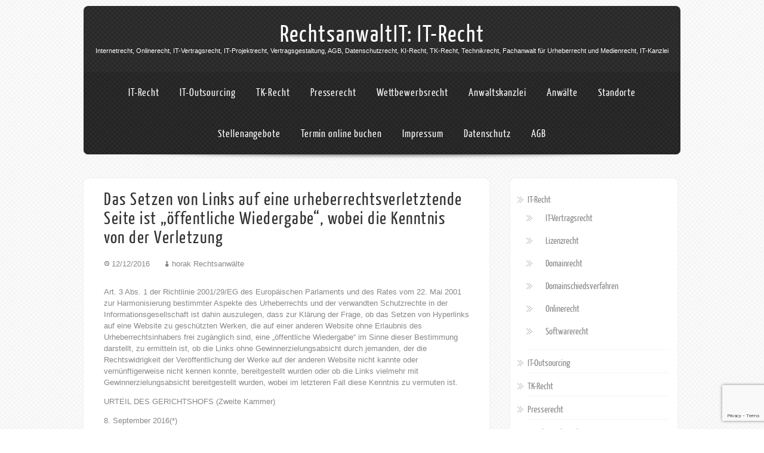

--- FILE ---
content_type: text/html; charset=UTF-8
request_url: https://rechtsanwaltit.de/it-recht/das-setzen-von-links-auf-eine-urheberrechtsverletztende-seite-ist-oeffentliche-wiedergabe-wobei-die-kenntnis-von-der-verletzung/
body_size: 47962
content:

<!DOCTYPE html>
<html xmlns="http://www.w3.org/1999/xhtml" lang="de">
<head>
<meta http-equiv="Content-Type" content="text/html; charset=UTF-8" />	

<meta name="viewport" content="width=device-width, initial-scale=1.0, maximum-scale=1.0, user-scalable=1" />
<link rel="stylesheet" href="https://rechtsanwaltit.de/wp-content/themes/theron-lite/style.css" type="text/css" media="screen" >
<link rel="pingback" href="https://rechtsanwaltit.de/xmlrpc.php" />

	<meta name='robots' content='index, follow, max-image-preview:large, max-snippet:-1, max-video-preview:-1' />

	<!-- This site is optimized with the Yoast SEO plugin v26.7 - https://yoast.com/wordpress/plugins/seo/ -->
	<title>Das Setzen von Links auf eine urheberrechtsverletztende Seite ist „öffentliche Wiedergabe“, wobei die Kenntnis von der Verletzung - Internetrecht, Onlinerecht, IT-Vertragsrecht, IT-Projektrecht, Vertragsgestaltung, AGB, Datenschutzrecht, KI-Recht, TK-Recht, Technikrecht, Fachanwalt für Urheberrecht und Medienrecht, IT-Kanzlei</title>
	<link rel="canonical" href="https://rechtsanwaltit.de/it-recht/das-setzen-von-links-auf-eine-urheberrechtsverletztende-seite-ist-oeffentliche-wiedergabe-wobei-die-kenntnis-von-der-verletzung/" />
	<meta property="og:locale" content="de_DE" />
	<meta property="og:type" content="article" />
	<meta property="og:title" content="Das Setzen von Links auf eine urheberrechtsverletztende Seite ist „öffentliche Wiedergabe“, wobei die Kenntnis von der Verletzung - Internetrecht, Onlinerecht, IT-Vertragsrecht, IT-Projektrecht, Vertragsgestaltung, AGB, Datenschutzrecht, KI-Recht, TK-Recht, Technikrecht, Fachanwalt für Urheberrecht und Medienrecht, IT-Kanzlei" />
	<meta property="og:description" content="Art. 3 Abs. 1 der Richtlinie 2001/29/EG des Europäischen Parlaments und des Rates vom 22. Mai 2001 zur Harmonisierung bestimmter Aspekte des Urheberrechts und der verwandten Schutzrechte in der Informationsgesellschaft ist dahin auszulegen, dass zur Klärung der Frage, ob das Setzen von Hyperlinks auf eine Website zu geschützten Werken, die auf einer anderen Website ohne Erlaubnis des Urheberrechtsinhabers frei zugänglich sind, eine „öffentliche Wiedergabe“ im Sinne dieser Bestimmung darstellt, zu ermitteln ist, ob die Links ohne Gewinnerzielungsabsicht durch jemanden, der die Rechtswidrigkeit der Veröffentlichung der Werke auf der anderen Website nicht kannte oder vernünftigerweise nicht kennen konnte, bereitgestellt wurden oder ob die Links vielmehr mit Gewinnerzielungsabsicht bereitgestellt wurden, wobei im [&hellip;]" />
	<meta property="og:url" content="https://rechtsanwaltit.de/it-recht/das-setzen-von-links-auf-eine-urheberrechtsverletztende-seite-ist-oeffentliche-wiedergabe-wobei-die-kenntnis-von-der-verletzung/" />
	<meta property="og:site_name" content="RechtsanwaltIT: IT-Recht" />
	<meta property="article:published_time" content="2016-12-12T11:15:32+00:00" />
	<meta name="author" content="horak Rechtsanwälte" />
	<meta name="twitter:card" content="summary_large_image" />
	<meta name="twitter:label1" content="Verfasst von" />
	<meta name="twitter:data1" content="horak Rechtsanwälte" />
	<meta name="twitter:label2" content="Geschätzte Lesezeit" />
	<meta name="twitter:data2" content="28 Minuten" />
	<script type="application/ld+json" class="yoast-schema-graph">{"@context":"https://schema.org","@graph":[{"@type":"Article","@id":"https://rechtsanwaltit.de/it-recht/das-setzen-von-links-auf-eine-urheberrechtsverletztende-seite-ist-oeffentliche-wiedergabe-wobei-die-kenntnis-von-der-verletzung/#article","isPartOf":{"@id":"https://rechtsanwaltit.de/it-recht/das-setzen-von-links-auf-eine-urheberrechtsverletztende-seite-ist-oeffentliche-wiedergabe-wobei-die-kenntnis-von-der-verletzung/"},"author":{"name":"horak Rechtsanwälte","@id":"https://rechtsanwaltit.de/#/schema/person/22496e74654da2ed79b28f184e6c1d76"},"headline":"Das Setzen von Links auf eine urheberrechtsverletztende Seite ist „öffentliche Wiedergabe“, wobei die Kenntnis von der Verletzung","datePublished":"2016-12-12T11:15:32+00:00","mainEntityOfPage":{"@id":"https://rechtsanwaltit.de/it-recht/das-setzen-von-links-auf-eine-urheberrechtsverletztende-seite-ist-oeffentliche-wiedergabe-wobei-die-kenntnis-von-der-verletzung/"},"wordCount":5533,"publisher":{"@id":"https://rechtsanwaltit.de/#organization"},"keywords":["Fachanwalt Urheberrecht","Haftung für Links","Linkhaftung","Urheberrecht","Urheberrechtsverletzung"],"articleSection":["Haftung für Links","Internetrecht","IT-Recht","Onlinerecht","Urheberrechtsverletzung"],"inLanguage":"de"},{"@type":"WebPage","@id":"https://rechtsanwaltit.de/it-recht/das-setzen-von-links-auf-eine-urheberrechtsverletztende-seite-ist-oeffentliche-wiedergabe-wobei-die-kenntnis-von-der-verletzung/","url":"https://rechtsanwaltit.de/it-recht/das-setzen-von-links-auf-eine-urheberrechtsverletztende-seite-ist-oeffentliche-wiedergabe-wobei-die-kenntnis-von-der-verletzung/","name":"Das Setzen von Links auf eine urheberrechtsverletztende Seite ist „öffentliche Wiedergabe“, wobei die Kenntnis von der Verletzung - Internetrecht, Onlinerecht, IT-Vertragsrecht, IT-Projektrecht, Vertragsgestaltung, AGB, Datenschutzrecht, KI-Recht, TK-Recht, Technikrecht, Fachanwalt für Urheberrecht und Medienrecht, IT-Kanzlei","isPartOf":{"@id":"https://rechtsanwaltit.de/#website"},"datePublished":"2016-12-12T11:15:32+00:00","breadcrumb":{"@id":"https://rechtsanwaltit.de/it-recht/das-setzen-von-links-auf-eine-urheberrechtsverletztende-seite-ist-oeffentliche-wiedergabe-wobei-die-kenntnis-von-der-verletzung/#breadcrumb"},"inLanguage":"de","potentialAction":[{"@type":"ReadAction","target":["https://rechtsanwaltit.de/it-recht/das-setzen-von-links-auf-eine-urheberrechtsverletztende-seite-ist-oeffentliche-wiedergabe-wobei-die-kenntnis-von-der-verletzung/"]}]},{"@type":"BreadcrumbList","@id":"https://rechtsanwaltit.de/it-recht/das-setzen-von-links-auf-eine-urheberrechtsverletztende-seite-ist-oeffentliche-wiedergabe-wobei-die-kenntnis-von-der-verletzung/#breadcrumb","itemListElement":[{"@type":"ListItem","position":1,"name":"Startseite","item":"https://rechtsanwaltit.de/"},{"@type":"ListItem","position":2,"name":"Das Setzen von Links auf eine urheberrechtsverletztende Seite ist „öffentliche Wiedergabe“, wobei die Kenntnis von der Verletzung"}]},{"@type":"WebSite","@id":"https://rechtsanwaltit.de/#website","url":"https://rechtsanwaltit.de/","name":"RechtsanwaltIT: IT-Recht","description":"Internetrecht, Onlinerecht, IT-Vertragsrecht, IT-Projektrecht, Vertragsgestaltung, AGB, Datenschutzrecht, KI-Recht, TK-Recht, Technikrecht, Fachanwalt für Urheberrecht und Medienrecht, IT-Kanzlei","publisher":{"@id":"https://rechtsanwaltit.de/#organization"},"potentialAction":[{"@type":"SearchAction","target":{"@type":"EntryPoint","urlTemplate":"https://rechtsanwaltit.de/?s={search_term_string}"},"query-input":{"@type":"PropertyValueSpecification","valueRequired":true,"valueName":"search_term_string"}}],"inLanguage":"de"},{"@type":"Organization","@id":"https://rechtsanwaltit.de/#organization","name":"horak Rechtsanwälte Partnerschaft mbB","url":"https://rechtsanwaltit.de/","logo":{"@type":"ImageObject","inLanguage":"de","@id":"https://rechtsanwaltit.de/#/schema/logo/image/","url":"https://i1.wp.com/rechtsanwaltit.de/wp-content/uploads/2021/04/logo2015.jpg?fit=1190%2C841&ssl=1","contentUrl":"https://i1.wp.com/rechtsanwaltit.de/wp-content/uploads/2021/04/logo2015.jpg?fit=1190%2C841&ssl=1","width":1190,"height":841,"caption":"horak Rechtsanwälte Partnerschaft mbB"},"image":{"@id":"https://rechtsanwaltit.de/#/schema/logo/image/"}},{"@type":"Person","@id":"https://rechtsanwaltit.de/#/schema/person/22496e74654da2ed79b28f184e6c1d76","name":"horak Rechtsanwälte","image":{"@type":"ImageObject","inLanguage":"de","@id":"https://rechtsanwaltit.de/#/schema/person/image/","url":"https://secure.gravatar.com/avatar/6e32cd73e68eda0f858adf385c30f7904231cf85be5580346b43db3783f67311?s=96&d=mm&r=g","contentUrl":"https://secure.gravatar.com/avatar/6e32cd73e68eda0f858adf385c30f7904231cf85be5580346b43db3783f67311?s=96&d=mm&r=g","caption":"horak Rechtsanwälte"},"url":"https://rechtsanwaltit.de/it-recht/author/admin/"}]}</script>
	<!-- / Yoast SEO plugin. -->


<link rel='dns-prefetch' href='//www.google.com' />
<link rel='dns-prefetch' href='//secure.gravatar.com' />
<link rel='dns-prefetch' href='//stats.wp.com' />
<link rel='dns-prefetch' href='//netdna.bootstrapcdn.com' />
<link rel='dns-prefetch' href='//v0.wordpress.com' />
<link rel='preconnect' href='//i0.wp.com' />
<link rel="alternate" type="application/rss+xml" title="RechtsanwaltIT: IT-Recht &raquo; Feed" href="https://rechtsanwaltit.de/feed/" />
<link rel="alternate" type="application/rss+xml" title="RechtsanwaltIT: IT-Recht &raquo; Kommentar-Feed" href="https://rechtsanwaltit.de/comments/feed/" />
<link rel="alternate" type="application/rss+xml" title="RechtsanwaltIT: IT-Recht &raquo; Das Setzen von Links auf eine urheberrechtsverletztende Seite ist „öffentliche Wiedergabe“, wobei die Kenntnis von der Verletzung-Kommentar-Feed" href="https://rechtsanwaltit.de/it-recht/das-setzen-von-links-auf-eine-urheberrechtsverletztende-seite-ist-oeffentliche-wiedergabe-wobei-die-kenntnis-von-der-verletzung/feed/" />
<link rel="alternate" title="oEmbed (JSON)" type="application/json+oembed" href="https://rechtsanwaltit.de/wp-json/oembed/1.0/embed?url=https%3A%2F%2Frechtsanwaltit.de%2Fit-recht%2Fdas-setzen-von-links-auf-eine-urheberrechtsverletztende-seite-ist-oeffentliche-wiedergabe-wobei-die-kenntnis-von-der-verletzung%2F" />
<link rel="alternate" title="oEmbed (XML)" type="text/xml+oembed" href="https://rechtsanwaltit.de/wp-json/oembed/1.0/embed?url=https%3A%2F%2Frechtsanwaltit.de%2Fit-recht%2Fdas-setzen-von-links-auf-eine-urheberrechtsverletztende-seite-ist-oeffentliche-wiedergabe-wobei-die-kenntnis-von-der-verletzung%2F&#038;format=xml" />
<style id='wp-img-auto-sizes-contain-inline-css' type='text/css'>
img:is([sizes=auto i],[sizes^="auto," i]){contain-intrinsic-size:3000px 1500px}
/*# sourceURL=wp-img-auto-sizes-contain-inline-css */
</style>
<style id='wp-emoji-styles-inline-css' type='text/css'>

	img.wp-smiley, img.emoji {
		display: inline !important;
		border: none !important;
		box-shadow: none !important;
		height: 1em !important;
		width: 1em !important;
		margin: 0 0.07em !important;
		vertical-align: -0.1em !important;
		background: none !important;
		padding: 0 !important;
	}
/*# sourceURL=wp-emoji-styles-inline-css */
</style>
<style id='wp-block-library-inline-css' type='text/css'>
:root{--wp-block-synced-color:#7a00df;--wp-block-synced-color--rgb:122,0,223;--wp-bound-block-color:var(--wp-block-synced-color);--wp-editor-canvas-background:#ddd;--wp-admin-theme-color:#007cba;--wp-admin-theme-color--rgb:0,124,186;--wp-admin-theme-color-darker-10:#006ba1;--wp-admin-theme-color-darker-10--rgb:0,107,160.5;--wp-admin-theme-color-darker-20:#005a87;--wp-admin-theme-color-darker-20--rgb:0,90,135;--wp-admin-border-width-focus:2px}@media (min-resolution:192dpi){:root{--wp-admin-border-width-focus:1.5px}}.wp-element-button{cursor:pointer}:root .has-very-light-gray-background-color{background-color:#eee}:root .has-very-dark-gray-background-color{background-color:#313131}:root .has-very-light-gray-color{color:#eee}:root .has-very-dark-gray-color{color:#313131}:root .has-vivid-green-cyan-to-vivid-cyan-blue-gradient-background{background:linear-gradient(135deg,#00d084,#0693e3)}:root .has-purple-crush-gradient-background{background:linear-gradient(135deg,#34e2e4,#4721fb 50%,#ab1dfe)}:root .has-hazy-dawn-gradient-background{background:linear-gradient(135deg,#faaca8,#dad0ec)}:root .has-subdued-olive-gradient-background{background:linear-gradient(135deg,#fafae1,#67a671)}:root .has-atomic-cream-gradient-background{background:linear-gradient(135deg,#fdd79a,#004a59)}:root .has-nightshade-gradient-background{background:linear-gradient(135deg,#330968,#31cdcf)}:root .has-midnight-gradient-background{background:linear-gradient(135deg,#020381,#2874fc)}:root{--wp--preset--font-size--normal:16px;--wp--preset--font-size--huge:42px}.has-regular-font-size{font-size:1em}.has-larger-font-size{font-size:2.625em}.has-normal-font-size{font-size:var(--wp--preset--font-size--normal)}.has-huge-font-size{font-size:var(--wp--preset--font-size--huge)}.has-text-align-center{text-align:center}.has-text-align-left{text-align:left}.has-text-align-right{text-align:right}.has-fit-text{white-space:nowrap!important}#end-resizable-editor-section{display:none}.aligncenter{clear:both}.items-justified-left{justify-content:flex-start}.items-justified-center{justify-content:center}.items-justified-right{justify-content:flex-end}.items-justified-space-between{justify-content:space-between}.screen-reader-text{border:0;clip-path:inset(50%);height:1px;margin:-1px;overflow:hidden;padding:0;position:absolute;width:1px;word-wrap:normal!important}.screen-reader-text:focus{background-color:#ddd;clip-path:none;color:#444;display:block;font-size:1em;height:auto;left:5px;line-height:normal;padding:15px 23px 14px;text-decoration:none;top:5px;width:auto;z-index:100000}html :where(.has-border-color){border-style:solid}html :where([style*=border-top-color]){border-top-style:solid}html :where([style*=border-right-color]){border-right-style:solid}html :where([style*=border-bottom-color]){border-bottom-style:solid}html :where([style*=border-left-color]){border-left-style:solid}html :where([style*=border-width]){border-style:solid}html :where([style*=border-top-width]){border-top-style:solid}html :where([style*=border-right-width]){border-right-style:solid}html :where([style*=border-bottom-width]){border-bottom-style:solid}html :where([style*=border-left-width]){border-left-style:solid}html :where(img[class*=wp-image-]){height:auto;max-width:100%}:where(figure){margin:0 0 1em}html :where(.is-position-sticky){--wp-admin--admin-bar--position-offset:var(--wp-admin--admin-bar--height,0px)}@media screen and (max-width:600px){html :where(.is-position-sticky){--wp-admin--admin-bar--position-offset:0px}}
/*wp_block_styles_on_demand_placeholder:696a6612df81d*/
/*# sourceURL=wp-block-library-inline-css */
</style>
<style id='classic-theme-styles-inline-css' type='text/css'>
/*! This file is auto-generated */
.wp-block-button__link{color:#fff;background-color:#32373c;border-radius:9999px;box-shadow:none;text-decoration:none;padding:calc(.667em + 2px) calc(1.333em + 2px);font-size:1.125em}.wp-block-file__button{background:#32373c;color:#fff;text-decoration:none}
/*# sourceURL=/wp-includes/css/classic-themes.min.css */
</style>
<link rel='stylesheet' id='contact-form-7-css' href='https://rechtsanwaltit.de/wp-content/plugins/contact-form-7/includes/css/styles.css?ver=6.1.4' type='text/css' media='all' />
<link rel='stylesheet' id='font-awesome-css' href='//netdna.bootstrapcdn.com/font-awesome/4.1.0/css/font-awesome.min.css?ver=4.1.0' type='text/css' media='all' />
<link rel='stylesheet' id='owl-carousel-css' href='https://rechtsanwaltit.de/wp-content/plugins/templatesnext-toolkit/css/owl.carousel.css?ver=2.2.1' type='text/css' media='all' />
<link rel='stylesheet' id='owl-carousel-transitions-css' href='https://rechtsanwaltit.de/wp-content/plugins/templatesnext-toolkit/css/owl.transitions.css?ver=1.3.2' type='text/css' media='all' />
<link rel='stylesheet' id='colorbox-css' href='https://rechtsanwaltit.de/wp-content/plugins/templatesnext-toolkit/css/colorbox.css?ver=1.5.14' type='text/css' media='all' />
<link rel='stylesheet' id='animate-css' href='https://rechtsanwaltit.de/wp-content/plugins/templatesnext-toolkit/css/animate.css?ver=3.5.1' type='text/css' media='all' />
<link rel='stylesheet' id='tx-style-css' href='https://rechtsanwaltit.de/wp-content/plugins/templatesnext-toolkit/css/tx-style.css?ver=1.01' type='text/css' media='all' />
<link rel='stylesheet' id='customfont-css' href='https://rechtsanwaltit.de/wp-content/themes/theron-lite/fonts/yanone_kaffeesatz.css?ver=6.9' type='text/css' media='all' />
<link rel='stylesheet' id='sharedaddy-css' href='https://rechtsanwaltit.de/wp-content/plugins/jetpack/modules/sharedaddy/sharing.css?ver=15.4' type='text/css' media='all' />
<link rel='stylesheet' id='social-logos-css' href='https://rechtsanwaltit.de/wp-content/plugins/jetpack/_inc/social-logos/social-logos.min.css?ver=15.4' type='text/css' media='all' />
<script type="text/javascript" src="https://rechtsanwaltit.de/wp-content/plugins/enable-jquery-migrate-helper/js/jquery/jquery-1.12.4-wp.js?ver=1.12.4-wp" id="jquery-core-js"></script>
<script type="text/javascript" src="https://rechtsanwaltit.de/wp-content/plugins/enable-jquery-migrate-helper/js/jquery-migrate/jquery-migrate-1.4.1-wp.js?ver=1.4.1-wp" id="jquery-migrate-js"></script>
<script type="text/javascript" src="https://rechtsanwaltit.de/wp-content/themes/theron-lite/theron.js?ver=6.9" id="theron_js-js"></script>
<script type="text/javascript" src="https://rechtsanwaltit.de/wp-content/themes/theron-lite/js/other.js?ver=6.9" id="theron_other-js"></script>
<script type="text/javascript" src="https://rechtsanwaltit.de/wp-content/themes/theron-lite/js/jquery.nivo.js?ver=6.9" id="theron_nivo-js"></script>
<link rel="https://api.w.org/" href="https://rechtsanwaltit.de/wp-json/" /><link rel="alternate" title="JSON" type="application/json" href="https://rechtsanwaltit.de/wp-json/wp/v2/posts/190" /><link rel="EditURI" type="application/rsd+xml" title="RSD" href="https://rechtsanwaltit.de/xmlrpc.php?rsd" />
<meta name="generator" content="WordPress 6.9" />
<link rel='shortlink' href='https://wp.me/p4dVlc-34' />

<!-- Bad Behavior 2.2.24 run time: 8.034 ms -->
<link rel="alternate" hreflang="en" href="/en/it-recht/das-setzen-von-links-auf-eine-urheberrechtsverletztende-seite-ist-oeffentliche-wiedergabe-wobei-die-kenntnis-von-der-verletzung/"/><link rel="alternate" hreflang="zh" href="/zh/it-recht/das-setzen-von-links-auf-eine-urheberrechtsverletztende-seite-ist-oeffentliche-wiedergabe-wobei-die-kenntnis-von-der-verletzung/"/><link rel="alternate" hreflang="fr" href="/fr/it-recht/das-setzen-von-links-auf-eine-urheberrechtsverletztende-seite-ist-oeffentliche-wiedergabe-wobei-die-kenntnis-von-der-verletzung/"/><link rel="alternate" hreflang="hi" href="/hi/it-recht/das-setzen-von-links-auf-eine-urheberrechtsverletztende-seite-ist-oeffentliche-wiedergabe-wobei-die-kenntnis-von-der-verletzung/"/>	<style>img#wpstats{display:none}</style>
		<style data-context="foundation-flickity-css">/*! Flickity v2.0.2
http://flickity.metafizzy.co
---------------------------------------------- */.flickity-enabled{position:relative}.flickity-enabled:focus{outline:0}.flickity-viewport{overflow:hidden;position:relative;height:100%}.flickity-slider{position:absolute;width:100%;height:100%}.flickity-enabled.is-draggable{-webkit-tap-highlight-color:transparent;tap-highlight-color:transparent;-webkit-user-select:none;-moz-user-select:none;-ms-user-select:none;user-select:none}.flickity-enabled.is-draggable .flickity-viewport{cursor:move;cursor:-webkit-grab;cursor:grab}.flickity-enabled.is-draggable .flickity-viewport.is-pointer-down{cursor:-webkit-grabbing;cursor:grabbing}.flickity-prev-next-button{position:absolute;top:50%;width:44px;height:44px;border:none;border-radius:50%;background:#fff;background:hsla(0,0%,100%,.75);cursor:pointer;-webkit-transform:translateY(-50%);transform:translateY(-50%)}.flickity-prev-next-button:hover{background:#fff}.flickity-prev-next-button:focus{outline:0;box-shadow:0 0 0 5px #09f}.flickity-prev-next-button:active{opacity:.6}.flickity-prev-next-button.previous{left:10px}.flickity-prev-next-button.next{right:10px}.flickity-rtl .flickity-prev-next-button.previous{left:auto;right:10px}.flickity-rtl .flickity-prev-next-button.next{right:auto;left:10px}.flickity-prev-next-button:disabled{opacity:.3;cursor:auto}.flickity-prev-next-button svg{position:absolute;left:20%;top:20%;width:60%;height:60%}.flickity-prev-next-button .arrow{fill:#333}.flickity-page-dots{position:absolute;width:100%;bottom:-25px;padding:0;margin:0;list-style:none;text-align:center;line-height:1}.flickity-rtl .flickity-page-dots{direction:rtl}.flickity-page-dots .dot{display:inline-block;width:10px;height:10px;margin:0 8px;background:#333;border-radius:50%;opacity:.25;cursor:pointer}.flickity-page-dots .dot.is-selected{opacity:1}</style><style data-context="foundation-slideout-css">.slideout-menu{position:fixed;left:0;top:0;bottom:0;right:auto;z-index:0;width:256px;overflow-y:auto;-webkit-overflow-scrolling:touch;display:none}.slideout-menu.pushit-right{left:auto;right:0}.slideout-panel{position:relative;z-index:1;will-change:transform}.slideout-open,.slideout-open .slideout-panel,.slideout-open body{overflow:hidden}.slideout-open .slideout-menu{display:block}.pushit{display:none}</style>


    
<style type="text/css">
.skew_bottom_big, .skew_bottom_right, .skew_top_big, .skew_top_right, .single_skew, .single_skew .skew_bottom_big, .single_skew .skew_bottom_right, .depth-1 .single_skew, .single_skew_comm, .single_skew_comm .skew_top_big, .single_skew_comm .skew_top_right, #respond_wrap .single_skew, #respond_wrap .single_skew_comm{display:none!important;}
.commentlist .depth-1{ margin-top:10px;}
.midrow_blocks{overflow:hidden;}


.home #topmenu, #header, .lay1 .post .imgwrap, .header2 #menu_wrap, .logo{border-radius: 8px 8px 0 0; -moz-border-radius: 8px 8px 0 0; -webkit-border-radius: 8px 8px 0 0;behavior: url(https://rechtsanwaltit.de/wp-content/themes/theron-lite/images/PIE.htc);}

.single-post #menu_wrap, .page #menu_wrap{border-radius: 0 0 8px 8px; -moz-border-radius: 0 0 8px 8px; -webkit-border-radius: 0 0 8px 8px;behavior: url(https://rechtsanwaltit.de/wp-content/themes/theron-lite/images/PIE.htc);}

.single-post .header3 #menu_wrap, .page .header3 #menu_wrap{ border-radius: 0px; -moz-border-radius: 0px; -webkit-border-radius: 0px;behavior: url(https://rechtsanwaltit.de/wp-content/themes/theron-lite/images/PIE.htc);}

#zn_slider, #topmenu ul li ul{border-radius: 0 0 8px 8px; -moz-border-radius: 0 0 8px 8px; -webkit-border-radius: 0 0 8px 8px;behavior: url(https://rechtsanwaltit.de/wp-content/themes/theron-lite/images/PIE.htc);}
#topmenu, .midrow_blocks, #footer, #copyright, .lay1 .hentry, .single_post, #sidebar .widgets .widget, #commentform, .comment-form-comment textarea, .form-submit input, #searchsubmit, #related_wrap ul, .znn_paginate span, .znn_paginate a, .navigation a, .navigation span, .lay2, .lay3 .post_image, .lay3 .post_content, .comment-form-author input, .comment-form-email input, .comment-form-url input, #thn_welcom, .thn_paginate span, .thn_paginate a, .navigation a, .navigation span, .single-post #header, .page #header, #newslider_home .news_buttn, .single-post .header2 #menu_wrap, .page .header2 #menu_wrap, .lay2 .hentry, .lay4 .hentry, .lay3 .hentry, #newslider, .comments_template{border-radius:8px; -moz-border-radius:8px; -webkit-border-radius:8px;behavior: url(https://rechtsanwaltit.de/wp-content/themes/theron-lite/images/PIE.htc);}
#commentform label{border-radius: 8px 0 0 8px; -moz-border-radius: 8px 0 0 8px; -webkit-border-radius: 8px 0 0 8px;behavior: url(https://rechtsanwaltit.de/wp-content/themes/theron-lite/images/PIE.htc);}
#copyright{ margin-top:20px;}
</style>


<style type="text/css">
/*Secondary Elements Color*/
#newslider_home ul#tabs_home li a.current, #newslider_home .news_buttn, .midrow_block:hover, .lay1 .catmeta, .lay4 .catmeta, #wp-calendar #today, .form-submit input, #searchsubmit, .single_post .scl_button a, .entry-content #submit_msg, .amp_current, .amp_current:hover{ background:#2bb975!important;}

.lay1 .postitle a:hover, .lay2 .postitle a:hover, .lay3 .postitle a:hover, .lay4 .postitle a:hover, .lay5 .postitle a:hover, .thn_twitter .tweet_text a, .widget_tag_cloud a:hover, .textwidget a, #newslider h3, ul#tabs li a:hover, .comments_template #comments a, .commentmetadata, .commentmetadata a, .org_comment a, .org_ping a, h3#reply-title, .logged-in-as a, .archive-template ul li a:hover, .single_wrap .thn_post_wrap a, #footer .widgets .widgettitle, #midrow .widgets .widgettitle a, #thn_welcom a{color:#2bb975!important;}

.nivo-caption, .lay2 .post_content, #sidebar .widgettitle, #sidebar .widgettitle a {border-color:#2bb975;}
#topmenu{ border-bottom-color:#2bb975!important;}

body #topmenu ul > li ul li:hover, .menu_active{ background:#2bb975 
 url("https://rechtsanwaltit.de/wp-content/themes/theron-lite/images/pattern.png") repeat!important;}


/*TEXT COLOR ON SECONDARY ELEMENTS*/
.midrow_block:hover h3, .form-submit input, #searchsubmit, #topmenu ul > li ul li:hover > a, .lay1 .catmeta a, .lay4 .catmeta a, .amp_current, .entry-content #submit_msg, .single_post .scl_button a, #topmenu ul li ul li:hover a, .midrow_block:hover, .midrow_block:hover a, #menu-icon{color:#ffffff!important;}

</style>
<style type="text/css" id="custom-background-css">
body.custom-background { background-image: url("https://rechtsanwaltit.de/wp-content/themes/theron-lite/images/theronbg.png"); background-position: left top; background-size: auto; background-repeat: repeat; background-attachment: fixed; }
</style>
	<style>.ios7.web-app-mode.has-fixed header{ background-color: rgba(45,53,63,.88);}</style>		<style type="text/css" id="wp-custom-css">
			blockquote{
	font-size: 1.25em;
	font-weight:bold;}
cite{
	font-size: .75em;
	font-weight:normal;}		</style>
		
</head>


<body class="wp-singular post-template-default single single-post postid-190 single-format-standard custom-background wp-theme-theron-lite">

    <div class="center -social">
 <!--SOCIAL ICONS-->   
<div class="social_wrap">
    <div class="social">
<ul>
</ul>
    </div>
</div>
  <!--SOCIAL ICONS END-->   
</div> 
<!--HEADER START-->
<div class="headcenter">
<div id="header">


    	<!--LOGO START-->
        <div class="logo">
        <h1><a href="https://rechtsanwaltit.de/">RechtsanwaltIT: IT-Recht</a></h1>
        <div class="desc">Internetrecht, Onlinerecht, IT-Vertragsrecht, IT-Projektrecht, Vertragsgestaltung, AGB, Datenschutzrecht, KI-Recht, TK-Recht, Technikrecht, Fachanwalt für Urheberrecht und Medienrecht, IT-Kanzlei</div>
        </div>
        
        <!--LOGO END-->
        
        <!--MENU STARTS-->
        <div id="menu_wrap"><div class="center"><div id="topmenu"><div class="menu-header"><ul id="menu-it-recht-hannover" class="menu"><li id="menu-item-51" class="menu-item menu-item-type-post_type menu-item-object-page menu-item-has-children menu-item-51"><a href="https://rechtsanwaltit.de/it-recht/">IT-Recht</a>
<ul class="sub-menu">
	<li id="menu-item-133" class="menu-item menu-item-type-post_type menu-item-object-page menu-item-133"><a href="https://rechtsanwaltit.de/it-recht/it-vertragsrecht/">IT-Vertragsrecht</a></li>
	<li id="menu-item-52" class="menu-item menu-item-type-post_type menu-item-object-page menu-item-52"><a href="https://rechtsanwaltit.de/it-recht/lizenzrecht/">Lizenzrecht</a></li>
	<li id="menu-item-53" class="menu-item menu-item-type-post_type menu-item-object-page menu-item-53"><a href="https://rechtsanwaltit.de/it-recht/domainrecht/">Domainrecht</a></li>
	<li id="menu-item-59" class="menu-item menu-item-type-post_type menu-item-object-page menu-item-59"><a href="https://rechtsanwaltit.de/it-recht/domainschiedsverfahren/">Domainschiedsverfahren</a></li>
	<li id="menu-item-81" class="menu-item menu-item-type-post_type menu-item-object-page menu-item-81"><a href="https://rechtsanwaltit.de/it-recht/onlinerecht/">Onlinerecht</a></li>
	<li id="menu-item-82" class="menu-item menu-item-type-post_type menu-item-object-page menu-item-82"><a href="https://rechtsanwaltit.de/it-recht/softwarerecht/">Softwarerecht</a></li>
</ul>
</li>
<li id="menu-item-132" class="menu-item menu-item-type-post_type menu-item-object-page menu-item-132"><a href="https://rechtsanwaltit.de/it-outsourcing/">IT-Outsourcing</a></li>
<li id="menu-item-50" class="menu-item menu-item-type-post_type menu-item-object-page menu-item-50"><a href="https://rechtsanwaltit.de/tk-recht/">TK-Recht</a></li>
<li id="menu-item-68" class="menu-item menu-item-type-post_type menu-item-object-page menu-item-68"><a href="https://rechtsanwaltit.de/presserecht/">Presserecht</a></li>
<li id="menu-item-80" class="menu-item menu-item-type-post_type menu-item-object-page menu-item-80"><a href="https://rechtsanwaltit.de/wettbewerbsrecht/">Wettbewerbsrecht</a></li>
<li id="menu-item-63" class="menu-item menu-item-type-post_type menu-item-object-page menu-item-63"><a href="https://rechtsanwaltit.de/anwaltskanzlei/">Anwaltskanzlei</a></li>
<li id="menu-item-1098" class="menu-item menu-item-type-post_type menu-item-object-page menu-item-has-children menu-item-1098"><a href="https://rechtsanwaltit.de/anwaelte/">Anwälte</a>
<ul class="sub-menu">
	<li id="menu-item-1105" class="menu-item menu-item-type-post_type menu-item-object-page menu-item-1105"><a href="https://rechtsanwaltit.de/anwaelte/dipl-ing-michael-horak-ll-m/">Dipl.-Ing. Michael Horak, LL.M.</a></li>
	<li id="menu-item-1104" class="menu-item menu-item-type-post_type menu-item-object-page menu-item-1104"><a href="https://rechtsanwaltit.de/anwaelte/julia-ziegeler/">Julia Ziegeler</a></li>
	<li id="menu-item-1103" class="menu-item menu-item-type-post_type menu-item-object-page menu-item-1103"><a href="https://rechtsanwaltit.de/anwaelte/anna-umberg-ll-m-m-a/">Anna Umberg LL.M. M.A.</a></li>
	<li id="menu-item-1102" class="menu-item menu-item-type-post_type menu-item-object-page menu-item-1102"><a href="https://rechtsanwaltit.de/anwaelte/dipl-phys-andree-eckhard/">Dipl.-Phys. Andree Eckhard</a></li>
	<li id="menu-item-1112" class="menu-item menu-item-type-post_type menu-item-object-page menu-item-1112"><a href="https://rechtsanwaltit.de/anwaelte/katharina-gitmann-kopilevich/">Katharina Gitmann-Kopilevich</a></li>
	<li id="menu-item-1101" class="menu-item menu-item-type-post_type menu-item-object-page menu-item-1101"><a href="https://rechtsanwaltit.de/anwaelte/karoline-behrend/">Karoline Behrend</a></li>
	<li id="menu-item-1100" class="menu-item menu-item-type-post_type menu-item-object-page menu-item-1100"><a href="https://rechtsanwaltit.de/anwaelte/dr-johanna-k-mueller/">Dr. Johanna K. Müller-Kühne</a></li>
	<li id="menu-item-1099" class="menu-item menu-item-type-post_type menu-item-object-page menu-item-1099"><a href="https://rechtsanwaltit.de/anwaelte/andreas-friedlein/">Andreas Friedlein</a></li>
	<li id="menu-item-5436" class="menu-item menu-item-type-post_type menu-item-object-page menu-item-5436"><a href="https://rechtsanwaltit.de/anwaelte/stefan-karfusehr/">Stefan Karfusehr</a></li>
	<li id="menu-item-7567" class="menu-item menu-item-type-post_type menu-item-object-page menu-item-7567"><a href="https://rechtsanwaltit.de/diana-eberle/">Diana Eberle</a></li>
</ul>
</li>
<li id="menu-item-269" class="menu-item menu-item-type-post_type menu-item-object-page menu-item-has-children menu-item-269"><a href="https://rechtsanwaltit.de/standorte/">Standorte</a>
<ul class="sub-menu">
	<li id="menu-item-279" class="menu-item menu-item-type-post_type menu-item-object-page menu-item-279"><a href="https://rechtsanwaltit.de/standorte/berlin/">Berlin</a></li>
	<li id="menu-item-278" class="menu-item menu-item-type-post_type menu-item-object-page menu-item-278"><a href="https://rechtsanwaltit.de/standorte/bielefeld/">Bielefeld</a></li>
	<li id="menu-item-277" class="menu-item menu-item-type-post_type menu-item-object-page menu-item-277"><a href="https://rechtsanwaltit.de/standorte/bremen/">Bremen</a></li>
	<li id="menu-item-276" class="menu-item menu-item-type-post_type menu-item-object-page menu-item-276"><a href="https://rechtsanwaltit.de/standorte/duesseldorf/">Düsseldorf</a></li>
	<li id="menu-item-275" class="menu-item menu-item-type-post_type menu-item-object-page menu-item-275"><a href="https://rechtsanwaltit.de/standorte/frankfurt/">Frankfurt</a></li>
	<li id="menu-item-274" class="menu-item menu-item-type-post_type menu-item-object-page menu-item-274"><a href="https://rechtsanwaltit.de/standorte/hamburg/">Hamburg</a></li>
	<li id="menu-item-273" class="menu-item menu-item-type-post_type menu-item-object-page menu-item-273"><a href="https://rechtsanwaltit.de/standorte/hannover/">Hannover</a></li>
	<li id="menu-item-7554" class="menu-item menu-item-type-post_type menu-item-object-page menu-item-7554"><a href="https://rechtsanwaltit.de/leipzig/">Leipzig</a></li>
	<li id="menu-item-272" class="menu-item menu-item-type-post_type menu-item-object-page menu-item-272"><a href="https://rechtsanwaltit.de/standorte/muenchen/">München</a></li>
	<li id="menu-item-271" class="menu-item menu-item-type-post_type menu-item-object-page menu-item-271"><a href="https://rechtsanwaltit.de/standorte/stuttgart/">Stuttgart</a></li>
</ul>
</li>
<li id="menu-item-2389" class="menu-item menu-item-type-post_type menu-item-object-page menu-item-has-children menu-item-2389"><a href="https://rechtsanwaltit.de/stellenangebote/">Stellenangebote</a>
<ul class="sub-menu">
	<li id="menu-item-2400" class="menu-item menu-item-type-post_type menu-item-object-page menu-item-2400"><a href="https://rechtsanwaltit.de/stellenangebote/stellenangebot-rechtsanwaelte-m-w-d/">Stellenangebot Rechtsanwälte (m/w/d)</a></li>
	<li id="menu-item-2399" class="menu-item menu-item-type-post_type menu-item-object-page menu-item-2399"><a href="https://rechtsanwaltit.de/stellenangebote/stellenangebot-patentanwaelte-m-w-d/">Stellenangebot Patentanwälte (m/w/d)</a></li>
	<li id="menu-item-2391" class="menu-item menu-item-type-post_type menu-item-object-page menu-item-2391"><a href="https://rechtsanwaltit.de/stellenangebote/stellenangebot-patentingenieure-m-w-d/">Stellenangebot Patentingenieure (m/w/d)</a></li>
	<li id="menu-item-2390" class="menu-item menu-item-type-post_type menu-item-object-page menu-item-2390"><a href="https://rechtsanwaltit.de/stellenangebote/stellenangebot-wirtschaftsjuristen-m-w-d/">Stellenangebot Wirtschaftsjuristen (m/w/d)</a></li>
	<li id="menu-item-2398" class="menu-item menu-item-type-post_type menu-item-object-page menu-item-2398"><a href="https://rechtsanwaltit.de/stellenangebote/stellenangebot-rechtsreferendare-m-w-d/">Stellenangebot Rechtsreferendare (m/w/d)</a></li>
	<li id="menu-item-2397" class="menu-item menu-item-type-post_type menu-item-object-page menu-item-2397"><a href="https://rechtsanwaltit.de/stellenangebote/stellenangebot-rechtsfachwirte-m-w-d/">Stellenangebot Rechtsfachwirte (m/w/d)</a></li>
	<li id="menu-item-2396" class="menu-item menu-item-type-post_type menu-item-object-page menu-item-2396"><a href="https://rechtsanwaltit.de/stellenangebote/stellenangebot-rechtsanwaltsfachangestellte-m-w-d/">Stellenangebot Rechtsanwaltsfachangestellte (m/w/d)</a></li>
	<li id="menu-item-2395" class="menu-item menu-item-type-post_type menu-item-object-page menu-item-2395"><a href="https://rechtsanwaltit.de/stellenangebote/stellenangebot-rechtsanwalts-und-notarfachangestellte-m-w-d/">Stellenangebot Rechtsanwalts- und Notarfachangestellte (m/w/d)</a></li>
	<li id="menu-item-2394" class="menu-item menu-item-type-post_type menu-item-object-page menu-item-2394"><a href="https://rechtsanwaltit.de/stellenangebote/stellenangebot-patentanwaltsfachangestellte-m-w-d/">Stellenangebot Patentanwaltsfachangestellte (m/w/d)</a></li>
	<li id="menu-item-2393" class="menu-item menu-item-type-post_type menu-item-object-page menu-item-2393"><a href="https://rechtsanwaltit.de/stellenangebote/stellenangebot-auszubildende-zur-rechtsanwaltsfachangestellten-m-w-d/">Stellenangebot Auszubildende zur Rechtsanwaltsfachangestellten (m/w/d)</a></li>
	<li id="menu-item-2392" class="menu-item menu-item-type-post_type menu-item-object-page menu-item-2392"><a href="https://rechtsanwaltit.de/stellenangebote/stellenangebot-auszubildende-zur-patentanwaltsfachangestellten-m-w-d/">Stellenangebot Auszubildende zur Patentanwaltsfachangestellten (m/w/d)</a></li>
</ul>
</li>
<li id="menu-item-1109" class="menu-item menu-item-type-post_type menu-item-object-page menu-item-1109"><a href="https://rechtsanwaltit.de/online-termin-buchen/">Termin online buchen</a></li>
<li id="menu-item-23" class="menu-item menu-item-type-post_type menu-item-object-page menu-item-23"><a href="https://rechtsanwaltit.de/impressum/">Impressum</a></li>
<li id="menu-item-219" class="menu-item menu-item-type-post_type menu-item-object-page menu-item-219"><a href="https://rechtsanwaltit.de/datenschutz/">Datenschutz</a></li>
<li id="menu-item-22" class="menu-item menu-item-type-post_type menu-item-object-page menu-item-22"><a href="https://rechtsanwaltit.de/agb/">AGB</a></li>
</ul></div></div></div></div>
        <!--MENU END-->
        

</div>
</div>

<div class="center"><div class="slide_shadow"></div></div><!--HEADER END-->
    <div class="center">
<!--Content-->
<div id="content">
<div class="single_wrap">
<div class="single_post">
                                   <div class="post-190 post type-post status-publish format-standard hentry category-haftung-fuer-links category-internetrecht category-it-recht category-onlinerecht category-urheberrechtsverletzung tag-fachanwalt-urheberrecht tag-haftung-fuer-links tag-linkhaftung tag-urheberrecht tag-urheberrechtsverletzung" id="post-190"> 
                
                <div class="post_content">
                    <h1 class="postitle">Das Setzen von Links auf eine urheberrechtsverletztende Seite ist „öffentliche Wiedergabe“, wobei die Kenntnis von der Verletzung</h1>
                    <div class="single_metainfo"><a class="comm_date">12/12/2016</a>  <a class="meta_auth">horak Rechtsanwälte</a>                                        </div>
                    <div class="thn_post_wrap"><p>Art. 3 Abs. 1 der Richtlinie 2001/29/EG des Europäischen Parlaments und des Rates vom 22. Mai 2001 zur Harmonisierung bestimmter Aspekte des Urheberrechts und der verwandten Schutzrechte in der Informationsgesellschaft ist dahin auszulegen, dass zur Klärung der Frage, ob das Setzen von Hyperlinks auf eine Website zu geschützten Werken, die auf einer anderen Website ohne Erlaubnis des Urheberrechtsinhabers frei zugänglich sind, eine „öffentliche Wiedergabe“ im Sinne dieser Bestimmung darstellt, zu ermitteln ist, ob die Links ohne Gewinnerzielungsabsicht durch jemanden, der die Rechtswidrigkeit der Veröffentlichung der Werke auf der anderen Website nicht kannte oder vernünftigerweise nicht kennen konnte, bereitgestellt wurden oder ob die Links vielmehr mit Gewinnerzielungsabsicht bereitgestellt wurden, wobei im letzteren Fall diese Kenntnis zu vermuten ist.</p>
<p>URTEIL DES GERICHTSHOFS (Zweite Kammer)</p>
<p>8. September 2016(*)</p>
<p>„Vorlage zur Vorabentscheidung – Urheberrecht und verwandte Schutzrechte – Richtlinie 2001/29/EG – Informationsgesellschaft – Harmonisierung bestimmter Aspekte des Urheberrechts und der verwandten Schutzrechte – Art. 3 Abs. 1 – Öffentliche Wiedergabe – Begriff – Internet – Hyperlinks zu geschützten Werken, die auf einer anderen Website ohne Zustimmung des Rechtsinhabers zugänglich gemacht werden – Noch nicht vom Rechtsinhaber veröffentlichte Werke – Setzen solcher Links zu Erwerbszwecken“</p>
<p>In der Rechtssache C‑160/15</p>
<p>betreffend ein Vorabentscheidungsersuchen nach Art. 267 AEUV, eingereicht vom Hoge Raad der Nederlanden (Oberster Gerichtshof der Niederlande) mit Entscheidung vom 3. April 2015, beim Gerichtshof eingegangen am 7. April 2015, in dem Verfahren</p>
<p>GS Media BV</p>
<p>gegen</p>
<p>Sanoma Media Netherlands BV,</p>
<p>Playboy Enterprises International Inc.,</p>
<p>Britt Geertruida Dekker<span id="more-190"></span></p>
<p>erlässt</p>
<p>DER GERICHTSHOF (Zweite Kammer)</p>
<p>unter Mitwirkung des Kammerpräsidenten M. Ilešič (Berichterstatter), der Richterin C. Toader, des Richters A. Rosas, der Richterin A. Prechal und des Richters E. Jarašiūnas,</p>
<p>Generalanwalt: M. Wathelet,</p>
<p>Kanzler: M. Ferreira, Hauptverwaltungsrätin,</p>
<p>aufgrund des schriftlichen Verfahrens und auf die mündliche Verhandlung vom 3. Februar 2016,</p>
<p>unter Berücksichtigung der Erklärungen</p>
<p>–        der GS Media BV, vertreten durch R. Chavannes und D. Verhulst, advocaten,</p>
<p>–        der Sanoma Media Netherlands BV, der Playboy Enterprises International Inc. und von Britt Geertruida Dekker, vertreten durch C. Alberdingk Thijm und C. de Vries, advocaten,</p>
<p>–        der deutschen Regierung, vertreten durch T. Henze und D. Kuon als Bevollmächtigte,</p>
<p>–        der französischen Regierung, vertreten durch D. Segoin, D. Colas und G. de Bergues als Bevollmächtigte,</p>
<p>–        der portugiesischen Regierung, vertreten durch L. Inez Fernandes und T. Rendas als Bevollmächtigte,</p>
<p>–        der slowakischen Regierung, vertreten durch B. Ricziová als Bevollmächtigte,</p>
<p>–        der Europäischen Kommission, vertreten durch F. Wilman, T. Scharf und J. Samnadda als Bevollmächtigte,</p>
<p>nach Anhörung der Schlussanträge des Generalanwalts in der Sitzung vom 7. April 2016</p>
<p>folgendes</p>
<p>Urteil</p>
<p>1        Das Vorabentscheidungsersuchen betrifft die Auslegung von Art. 3 Abs. 1 der Richtlinie 2001/29/EG des Europäischen Parlaments und des Rates vom 22. Mai 2001 zur Harmonisierung bestimmter Aspekte des Urheberrechts und der verwandten Schutzrechte in der Informationsgesellschaft (ABl. 2001, L 167, S. 10, mit Berichtigung in ABl. 2002, L 6, S. 71).</p>
<p>2        Es ergeht im Rahmen eines Rechtsstreits zwischen der GS Media BV auf der einen Seite und der Sanoma Media Netherlands BV (im Folgenden: Sanoma), der Playboy Enterprises International Inc. sowie Frau Britt Geertruida Dekker (im Folgenden zusammen: Sanoma u. a.) auf der anderen Seite insbesondere über das Setzen elektronischer Verweise (Hyperlinks) auf die von GS Media betriebene Website GeenStijl.nl (im Folgenden: Website GeenStijl) zu anderen Websites, die den Zugang zu für die Zeitschrift Playboy aufgenommenen Fotos von Frau Dekker (im Folgenden: in Rede stehende Fotos) ermöglichten.</p>
<p> Rechtlicher Rahmen</p>
<p>3        In den Erwägungsgründen 3, 4, 9, 10, 23 und 31 der Richtlinie 2001/29 heißt es:</p>
<p>„(3)      Die vorgeschlagene Harmonisierung trägt zur Verwirklichung der vier Freiheiten des Binnenmarkts bei und steht im Zusammenhang mit der Beachtung der tragenden Grundsätze des Rechts, insbesondere des Eigentums einschließlich des geistigen Eigentums, der freien Meinungsäußerung und des Gemeinwohls.</p>
<p>(4)      Ein harmonisierter Rechtsrahmen zum Schutz des Urheberrechts und der verwandten Schutzrechte wird durch erhöhte Rechtssicherheit und durch die Wahrung eines hohen Schutzniveaus im Bereich des geistigen Eigentums substanzielle Investitionen in Kreativität und Innovation einschließlich der Netzinfrastruktur fördern und somit zu Wachstum und erhöhter Wettbewerbsfähigkeit der europäischen Industrie beitragen, und zwar sowohl bei den Inhalten und der Informationstechnologie als auch allgemeiner in weiten Teilen der Industrie und des Kultursektors. …</p>
<p>…</p>
<p>(9)      Jede Harmonisierung des Urheberrechts und der verwandten Schutzrechte muss von einem hohen Schutzniveau ausgehen, da diese Rechte für das geistige Schaffen wesentlich sind. Ihr Schutz trägt dazu bei, die Erhaltung und Entwicklung kreativer Tätigkeit im Interesse der Urheber, ausübenden Künstler, Hersteller, Verbraucher, von Kultur und Wirtschaft sowie der breiten Öffentlichkeit sicherzustellen. …</p>
<p>(10)      Wenn Urheber und ausübende Künstler weiter schöpferisch und künstlerisch tätig sein sollen, müssen sie für die Nutzung ihrer Werke eine angemessene Vergütung erhalten, was ebenso für die Produzenten gilt, damit diese die Werke finanzieren können. … Nur wenn die Rechte des geistigen Eigentums angemessen geschützt werden, kann eine angemessene Vergütung der Rechtsinhaber gewährleistet und ein zufrieden stellender Ertrag dieser Investitionen sichergestellt werden.</p>
<p>…</p>
<p>(23)      Mit dieser Richtlinie sollte das für die öffentliche Wiedergabe geltende Urheberrecht weiter harmonisiert werden. Dieses Recht sollte im weiten Sinne verstanden werden, nämlich dahin gehend, dass es jegliche Wiedergabe an die Öffentlichkeit umfasst, die an dem Ort, an dem die Wiedergabe ihren Ursprung nimmt, nicht anwesend ist. …</p>
<p>…</p>
<p>(31)      Es muss ein angemessener Rechts- und Interessenausgleich zwischen den verschiedenen Kategorien von Rechtsinhabern sowie zwischen den verschiedenen Kategorien von Rechtsinhabern und Nutzern von Schutzgegenständen gesichert werden. Die von den Mitgliedstaaten festgelegten Ausnahmen und Beschränkungen in Bezug auf Schutzrechte müssen vor dem Hintergrund der neuen elektronischen Medien neu bewertet werden. …“</p>
<p>4        Art. 3 dieser Richtlinie bestimmt:</p>
<p>„(1)      Die Mitgliedstaaten sehen vor, dass den Urhebern das ausschließliche Recht zusteht, die drahtgebundene oder drahtlose öffentliche Wiedergabe ihrer Werke einschließlich der öffentlichen Zugänglichmachung der Werke in der Weise, dass sie Mitgliedern der Öffentlichkeit von Orten und zu Zeiten ihrer Wahl zugänglich sind, zu erlauben oder zu verbieten.</p>
<p>…</p>
<p>(3)      Die in den Absätzen 1 und 2 bezeichneten Rechte erschöpfen sich nicht mit den in diesem Artikel genannten Handlungen der öffentlichen Wiedergabe oder der Zugänglichmachung für die Öffentlichkeit.“</p>
<p>5        Art. 5 Abs. 3 und 5 der Richtlinie bestimmt:</p>
<p>„(3)      Die Mitgliedstaaten können in den folgenden Fällen Ausnahmen oder Beschränkungen in Bezug auf die in den Artikeln 2 und 3 vorgesehenen Rechte vorsehen:</p>
<p>…</p>
<p>c)      für die Vervielfältigung durch die Presse, die öffentliche Wiedergabe oder die Zugänglichmachung von veröffentlichten Artikeln zu Tagesfragen wirtschaftlicher, politischer oder religiöser Natur oder von gesendeten Werken oder sonstigen Schutzgegenständen dieser Art, sofern eine solche Nutzung nicht ausdrücklich vorbehalten ist und sofern die Quelle, einschließlich des Namens des Urhebers, angegeben wird, oder die Nutzung von Werken oder sonstigen Schutzgegenständen in Verbindung mit der Berichterstattung über Tagesereignisse, soweit es der Informationszweck rechtfertigt und sofern – außer in Fällen, in denen sich dies als unmöglich erweist – die Quelle, einschließlich des Namens des Urhebers, angegeben wird;</p>
<p>…</p>
<p>(5)      Die in den Absätzen 1, 2, 3 und 4 genannten Ausnahmen und Beschränkungen dürfen nur in bestimmten Sonderfällen angewandt werden, in denen die normale Verwertung des Werks oder des sonstigen Schutzgegenstands nicht beeinträchtigt wird und die berechtigten Interessen des Rechtsinhabers nicht ungebührlich verletzt werden.“</p>
<p> Ausgangsverfahren und Vorlagefragen</p>
<p>6        Am 13. und 14. Oktober 2011 erstellte der Fotograf C. Hermès im Auftrag von Sanoma, der Verlegerin der Zeitschrift Playboy, die in Rede stehenden Fotos, die in der Dezemberausgabe 2011 dieser Zeitschrift erscheinen sollten. Herr Hermès erteilte Sanoma in diesem Zusammenhang exklusiv die Erlaubnis, die Fotos dort zu veröffentlichen. Er ermächtigte Sanoma auch zur Durchsetzung seiner urheberrechtlichen Ansprüche und Befugnisse.</p>
<p>7        GS Media betreibt die Website GeenStijl, die, wie es dort heißt, „Nachrichten, Skandalenthüllungen und journalistische Recherche mit lockeren Themen und angenehm verrücktem Unsinn“ enthält und täglich von mehr als 230 000 Besuchern eingesehen wird, womit sie zu den zehn meistbesuchten Nachrichten-Websites der Niederlande gehört.</p>
<p>8        Am 26. Oktober 2011 erhielt die Redaktion von GeenStijl von einer Person, die einen Decknamen verwendete, eine Nachricht mit einem Hyperlink zu einer elektronischen Datei auf der australischen Website Filefactory.com (im Folgenden: Website Filefactory), die der Datenspeicherung dient. Diese elektronische Datei enthielt die in Rede stehenden Fotos.</p>
<p>9        Am selben Tag forderte Sanoma die Muttergesellschaft von GS Media auf, die Verbreitung der in Rede stehenden Fotos auf der Website GeenStijl zu verhindern.</p>
<p>10      Am 27. Oktober 2011 wurde unter der Überschrift „…! Nacktfotos von [Frau] Dekker“ auf der Website GeenStijl ein Artikel über diese Fotos von Frau Dekker veröffentlicht, der seitlich einen Ausschnitt eines der in Rede stehenden Fotos enthielt und mit folgendem Text endete: „Und jetzt also der Link zu den Bildern, auf die Sie gewartet haben.“ Mittels eines Klicks auf einen Hyperlink wurden die Nutzer auf die Website Filefactory weitergeleitet, auf der ein anderer Hyperlink ihnen ermöglichte, elf Dateien mit je einem dieser Fotos herunterzuladen.</p>
<p>11      Am selben Tag sandte Sanoma der Muttergesellschaft von GS Media eine E‑Mail, worin diese aufgefordert wurde, zu bestätigen, dass der Hyperlink zu den in Rede stehenden Fotos von der Website GeenStijl entfernt worden sei. GS Media kam dieser Aufforderung nicht nach.</p>
<p>12      Dagegen wurden die in Rede stehenden Fotos auf der Website Filefactory auf Aufforderung von Sanoma entfernt.</p>
<p>13      Mit Schreiben vom 7. November 2011 forderte ein Rechtsanwalt, der Sanoma u. a. vertrat, GS Media auf, den Artikel vom 27. Oktober 2011 einschließlich des Hyperlinks, der darin enthaltenen Fotos und der auf derselben Seite dieser Website veröffentlichten Kommentare der Internetnutzer von der Website GeenStijl zu entfernen.</p>
<p>14      Am selben Tag wurde auf der Website GeenStijl ein Bericht über den Rechtsstreit zwischen GS Media und Sanoma u. a. über die in Rede stehenden Fotos veröffentlicht. Dieser endete mit folgendem Satz: „Update: [Dekker]-Nacktbilder noch nicht gesehen? Sie sind HIERRR“. Diese Ankündigung war wiederum mit einem Hyperlink versehen, der den Zugang zur Website Imageshack.us ermöglichte, auf der eines oder mehrere der in Rede stehenden Fotos zu sehen waren. Auch der Betreiber dieser Website wurde daraufhin jedoch von Sanoma aufgefordert, die Fotos zu entfernen.</p>
<p>15      Ein dritter Bericht, der mit „Bye Bye, adieu Playboy“ überschrieben war und wiederum einen Hyperlink zu den in Rede stehenden Fotos enthielt, erschien am 17. November 2011 auf der Website GeenStijl. Im Forum dieser Website setzten ihre Internetnutzer weitere Links zu anderen Websites, auf denen die in Rede stehenden Fotos zu sehen waren.</p>
<p>16      Im Dezember 2011 wurden die in Rede stehenden Fotos in der Zeitschrift Playboy veröffentlicht.</p>
<p>17      Sanoma u. a. erhoben Klage bei der Rechtbank Amsterdam (Bezirksgericht Amsterdam, Niederlande), die sie u. a. damit begründeten, dass GS Media durch das Setzen der Hyperlinks und das Einstellen eines Ausschnitts eines der in Rede stehenden Fotos auf der Website GeenStijl gegen das Urheberrecht von Herrn Hermès verstoßen und Sanoma u. a. in ihren Rechten verletzt habe. Die Rechtbank Amsterdam (Bezirksgericht Amsterdam) gab der Klage weitgehend statt.</p>
<p>18      Der Gerechtshof Amsterdam (Berufungsgericht Amsterdam, Niederlande) hob diese Entscheidung mit der Begründung auf, dass GS Media durch das Setzen der Hyperlinks auf der Website GeenStijl nicht das Urheberrecht von Herrn Hermès verletzt habe, da die in Rede stehenden Fotos durch das Einstellen auf der Website Filefactory schon vorher veröffentlicht worden seien. Jedoch habe GS Media durch das Setzen dieser Hyperlinks Sanoma u. a. in ihren Rechten verletzt, da die Besucher dieser Site aufgefordert worden seien, von den in Rede stehenden Fotos, die unbefugt auf die Website Filefactory gesetzt worden seien, Kenntnis zu nehmen. Ohne diese Links wären diese Fotos nicht leicht zu finden gewesen. Darüber hinaus hat der Gerechtshof Amsterdam (Berufungsgericht Amsterdam) befunden, dass GS Media mit der Veröffentlichung eines Ausschnitts eines der in Rede stehenden Fotos auf der Website GeenStijl in das Urheberrecht von Herrn Hermès eingegriffen habe.</p>
<p>19      GS Media legte gegen dieses Urteil Kassationsbeschwerde beim Hoge Raad der Nederlanden (Oberster Gerichtshof der Niederlande) ein.</p>
<p>20      Sanoma u. a. legten Anschlusskassationsbeschwerde ein, in deren Rahmen sie unter Berufung u. a. auf das Urteil vom 13. Februar 2014, Svensson u. a. (C‑466/12, EU:C:2014:76), geltend machten, dass der Umstand, dass den Internetnutzern ein Hyperlink zu einer Website bereitgestellt werde, auf die ein Werk ohne Zustimmung des Urheberrechtsinhabers gestellt worden sei, eine öffentliche Wiedergabe darstelle. Darüber hinaus sei der Zugang zu den in Rede stehenden Fotos auf der Website Filefactory durch beschränkende Maßnahmen im Sinne dieses Urteils geschützt worden, die die Internetnutzer mit Hilfe des Eingreifens von GS Media und deren Website GeenStijl hätten umgehen können, so dass diese Fotos einem größeren Publikum zugänglich gemacht worden seien als dem Publikum, das normalerweise Zugang zu den Fotos auf der Website Filefactory gehabt hätte.</p>
<p>21      Im Rahmen der Prüfung dieser Anschlusskassationsbeschwerde stellt das vorlegende Gericht fest, dass weder aus dem Urteil vom 13. Februar 2014, Svensson u. a. (C‑466/12, EU:C:2014:76), noch aus dem Beschluss vom 21. Oktober 2014, BestWater (C‑348/13, nicht veröffentlicht, EU:C:2014:2315), mit hinreichender Sicherheit abgeleitet werden könne, ob eine „öffentliche Wiedergabe“ vorliege, wenn das Werk zuvor tatsächlich, aber ohne Zustimmung des Urheberrechtsinhabers veröffentlicht worden sei.</p>
<p>22      Einerseits liege dieser Rechtsprechung des Gerichtshofs der Gedanke zugrunde, dass zu prüfen sei, ob mit dem betreffenden Eingriff ein Publikum erreicht werde, das nicht von dem Publikum umfasst sei, für das der Rechtsinhaber seine Erlaubnis erteilt habe, was im Einklang mit seinem ausschließlichen Recht stehe, das Werk zu verwerten. Andererseits werde, wenn ein Werk bereits im Internet für die allgemeine Öffentlichkeit auffindbar sei, mit dem Setzen eines Hyperlinks zu dieser Fundstelle tatsächlich kein neues Publikum erreicht. Darüber hinaus sei zu berücksichtigen, dass über das Internet sehr viele Werke zu finden seien, die ohne Zustimmung des Rechtsinhabers veröffentlicht worden seien. Für den Betreiber einer Website, der beabsichtige, einen Hyperlink zu einer Fundstelle eines Werks zu setzen, dürfte es nicht immer einfach sein, zu prüfen, ob der Rechtsinhaber dem früheren Einstellen dieses Werks zugestimmt habe.</p>
<p>23      Das vorlegende Gericht stellt darüber hinaus fest, dass die Kassationsanschlussbeschwerde auch die Frage nach den Voraussetzungen „beschränkender Maßnahmen“ im Sinne des Urteils vom 13. Februar 2014, Svensson u. a. (C‑466/12, EU:C:2014:76), aufwerfe. Es weist insoweit darauf hin, dass die in Rede stehenden Fotos, bevor GS Media den Hyperlink auf die Website GeenStijl gesetzt habe, im Internet nicht unauffindbar, aber nicht leicht auffindbar gewesen seien, so dass das Setzen dieses Links auf ihre Website den Zugang zu diesen Fotos in hohem Maß erleichtert habe.</p>
<p>24      Unter diesen Umständen hat der Hoge Raad der Nederlanden (Oberster Gerichtshof der Niederlande) das Verfahren ausgesetzt und dem Gerichtshof folgende Fragen zur Vorabentscheidung vorgelegt:</p>
<p>1.      a)      Liegt eine „öffentliche Wiedergabe“ im Sinne von Art. 3 Abs. 1 der Richtlinie 2001/29 vor, wenn eine andere Person als der Urheberrechtsinhaber mittels eines Hyperlinks auf einer von ihr betriebenen Website auf eine von einem Dritten betriebene, für das allgemeine Internetpublikum zugängliche Website verweist, auf der das Werk ohne Zustimmung des Rechtsinhabers zugänglich gemacht worden ist?</p>
<p>b)      Macht es dabei einen Unterschied, ob das Werk auch anderweitig zuvor nicht mit Zustimmung des Rechtsinhabers öffentlich wiedergegeben wurde?</p>
<p>c)      Ist es von Belang, ob der „Hyperlinker“ von der fehlenden Zustimmung des Rechtsinhabers zum Einstellen des Werks auf der in Frage 1 a genannten Website des Dritten und gegebenenfalls dem Umstand, dass das Werk auch anderweitig zuvor nicht mit Zustimmung des Rechtsinhabers öffentlich wiedergegeben wurde, weiß oder wissen muss?</p>
<p>2.      a)      Sofern Frage 1 a verneint wird: Liegt in diesem Fall gleichwohl eine öffentliche Wiedergabe vor, oder kann eine solche vorliegen, wenn die Website, auf die der Hyperlink verweist, und damit das Werk, für das allgemeine Internetpublikum auffindbar ist, wenn auch nicht leicht, so dass das Setzen des Hyperlinks das Auffinden des Werks in hohem Maß erleichtert?</p>
<p>b)      Ist es bei der Beantwortung von Frage 2 a von Belang, ob der „Hyperlinker“ den Umstand kennt oder kennen muss, dass die Website, auf die der Hyperlink verweist, für das allgemeine Internetpublikum nicht leicht auffindbar ist?</p>
<p>3.      Gibt es andere Umstände, denen bei der Beantwortung der Frage Rechnung zu tragen ist, ob eine öffentliche Wiedergabe vorliegt, wenn mittels eines Hyperlinks Zugang zu einem Werk verschafft wird, das zuvor nicht mit Zustimmung des Rechtsinhabers öffentlich wiedergegeben wurde?</p>
<p> Zu den Vorlagefragen</p>
<p>25      Mit seinen drei Fragen, die zusammen zu prüfen sind, möchte das vorlegende Gericht wissen, ob und unter welchen etwaigen Bedingungen das Setzen eines Hyperlinks auf eine Website zu geschützten Werken, die auf einer anderen Website ohne Erlaubnis des Urheberrechtsinhabers frei zugänglich sind, eine „öffentliche Wiedergabe“ im Sinne von Art. 3 Abs. 1 der Richtlinie 2001/29 darstellt.</p>
<p>26      Das vorlegende Gericht möchte insoweit insbesondere wissen, ob es erheblich ist, dass die in Rede stehenden Werke noch nicht in anderer Weise mit Erlaubnis dieses Rechtsinhabers veröffentlicht worden sind, dass die Bereitstellung dieser Hyperlinks das Auffinden dieser Werke in hohem Maß erleichtert, da die Website, auf der sie für das gesamte Internetpublikum zugänglich sind, nicht leicht auffindbar ist, und dass demjenigen, der diese Links setzt, diese Tatsachen sowie der Umstand, dass der Rechtsinhaber die Veröffentlichung der Werke auf dieser Website nicht erlaubt hatte, bekannt war oder hätte bekannt sein müssen.</p>
<p>27      Nach Art. 3 Abs. 1 der Richtlinie 2001/29 haben die Mitgliedstaaten sicherzustellen, dass den Urhebern das ausschließliche Recht zusteht, die drahtgebundene oder drahtlose öffentliche Wiedergabe ihrer Werke einschließlich der öffentlichen Zugänglichmachung der Werke in der Weise, dass sie Mitgliedern der Öffentlichkeit an Orten und zu Zeiten ihrer Wahl zugänglich sind, zu erlauben oder zu verbieten.</p>
<p>28      Damit verfügen die Urheber nach dieser Bestimmung über ein Recht vorbeugender Art, das es ihnen erlaubt, sich bei Nutzern ihrer Werke vor der öffentlichen Wiedergabe, die diese Nutzer durchzuführen beabsichtigen, einzuschalten, und zwar, um diese zu verbieten (vgl. in diesem Sinne Urteile vom 15. März 2012, SCF, C‑135/10, EU:C:2012:140, Rn. 75, und vom 31. Mai 2016, Reha Training, C‑117/15, EU:C:2016:379, Rn. 30).</p>
<p>29      Da in Art. 3 Abs. 1 der Richtlinie 2001/29 der Begriff „öffentliche Wiedergabe“ nicht erläutert wird, sind Sinn und Tragweite dieses Begriffs mit Blick auf die Ziele, die mit dieser Richtlinie verfolgt werden, und den Zusammenhang, in den sich die auszulegende Vorschrift einfügt, zu bestimmen (vgl. in diesem Sinne Urteile vom 7. Dezember 2006, SGAE, C‑306/05, EU:C:2006:764, Rn. 33 und 34, und vom 4. Oktober 2011, Football Association Premier League u. a., C‑403/08 und C‑429/08, EU:C:2011:631, Rn. 184 und 185).</p>
<p>30      Insoweit ergibt sich aus dem neunten und dem zehnten Erwägungsgrund der Richtlinie 2001/29, dass deren Hauptziel darin besteht, ein hohes Schutzniveau für die Urheber zu erreichen und diesen damit die Möglichkeit zu geben, für die Nutzung ihrer Werke u. a. bei einer öffentlichen Wiedergabe eine angemessene Vergütung zu erhalten. Daher ist der Begriff „öffentliche Wiedergabe“ weit zu verstehen, wie dies im Übrigen auch ausdrücklich aus dem 23. Erwägungsgrund dieser Richtlinie hervorgeht (vgl. in diesem Sinne Urteile vom 4. Oktober 2011, Football Association Premier League u. a., C‑403/08 und C‑429/08, EU:C:2011:631, Rn. 186, und vom 7. März 2013, ITV Broadcasting u. a., C‑607/11, EU:C:2013:147, Rn. 20).</p>
<p>31      Gleichzeitig geht aus den Erwägungsgründen 3 und 31 der Richtlinie 2001/29 hervor, dass die durch die Richtlinie bewirkte Harmonisierung insbesondere vor dem Hintergrund der elektronischen Medien einen angemessenen Ausgleich zwischen dem Interesse der Inhaber von Urheberrechten und verwandten Schutzrechten am Schutz ihres durch Art. 17 Abs. 2 der Charta der Grundrechte der Europäischen Union (im Folgenden: Charta) garantierten Rechts am geistigen Eigentum einerseits und dem Schutz der Interessen und Grundrechte der Nutzer von Schutzgegenständen, insbesondere ihrer durch Art. 11 der Charta garantierten Freiheit der Meinungsäußerung und Informationsfreiheit, sowie dem Gemeinwohl andererseits sichern soll.</p>
<p>32      So hat der Gerichtshof bereits entschieden, dass der Begriff „öffentliche Wiedergabe“ zwei kumulative Tatbestandsmerkmale vereint, nämlich eine „Handlung der Wiedergabe“ eines Werks und seine „öffentliche“ Wiedergabe (Urteile vom 13. Februar 2014, Svensson u. a., C‑466/12, EU:C:2014:76, Rn. 16, vom 19. November 2015, SBS Belgium, C‑325/14, EU:C:2015:764, Rn. 15, und vom 31. Mai 2016, Reha Training, C‑117/15, EU:C:2016:379, Rn. 37).</p>
<p>33      Der Gerichtshof hat ferner festgestellt, dass der Begriff „öffentliche Wiedergabe“ eine individuelle Beurteilung erfordert (vgl. Urteil vom 15. März 2012, Phonographic Performance [Ireland], C‑162/10, EU:C:2012:141, Rn. 29 und die dort angeführte Rechtsprechung, in Bezug auf den Begriff „öffentliche Wiedergabe“ im Sinne von Art. 8 Abs. 2 der Richtlinie 2006/115/EG des Europäischen Parlaments und des Rates vom 12. Dezember 2006 zum Vermietrecht und Verleihrecht sowie zu bestimmten dem Urheberrecht verwandten Schutzrechten im Bereich des geistigen Eigentums [ABl. 2006, L 376, S. 28], dem in dieser Richtlinie dieselbe Bedeutung zukommt wie in der Richtlinie 2001/29 [vgl. in diesem Sinne Urteil vom 31. Mai 2016, Reha Training, C‑117/15, EU:C:2016:379, Rn. 33]).</p>
<p>34      Im Rahmen einer derartigen Beurteilung sind eine Reihe weiterer Kriterien zu berücksichtigen, die unselbständig und miteinander verflochten sind. Da diese Kriterien im jeweiligen Einzelfall in sehr unterschiedlichem Maß vorliegen können, sind sie einzeln und in ihrem Zusammenwirken mit den anderen Kriterien anzuwenden (Urteile vom 15. März 2012, SCF, C‑135/10, EU:C:2012:140, Rn. 79, vom 15. März 2012, Phonographic Performance [Ireland], C‑162/10, EU:C:2012:141, Rn. 30, und vom 31. Mai 2016, Reha Training, C‑117/15, EU:C:2016:379, Rn. 35).</p>
<p>35      Unter diesen Kriterien hat der Gerichtshof als Erstes die zentrale Rolle des Nutzers und der Vorsätzlichkeit seines Handelns hervorgehoben. Dieser Nutzer nimmt nämlich eine Wiedergabe vor, wenn er in voller Kenntnis der Folgen seines Verhaltens tätig wird, um seinen Kunden Zugang zu einem geschützten Werk zu verschaffen, und zwar insbesondere dann, wenn ohne dieses Tätigwerden die Kunden das ausgestrahlte Werk grundsätzlich nicht empfangen könnten (vgl. in diesem Sinne Urteile vom 15. März 2012, SCF, C‑135/10, EU:C:2012:140, Rn. 82 und die dort angeführte Rechtsprechung, und vom 15. März 2012, Phonographic Performance [Ireland], C‑162/10, EU:C:2012:141, Rn. 31).</p>
<p>36      Als Zweites hat er festgestellt, dass „Öffentlichkeit“ begrifflich eine unbestimmte Zahl potenzieller Leistungsempfänger bedeutet und ferner aus recht vielen Personen bestehen muss (vgl. in diesem Sinne Urteile vom 15. März 2012, SCF, C‑135/10, EU:C:2012:140, Rn. 84 und die dort angeführte Rechtsprechung, und vom 15. März 2012, Phonographic Performance [Ireland], C‑162/10, EU:C:2012:141, Rn. 33).</p>
<p>37      Darüber hinaus ist es nach der ständigen Rechtsprechung des Gerichtshofs für eine Einstufung als „öffentliche Wiedergabe“ erforderlich, dass ein geschütztes Werk unter Verwendung eines technischen Verfahrens, das sich von dem bisher verwendeten unterscheidet, oder, ansonsten, für ein neues Publikum wiedergegeben wird, d. h. für ein Publikum, an das die Inhaber des Urheberrechts nicht gedacht hatten, als sie die ursprüngliche öffentliche Wiedergabe erlaubten (Urteil vom 13. Februar 2014, Svensson u. a., C‑466/12, EU:C:2014:76, Rn. 24, und Beschluss vom 21. Oktober 2014, BestWater International, C‑348/13, nicht veröffentlicht, EU:C:2014:2315, Rn. 14 und die dort angeführte Rechtsprechung).</p>
<p>38      Als Drittes hat der Gerichtshof entschieden, dass es nicht unerheblich ist, ob eine öffentliche Wiedergabe im Sinne von Art. 3 Abs. 1 der Richtlinie 2001/29 Erwerbszwecken dient (vgl. in diesem Sinne Urteile vom 4. Oktober 2011, Football Association Premier League u. a., C‑403/08 und C‑429/08, EU:C:2011:631, Rn. 204, vom 15. März 2012, SCF, C‑135/10, EU:C:2012:140, Rn. 88, und vom 15. März 2012, Phonographic Performance [Ireland], C‑162/10, EU:C:2012:141, Rn. 36).</p>
<p>39      Anhand insbesondere dieser Kriterien ist zu prüfen, ob in einem Fall wie dem des Ausgangsverfahrens das Setzen eines Hyperlinks auf eine Website zu geschützten Werken, die auf einer anderen Website ohne Erlaubnis des Inhabers des Urheberrechts frei zugänglich sind, eine „öffentliche Wiedergabe“ im Sinne von Art. 3 Abs. 1 der Richtlinie 2001/29 darstellt.</p>
<p>40      Insoweit ist festzustellen, dass der Gerichtshof im Urteil vom 13. Februar 2014, Svensson u. a. (C‑466/12, EU:C:2014:76), Art. 3 Abs. 1 der Richtlinie 2001/29 dahin ausgelegt hat, dass das Setzen von Hyperlinks auf eine Website zu Werken, die auf einer anderen Website frei zugänglich sind, keine „öffentliche Wiedergabe“ im Sinne dieser Bestimmung darstellt. Die gleiche Auslegung wurde auch im Beschluss vom 21. Oktober 2014, BestWater International (C‑348/13, nicht veröffentlicht, EU:C:2014:2315), für ein solches Verlinken unter Verwendung der Framing-Technik vorgenommen.</p>
<p>41      Aus der Begründung dieser Entscheidungen geht jedoch hervor, dass sich der Gerichtshof darin nur zum Setzen eines Hyperlinks zu Werken äußern wollte, die auf einer anderen Website mit Erlaubnis des Rechtsinhabers frei zugänglich gemacht worden waren. Denn in diesen Entscheidungen verneinte der Gerichtshof das Vorliegen einer öffentlichen Wiedergabe deshalb, weil die fragliche Wiedergabe nicht für ein neues Publikum erfolgt war.</p>
<p>42      In diesem Zusammenhang hat der Gerichtshof festgestellt, dass ein solcher Hyperlink, da er und die Website, auf die er verweist, nach demselben technischen Verfahren, nämlich im Internet, Zugang zu dem geschützten Werk verschaffen, an ein neues Publikum gerichtet sein muss. Ist dies nicht der Fall, insbesondere weil das Werk bereits auf einer anderen Website mit Erlaubnis der Urheberrechtsinhaber für alle Internetnutzer frei zugänglich ist, kann die betreffende Handlung nicht als „öffentliche Wiedergabe“ im Sinne von Art. 3 Abs. 1 der Richtlinie 2001/29 eingestuft werden. Denn sofern und soweit dieses Werk auf der Website, auf die durch den Hyperlink zugegriffen werden kann, frei zugänglich ist, ist davon auszugehen, dass die Inhaber des Urheberrechts, als sie diese Wiedergabe erlaubt haben, an alle Internetnutzer als Publikum gedacht haben (vgl. in diesem Sinne Urteil vom 13. Februar 2014, Svensson u. a., C‑466/12, EU:C:2014:76, Rn. 24 bis 28, sowie Beschluss vom 21. Oktober 2014, BestWater International, C‑348/13, nicht veröffentlicht, EU:C:2014:2315, Rn. 15, 16 und 18).</p>
<p>43      Daher kann weder aus dem Urteil vom 13. Februar 2014, Svensson u. a. (C‑466/12, EU:C:2014:76), noch aus dem Beschluss vom 21. Oktober 2014, BestWater International (C‑348/13, nicht veröffentlicht, EU:C:2014:2315), abgeleitet werden, dass das Setzen von Hyperlinks auf eine Website zu geschützten Werken, die auf einer anderen Website frei zugänglich gemacht wurden, aber ohne dass hierfür die Erlaubnis des Urheberrechtsinhabers vorlag, grundsätzlich nicht unter den Begriff „öffentliche Wiedergabe“ im Sinne von Art. 3 Abs. 1 der Richtlinie 2001/29 fällt. Diese Entscheidungen bestätigen vielmehr die Bedeutung einer solchen Erlaubnis in Anbetracht dieser Bestimmung, die gerade vorsieht, dass jede Handlung der öffentlichen Wiedergabe eines Werks von dem Urheberrechtsinhaber erlaubt werden muss.</p>
<p>44      GS Media, die deutsche, die portugiesische und die slowakische Regierung sowie die Europäische Kommission machen jedoch geltend, dass es eine erhebliche Einschränkung der Freiheit der Meinungsäußerung und der Informationsfreiheit bedeutete und dem angemessenen Ausgleich, den die Richtlinie 2001/29 zwischen diesen Freiheiten und dem Gemeinwohl einerseits und dem Interesse der Urheberrechtsinhaber an einem wirksamen Schutz ihres geistigen Eigentums andererseits herstellen solle, nicht entspräche, wenn jedes Setzen solcher Links zu Werken, die auf anderen Websites veröffentlicht sind, als „öffentliche Wiedergabe“ eingestuft würde, sobald die Inhaber der Urheberrechte an diesen Werken diese Veröffentlichung im Internet nicht erlaubt hätten.</p>
<p>45      Insoweit ist festzustellen, dass das Internet für die durch Art. 11 der Charta gewährleistete Freiheit der Meinungsäußerung und Informationsfreiheit tatsächlich von besonderer Bedeutung ist und dass Hyperlinks zu seinem guten Funktionieren und zum Meinungs‑ und Informationsaustausch in diesem Netz beitragen, das sich durch die Verfügbarkeit immenser Informationsmengen auszeichnet.</p>
<p>46      Darüber hinaus kann es sich insbesondere für Einzelpersonen, die solche Links setzen wollen, als schwierig erweisen, zu überprüfen, ob die Website, zu der diese Links führen sollen, Zugang zu geschützten Werken geben, und gegebenenfalls, ob die Inhaber der Urheberrechte an diesen Werken deren Veröffentlichung im Internet erlaubt haben. Dies ist erst recht dann schwer zu ermitteln, wenn für diese Rechte Unterlizenzen erteilt worden sind. Ferner kann der Inhalt einer Website, zu der ein Hyperlink Zugang gibt, nach der Platzierung des Links unter Aufnahme geschützter Werke geändert werden, ohne dass sich derjenige, der den Link geschaffen hat, dessen notwendig bewusst sein muss.</p>
<p>47      Zum Zweck der individuellen Beurteilung des Vorliegens einer „öffentlichen Wiedergabe“ im Sinne von Art. 3 Abs. 1 der Richtlinie 2001/29 muss daher, wenn das Setzen eines Hyperlinks zu einem auf einer anderen Website frei zugänglichen Werk von jemandem vorgenommen wird, der dabei keine Gewinnerzielungsabsicht verfolgt, berücksichtigt werden, dass der Betreffende nicht weiß und vernünftigerweise nicht wissen kann, dass dieses Werk im Internet ohne Erlaubnis des Urheberrechtsinhabers veröffentlicht wurde.</p>
<p>48      Wenn auch in einem solchen Fall der Betreffende das Werk der Öffentlichkeit dadurch verfügbar macht, dass er anderen Internetnutzern direkten Zugang zu ihm bietet (vgl. in diesem Sinne Urteil vom 13. Februar 2014, Svensson u. a., C‑466/12, EU:C:2014:76, Rn. 18 bis 23), handelt er doch im Allgemeinen nicht in voller Kenntnis der Folgen seines Tuns, um Kunden Zugang zu einem rechtswidrig im Internet veröffentlichten Werk zu verschaffen. Überdies konnte, wenn das fragliche Werk bereits ohne Zugangsbeschränkung im Internet auf der Website verfügbar war, zu der der Hyperlink Zugang gibt, grundsätzlich das gesamte Internetpublikum darauf bereits auch ohne diese Handlung zugreifen.</p>
<p>49      Ist dagegen erwiesen, dass der Betreffende wusste oder hätte wissen müssen, dass der von ihm gesetzte Hyperlink Zugang zu einem unbefugt im Internet veröffentlichten Werk verschafft – weil er beispielsweise von dem Urheberrechtsinhaber darauf hingewiesen wurde –, so ist die Bereitstellung dieses Links als eine „öffentliche Wiedergabe“ im Sinne von Art. 3 Abs. 1 der Richtlinie 2001/29 zu betrachten.</p>
<p>50      Ebenso verhält es sich, wenn es der Link den Nutzern der ihn offerierenden Website ermöglicht, beschränkende Maßnahmen zu umgehen, die auf der das geschützte Werk enthaltenden Website getroffen wurden, um den Zugang der Öffentlichkeit allein auf ihre Abonnenten zu beschränken, da es sich bei der Platzierung eines solchen Links dann um einen bewussten Eingriff handelt, ohne den die Nutzer auf die verbreiteten Werke nicht zugreifen könnten (vgl. entsprechend Urteil vom 13. Februar 2014, Svensson u. a., C‑466/12, EU:C:2014:76, Rn. 27 und 31).</p>
<p>51      Im Übrigen kann, wenn Hyperlinks mit Gewinnerzielungsabsicht gesetzt werden, von demjenigen, der sie gesetzt hat, erwartet werden, dass er die erforderlichen Nachprüfungen vornimmt, um sich zu vergewissern, dass das betroffene Werk auf der Website, zu der die Hyperlinks führen, nicht unbefugt veröffentlicht wurde, so dass zu vermuten ist, dass ein solches Setzen von Hyperlinks in voller Kenntnis der Geschütztheit des Werks und der etwaig fehlenden Erlaubnis der Urheberrechtsinhaber zu seiner Veröffentlichung im Internet vorgenommen wurde. Unter solchen Umständen stellt daher, sofern diese widerlegliche Vermutung nicht entkräftet wird, die Handlung, die im Setzen eines Hyperlinks zu einem unbefugt im Internet veröffentlichten Werk besteht, eine „öffentliche Wiedergabe“ im Sinne von Art. 3 Abs. 1 der Richtlinie 2001/29 dar.</p>
<p>52      Jedoch wird mangels eines neuen Publikums keine „öffentliche“ Wiedergabe im Sinne dieser Vorschrift in dem oben in den Rn. 40 bis 42 erörterten Fall vorliegen, in dem die Werke, zu denen die Hyperlinks Zugang geben, auf einer anderen Website mit Erlaubnis des Rechtsinhabers frei zugänglich sind.</p>
<p>53      Eine solche Auslegung von Art. 3 Abs. 1 der Richtlinie 2001/29 stellt das mit der Richtlinie bezweckte erhöhte Schutzniveau der Urheber sicher. Nach dieser Auslegung und in den durch Art. 5 Abs. 3 dieser Richtlinie festgelegten Grenzen können Urheberrechtsinhaber nämlich nicht nur gegen die ursprüngliche Veröffentlichung ihres Werks auf einer Website vorgehen, sondern auch gegen jede Person, die zu Erwerbszwecken einen Hyperlink zu einem unbefugt auf dieser Website veröffentlichten Werk setzt, sowie ebenso gegen Personen, die unter den in den Rn. 49 und 50 des vorliegenden Urteils dargelegten Voraussetzungen solche Links ohne Erwerbszwecke gesetzt haben. Insoweit ist nämlich zu beachten, dass diese Rechtsinhaber unter allen Umständen die Möglichkeit haben, solche Personen über die Rechtswidrigkeit der Veröffentlichung ihrer Werke im Internet zu informieren und gegen diese vorzugehen, falls sie sich weigern, diesen Link zu entfernen, ohne dass sie sich auf eine der Ausnahmen dieses Art. 5 Abs. 3 berufen könnten.</p>
<p>54      Was die Rechtssache des Ausgangsverfahrens betrifft, steht fest, dass GS Media die Website GeenStijl betreibt und dass sie die Hyperlinks zu den Dateien mit den in Rede stehenden Fotos auf der Website Filefactory zu Erwerbszwecken bereitgestellt hat. Ferner steht fest, dass Sanoma die Veröffentlichung dieser Fotos im Internet nicht erlaubt hatte. Darüber hinaus scheint sich der Fall seiner Darstellung in der Vorlageentscheidung nach so zu verhalten, dass sich GS Media dieses Umstands bewusst war und daher die Vermutung nicht widerlegen könnte, dass das Setzen der Links in voller Kenntnis der Rechtswidrigkeit der Veröffentlichung erfolgte. Unter diesen Umständen hat GS Media durch das Setzen dieser Links offensichtlich – vorbehaltlich der von dem vorlegenden Gericht vorzunehmenden Überprüfung – eine „öffentliche Wiedergabe“ im Sinne von Art. 3 Abs. 1 der Richtlinie 2001/29 vorgenommen, so dass die übrigen vom vorlegenden Gericht angeführten Umstände, die in Rn. 26 des vorliegenden Urteils wiedergegeben werden, nicht geprüft zu werden brauchen.</p>
<p>55      Nach alledem ist auf die Vorlagefragen zu antworten, dass Art. 3 Abs. 1 der Richtlinie 2001/29 dahin auszulegen ist, dass zur Klärung der Frage, ob das Setzen von Hyperlinks auf eine Website zu geschützten Werken, die auf einer anderen Website ohne Erlaubnis des Urheberrechtsinhabers frei zugänglich sind, eine „öffentliche Wiedergabe“ im Sinne dieser Bestimmung darstellt, zu ermitteln ist, ob die Links ohne Gewinnerzielungsabsicht durch jemanden, der die Rechtswidrigkeit der Veröffentlichung der Werke auf der anderen Website nicht kannte oder vernünftigerweise nicht kennen konnte, bereitgestellt wurden oder ob die Links vielmehr mit Gewinnerzielungsabsicht bereitgestellt wurden, wobei im letzteren Fall diese Kenntnis zu vermuten ist.</p>
<p> Kosten</p>
<p>56      Für die Parteien des Ausgangsverfahrens ist das Verfahren ein Zwischenstreit in dem beim vorlegenden Gericht anhängigen Rechtsstreit; die Kostenentscheidung ist daher Sache dieses Gerichts. Die Auslagen anderer Beteiligter für die Abgabe von Erklärungen vor dem Gerichtshof sind nicht erstattungsfähig.</p>
<p>Aus diesen Gründen hat der Gerichtshof (Zweite Kammer) für Recht erkannt:</p>
<p>Art. 3 Abs. 1 der Richtlinie 2001/29/EG des Europäischen Parlaments und des Rates vom 22. Mai 2001 zur Harmonisierung bestimmter Aspekte des Urheberrechts und der verwandten Schutzrechte in der Informationsgesellschaft ist dahin auszulegen, dass zur Klärung der Frage, ob das Setzen von Hyperlinks auf eine Website zu geschützten Werken, die auf einer anderen Website ohne Erlaubnis des Urheberrechtsinhabers frei zugänglich sind, eine „öffentliche Wiedergabe“ im Sinne dieser Bestimmung darstellt, zu ermitteln ist, ob die Links ohne Gewinnerzielungsabsicht durch jemanden, der die Rechtswidrigkeit der Veröffentlichung der Werke auf der anderen Website nicht kannte oder vernünftigerweise nicht kennen konnte, bereitgestellt wurden oder ob die Links vielmehr mit Gewinnerzielungsabsicht bereitgestellt wurden, wobei im letzteren Fall diese Kenntnis zu vermuten ist.</p>
<div class="sharedaddy sd-sharing-enabled"><div class="robots-nocontent sd-block sd-social sd-social-icon-text sd-sharing"><h3 class="sd-title">Teilen mit:</h3><div class="sd-content"><ul><li class="share-email"><a rel="nofollow noopener noreferrer"
				data-shared="sharing-email-190"
				class="share-email sd-button share-icon"
				href="mailto:?subject=%5BGeteilter%20Beitrag%5D%20Das%20Setzen%20von%20Links%20auf%20eine%20urheberrechtsverletztende%20Seite%20ist%20%E2%80%9E%C3%B6ffentliche%20Wiedergabe%E2%80%9C%2C%20wobei%20die%20Kenntnis%20von%20der%20Verletzung&#038;body=https%3A%2F%2Frechtsanwaltit.de%2Fit-recht%2Fdas-setzen-von-links-auf-eine-urheberrechtsverletztende-seite-ist-oeffentliche-wiedergabe-wobei-die-kenntnis-von-der-verletzung%2F&#038;share=email"
				target="_blank"
				aria-labelledby="sharing-email-190"
				data-email-share-error-title="Hast du deinen E-Mail-Anbieter eingerichtet?" data-email-share-error-text="Wenn du Probleme mit dem Teilen per E-Mail hast, ist die E-Mail möglicherweise nicht für deinen Browser eingerichtet. Du musst die neue E-Mail-Einrichtung möglicherweise selbst vornehmen." data-email-share-nonce="145fbb87be" data-email-share-track-url="https://rechtsanwaltit.de/it-recht/das-setzen-von-links-auf-eine-urheberrechtsverletztende-seite-ist-oeffentliche-wiedergabe-wobei-die-kenntnis-von-der-verletzung/?share=email">
				<span id="sharing-email-190" hidden>Klicken, um einem Freund einen Link per E-Mail zu senden (Wird in neuem Fenster geöffnet)</span>
				<span>E-Mail</span>
			</a></li><li class="share-print"><a rel="nofollow noopener noreferrer"
				data-shared="sharing-print-190"
				class="share-print sd-button share-icon"
				href="https://rechtsanwaltit.de/it-recht/das-setzen-von-links-auf-eine-urheberrechtsverletztende-seite-ist-oeffentliche-wiedergabe-wobei-die-kenntnis-von-der-verletzung/#print?share=print"
				target="_blank"
				aria-labelledby="sharing-print-190"
				>
				<span id="sharing-print-190" hidden>Klicken zum Ausdrucken (Wird in neuem Fenster geöffnet)</span>
				<span>Drucken</span>
			</a></li><li class="share-linkedin"><a rel="nofollow noopener noreferrer"
				data-shared="sharing-linkedin-190"
				class="share-linkedin sd-button share-icon"
				href="https://rechtsanwaltit.de/it-recht/das-setzen-von-links-auf-eine-urheberrechtsverletztende-seite-ist-oeffentliche-wiedergabe-wobei-die-kenntnis-von-der-verletzung/?share=linkedin"
				target="_blank"
				aria-labelledby="sharing-linkedin-190"
				>
				<span id="sharing-linkedin-190" hidden>Klick, um auf LinkedIn zu teilen (Wird in neuem Fenster geöffnet)</span>
				<span>LinkedIn</span>
			</a></li><li class="share-facebook"><a rel="nofollow noopener noreferrer"
				data-shared="sharing-facebook-190"
				class="share-facebook sd-button share-icon"
				href="https://rechtsanwaltit.de/it-recht/das-setzen-von-links-auf-eine-urheberrechtsverletztende-seite-ist-oeffentliche-wiedergabe-wobei-die-kenntnis-von-der-verletzung/?share=facebook"
				target="_blank"
				aria-labelledby="sharing-facebook-190"
				>
				<span id="sharing-facebook-190" hidden>Klick, um auf Facebook zu teilen (Wird in neuem Fenster geöffnet)</span>
				<span>Facebook</span>
			</a></li><li class="share-twitter"><a rel="nofollow noopener noreferrer"
				data-shared="sharing-twitter-190"
				class="share-twitter sd-button share-icon"
				href="https://rechtsanwaltit.de/it-recht/das-setzen-von-links-auf-eine-urheberrechtsverletztende-seite-ist-oeffentliche-wiedergabe-wobei-die-kenntnis-von-der-verletzung/?share=twitter"
				target="_blank"
				aria-labelledby="sharing-twitter-190"
				>
				<span id="sharing-twitter-190" hidden>Klicke, um auf X zu teilen (Wird in neuem Fenster geöffnet)</span>
				<span>X</span>
			</a></li><li class="share-end"></li></ul></div></div></div> </div>
                    <div style="clear:both"></div>
                    
                    <div class="thn_post_wrap">                    
                      <div class="alignleft">
					  <a href="https://rechtsanwaltit.de/it-recht/ein-internet-kunde-kann-sich-bei-einem-aufgrund-fehlerhafter-kalkulation-mit-einem-deutlich-zu-niedrigen-preis-ausgezeichneten-vertragsgegenstand-nach-%c2%a7-242-bgb-jedenfalls-dann-nicht-auf-den-vert/" rel="prev"><span class="meta-nav">&larr;</span> Previous</a> 
                      </div>
						<div class="alignright"><a href="https://rechtsanwaltit.de/it-recht/die-umgehung-einer-schutzvorkehrung-wow-kann-wettbewerbswidrig-sein/" rel="next">Next <span class="meta-nav">&rarr;</span></a>                        </div>

                    </div>
                    
                    
                    <!--Post Footer-->
                    <div class="post_foot">
					                        
                   </div>
                    
                </div>
                
<div class="share_this">
           
            <div class="social_buttons">
                <div class="lgn_fb">
                <a href="http://facebook.com/share.php?u=https://rechtsanwaltit.de/it-recht/das-setzen-von-links-auf-eine-urheberrechtsverletztende-seite-ist-oeffentliche-wiedergabe-wobei-die-kenntnis-von-der-verletzung/&amp;amp;t=Das+Setzen+von+Links+auf+eine+urheberrechtsverletztende+Seite+ist+%E2%80%9E%C3%B6ffentliche+Wiedergabe%E2%80%9C%2C+wobei+die+Kenntnis+von+der+Verletzung" title="Share this post on Facebook">facebook</a>
                </div>
                <div class="lgn_twt">
                <a href="http://twitter.com/home?status=Reading: Das Setzen von Links auf eine urheberrechtsverletztende Seite ist „öffentliche Wiedergabe“, wobei die Kenntnis von der Verletzung https://rechtsanwaltit.de/it-recht/das-setzen-von-links-auf-eine-urheberrechtsverletztende-seite-ist-oeffentliche-wiedergabe-wobei-die-kenntnis-von-der-verletzung/" title="Tweet this post">Twitter</a>
                </div>
                <div class="lgn_del">
				<a title="Submit to Delicious" href="http://del.icio.us/post?url=https://rechtsanwaltit.de/it-recht/das-setzen-von-links-auf-eine-urheberrechtsverletztende-seite-ist-oeffentliche-wiedergabe-wobei-die-kenntnis-von-der-verletzung/&title=Das+Setzen+von+Links+auf+eine+urheberrechtsverletztende+Seite+ist+%E2%80%9E%C3%B6ffentliche+Wiedergabe%E2%80%9C%2C+wobei+die+Kenntnis+von+der+Verletzung">del.icio.us</a>
                </div>
                <div class="lgn_digg">
                <a href="http://digg.com/submit?phase=2&amp;amp;url=https://rechtsanwaltit.de/it-recht/das-setzen-von-links-auf-eine-urheberrechtsverletztende-seite-ist-oeffentliche-wiedergabe-wobei-die-kenntnis-von-der-verletzung/&amp;amp;title=Das+Setzen+von+Links+auf+eine+urheberrechtsverletztende+Seite+ist+%E2%80%9E%C3%B6ffentliche+Wiedergabe%E2%80%9C%2C+wobei+die+Kenntnis+von+der+Verletzung" title="Digg this post">digg</a>
                </div>
                <div class="lgn_stmbl">
                <a title="Stumble This" href="http://www.stumbleupon.com/submit?url=https://rechtsanwaltit.de/it-recht/das-setzen-von-links-auf-eine-urheberrechtsverletztende-seite-ist-oeffentliche-wiedergabe-wobei-die-kenntnis-von-der-verletzung/&title=Das+Setzen+von+Links+auf+eine+urheberrechtsverletztende+Seite+ist+%E2%80%9E%C3%B6ffentliche+Wiedergabe%E2%80%9C%2C+wobei+die+Kenntnis+von+der+Verletzung">stumbleupon</a>
                </div>
                
                <div class="lgn_gplus">
                <a title="Plus One This" href="https://plusone.google.com/_/+1/confirm?hl=en&url=https://rechtsanwaltit.de/it-recht/das-setzen-von-links-auf-eine-urheberrechtsverletztende-seite-ist-oeffentliche-wiedergabe-wobei-die-kenntnis-von-der-verletzung/">Google +1</a>
                </div>
                
                <div class="lgn_pin">
                <a href='javascript:void((function()%7Bvar%20e=document.createElement(&apos;script&apos;);e.setAttribute(&apos;type&apos;,&apos;text/javascript&apos;);e.setAttribute(&apos;charset&apos;,&apos;UTF-8&apos;);e.setAttribute(&apos;src&apos;,&apos;http://assets.pinterest.com/js/pinmarklet.js?r=&apos;+Math.random()*99999999);document.body.appendChild(e)%7D)());'>Pinterest</a>
                </div>
                
            </div>
            
</div>                
                        </div>
                        
             
            
                </div>   
				<div class="comments_template"> 
<!-- You can start editing here. -->
 
 
<!-- If comments are closed. -->
<p class="nocomments">Comments are closed.</p>
 
 

</div>
            
</div>

    
    <!--POST END-->
    
<div id="sidebar">
    <div class="widgets">          
            <div id="nav_menu-2" class="widget widget_nav_menu"><div class="widget_wrap"><div class="menu-it-recht-hannover-container"><ul id="menu-it-recht-hannover-1" class="menu"><li class="menu-item menu-item-type-post_type menu-item-object-page menu-item-has-children menu-item-51"><a href="https://rechtsanwaltit.de/it-recht/">IT-Recht</a>
<ul class="sub-menu">
	<li class="menu-item menu-item-type-post_type menu-item-object-page menu-item-133"><a href="https://rechtsanwaltit.de/it-recht/it-vertragsrecht/">IT-Vertragsrecht</a></li>
	<li class="menu-item menu-item-type-post_type menu-item-object-page menu-item-52"><a href="https://rechtsanwaltit.de/it-recht/lizenzrecht/">Lizenzrecht</a></li>
	<li class="menu-item menu-item-type-post_type menu-item-object-page menu-item-53"><a href="https://rechtsanwaltit.de/it-recht/domainrecht/">Domainrecht</a></li>
	<li class="menu-item menu-item-type-post_type menu-item-object-page menu-item-59"><a href="https://rechtsanwaltit.de/it-recht/domainschiedsverfahren/">Domainschiedsverfahren</a></li>
	<li class="menu-item menu-item-type-post_type menu-item-object-page menu-item-81"><a href="https://rechtsanwaltit.de/it-recht/onlinerecht/">Onlinerecht</a></li>
	<li class="menu-item menu-item-type-post_type menu-item-object-page menu-item-82"><a href="https://rechtsanwaltit.de/it-recht/softwarerecht/">Softwarerecht</a></li>
</ul>
</li>
<li class="menu-item menu-item-type-post_type menu-item-object-page menu-item-132"><a href="https://rechtsanwaltit.de/it-outsourcing/">IT-Outsourcing</a></li>
<li class="menu-item menu-item-type-post_type menu-item-object-page menu-item-50"><a href="https://rechtsanwaltit.de/tk-recht/">TK-Recht</a></li>
<li class="menu-item menu-item-type-post_type menu-item-object-page menu-item-68"><a href="https://rechtsanwaltit.de/presserecht/">Presserecht</a></li>
<li class="menu-item menu-item-type-post_type menu-item-object-page menu-item-80"><a href="https://rechtsanwaltit.de/wettbewerbsrecht/">Wettbewerbsrecht</a></li>
<li class="menu-item menu-item-type-post_type menu-item-object-page menu-item-63"><a href="https://rechtsanwaltit.de/anwaltskanzlei/">Anwaltskanzlei</a></li>
<li class="menu-item menu-item-type-post_type menu-item-object-page menu-item-has-children menu-item-1098"><a href="https://rechtsanwaltit.de/anwaelte/">Anwälte</a>
<ul class="sub-menu">
	<li class="menu-item menu-item-type-post_type menu-item-object-page menu-item-1105"><a href="https://rechtsanwaltit.de/anwaelte/dipl-ing-michael-horak-ll-m/">Dipl.-Ing. Michael Horak, LL.M.</a></li>
	<li class="menu-item menu-item-type-post_type menu-item-object-page menu-item-1104"><a href="https://rechtsanwaltit.de/anwaelte/julia-ziegeler/">Julia Ziegeler</a></li>
	<li class="menu-item menu-item-type-post_type menu-item-object-page menu-item-1103"><a href="https://rechtsanwaltit.de/anwaelte/anna-umberg-ll-m-m-a/">Anna Umberg LL.M. M.A.</a></li>
	<li class="menu-item menu-item-type-post_type menu-item-object-page menu-item-1102"><a href="https://rechtsanwaltit.de/anwaelte/dipl-phys-andree-eckhard/">Dipl.-Phys. Andree Eckhard</a></li>
	<li class="menu-item menu-item-type-post_type menu-item-object-page menu-item-1112"><a href="https://rechtsanwaltit.de/anwaelte/katharina-gitmann-kopilevich/">Katharina Gitmann-Kopilevich</a></li>
	<li class="menu-item menu-item-type-post_type menu-item-object-page menu-item-1101"><a href="https://rechtsanwaltit.de/anwaelte/karoline-behrend/">Karoline Behrend</a></li>
	<li class="menu-item menu-item-type-post_type menu-item-object-page menu-item-1100"><a href="https://rechtsanwaltit.de/anwaelte/dr-johanna-k-mueller/">Dr. Johanna K. Müller-Kühne</a></li>
	<li class="menu-item menu-item-type-post_type menu-item-object-page menu-item-1099"><a href="https://rechtsanwaltit.de/anwaelte/andreas-friedlein/">Andreas Friedlein</a></li>
	<li class="menu-item menu-item-type-post_type menu-item-object-page menu-item-5436"><a href="https://rechtsanwaltit.de/anwaelte/stefan-karfusehr/">Stefan Karfusehr</a></li>
	<li class="menu-item menu-item-type-post_type menu-item-object-page menu-item-7567"><a href="https://rechtsanwaltit.de/diana-eberle/">Diana Eberle</a></li>
</ul>
</li>
<li class="menu-item menu-item-type-post_type menu-item-object-page menu-item-has-children menu-item-269"><a href="https://rechtsanwaltit.de/standorte/">Standorte</a>
<ul class="sub-menu">
	<li class="menu-item menu-item-type-post_type menu-item-object-page menu-item-279"><a href="https://rechtsanwaltit.de/standorte/berlin/">Berlin</a></li>
	<li class="menu-item menu-item-type-post_type menu-item-object-page menu-item-278"><a href="https://rechtsanwaltit.de/standorte/bielefeld/">Bielefeld</a></li>
	<li class="menu-item menu-item-type-post_type menu-item-object-page menu-item-277"><a href="https://rechtsanwaltit.de/standorte/bremen/">Bremen</a></li>
	<li class="menu-item menu-item-type-post_type menu-item-object-page menu-item-276"><a href="https://rechtsanwaltit.de/standorte/duesseldorf/">Düsseldorf</a></li>
	<li class="menu-item menu-item-type-post_type menu-item-object-page menu-item-275"><a href="https://rechtsanwaltit.de/standorte/frankfurt/">Frankfurt</a></li>
	<li class="menu-item menu-item-type-post_type menu-item-object-page menu-item-274"><a href="https://rechtsanwaltit.de/standorte/hamburg/">Hamburg</a></li>
	<li class="menu-item menu-item-type-post_type menu-item-object-page menu-item-273"><a href="https://rechtsanwaltit.de/standorte/hannover/">Hannover</a></li>
	<li class="menu-item menu-item-type-post_type menu-item-object-page menu-item-7554"><a href="https://rechtsanwaltit.de/leipzig/">Leipzig</a></li>
	<li class="menu-item menu-item-type-post_type menu-item-object-page menu-item-272"><a href="https://rechtsanwaltit.de/standorte/muenchen/">München</a></li>
	<li class="menu-item menu-item-type-post_type menu-item-object-page menu-item-271"><a href="https://rechtsanwaltit.de/standorte/stuttgart/">Stuttgart</a></li>
</ul>
</li>
<li class="menu-item menu-item-type-post_type menu-item-object-page menu-item-has-children menu-item-2389"><a href="https://rechtsanwaltit.de/stellenangebote/">Stellenangebote</a>
<ul class="sub-menu">
	<li class="menu-item menu-item-type-post_type menu-item-object-page menu-item-2400"><a href="https://rechtsanwaltit.de/stellenangebote/stellenangebot-rechtsanwaelte-m-w-d/">Stellenangebot Rechtsanwälte (m/w/d)</a></li>
	<li class="menu-item menu-item-type-post_type menu-item-object-page menu-item-2399"><a href="https://rechtsanwaltit.de/stellenangebote/stellenangebot-patentanwaelte-m-w-d/">Stellenangebot Patentanwälte (m/w/d)</a></li>
	<li class="menu-item menu-item-type-post_type menu-item-object-page menu-item-2391"><a href="https://rechtsanwaltit.de/stellenangebote/stellenangebot-patentingenieure-m-w-d/">Stellenangebot Patentingenieure (m/w/d)</a></li>
	<li class="menu-item menu-item-type-post_type menu-item-object-page menu-item-2390"><a href="https://rechtsanwaltit.de/stellenangebote/stellenangebot-wirtschaftsjuristen-m-w-d/">Stellenangebot Wirtschaftsjuristen (m/w/d)</a></li>
	<li class="menu-item menu-item-type-post_type menu-item-object-page menu-item-2398"><a href="https://rechtsanwaltit.de/stellenangebote/stellenangebot-rechtsreferendare-m-w-d/">Stellenangebot Rechtsreferendare (m/w/d)</a></li>
	<li class="menu-item menu-item-type-post_type menu-item-object-page menu-item-2397"><a href="https://rechtsanwaltit.de/stellenangebote/stellenangebot-rechtsfachwirte-m-w-d/">Stellenangebot Rechtsfachwirte (m/w/d)</a></li>
	<li class="menu-item menu-item-type-post_type menu-item-object-page menu-item-2396"><a href="https://rechtsanwaltit.de/stellenangebote/stellenangebot-rechtsanwaltsfachangestellte-m-w-d/">Stellenangebot Rechtsanwaltsfachangestellte (m/w/d)</a></li>
	<li class="menu-item menu-item-type-post_type menu-item-object-page menu-item-2395"><a href="https://rechtsanwaltit.de/stellenangebote/stellenangebot-rechtsanwalts-und-notarfachangestellte-m-w-d/">Stellenangebot Rechtsanwalts- und Notarfachangestellte (m/w/d)</a></li>
	<li class="menu-item menu-item-type-post_type menu-item-object-page menu-item-2394"><a href="https://rechtsanwaltit.de/stellenangebote/stellenangebot-patentanwaltsfachangestellte-m-w-d/">Stellenangebot Patentanwaltsfachangestellte (m/w/d)</a></li>
	<li class="menu-item menu-item-type-post_type menu-item-object-page menu-item-2393"><a href="https://rechtsanwaltit.de/stellenangebote/stellenangebot-auszubildende-zur-rechtsanwaltsfachangestellten-m-w-d/">Stellenangebot Auszubildende zur Rechtsanwaltsfachangestellten (m/w/d)</a></li>
	<li class="menu-item menu-item-type-post_type menu-item-object-page menu-item-2392"><a href="https://rechtsanwaltit.de/stellenangebote/stellenangebot-auszubildende-zur-patentanwaltsfachangestellten-m-w-d/">Stellenangebot Auszubildende zur Patentanwaltsfachangestellten (m/w/d)</a></li>
</ul>
</li>
<li class="menu-item menu-item-type-post_type menu-item-object-page menu-item-1109"><a href="https://rechtsanwaltit.de/online-termin-buchen/">Termin online buchen</a></li>
<li class="menu-item menu-item-type-post_type menu-item-object-page menu-item-23"><a href="https://rechtsanwaltit.de/impressum/">Impressum</a></li>
<li class="menu-item menu-item-type-post_type menu-item-object-page menu-item-219"><a href="https://rechtsanwaltit.de/datenschutz/">Datenschutz</a></li>
<li class="menu-item menu-item-type-post_type menu-item-object-page menu-item-22"><a href="https://rechtsanwaltit.de/agb/">AGB</a></li>
</ul></div></div></div><div id="pages-2" class="widget widget_pages"><div class="widget_wrap"><h3 class="widgettitle">Seiten</h3>
			<ul>
				<li class="page_item page-item-10"><a href="https://rechtsanwaltit.de/agb/">AGB</a></li>
<li class="page_item page-item-1036 page_item_has_children"><a href="https://rechtsanwaltit.de/anwaelte/">Anwälte</a>
<ul class='children'>
	<li class="page_item page-item-686"><a href="https://rechtsanwaltit.de/anwaelte/andreas-friedlein/">Andreas Friedlein</a></li>
	<li class="page_item page-item-1039"><a href="https://rechtsanwaltit.de/anwaelte/anna-umberg-ll-m-m-a/">Anna Umberg LL.M. M.A.</a></li>
	<li class="page_item page-item-1037"><a href="https://rechtsanwaltit.de/anwaelte/dipl-ing-michael-horak-ll-m/">Dipl.-Ing. Michael Horak, LL.M.</a></li>
	<li class="page_item page-item-1040"><a href="https://rechtsanwaltit.de/anwaelte/dipl-phys-andree-eckhard/">Dipl.-Phys. Andree Eckhard</a></li>
	<li class="page_item page-item-1042"><a href="https://rechtsanwaltit.de/anwaelte/dr-johanna-k-mueller/">Dr. Johanna K. Müller-Kühne</a></li>
	<li class="page_item page-item-1038"><a href="https://rechtsanwaltit.de/anwaelte/julia-ziegeler/">Julia Ziegeler</a></li>
	<li class="page_item page-item-1041"><a href="https://rechtsanwaltit.de/anwaelte/karoline-behrend/">Karoline Behrend</a></li>
	<li class="page_item page-item-1111"><a href="https://rechtsanwaltit.de/anwaelte/katharina-gitmann-kopilevich/">Katharina Gitmann-Kopilevich</a></li>
	<li class="page_item page-item-5280"><a href="https://rechtsanwaltit.de/anwaelte/stefan-karfusehr/">Stefan Karfusehr</a></li>
</ul>
</li>
<li class="page_item page-item-61"><a href="https://rechtsanwaltit.de/anwaltskanzlei/">Anwaltskanzlei</a></li>
<li class="page_item page-item-217"><a href="https://rechtsanwaltit.de/datenschutz/">Datenschutz</a></li>
<li class="page_item page-item-7431"><a href="https://rechtsanwaltit.de/diana-eberle/">Diana Eberle</a></li>
<li class="page_item page-item-7"><a href="https://rechtsanwaltit.de/impressum/">Impressum</a></li>
<li class="page_item page-item-128"><a href="https://rechtsanwaltit.de/it-outsourcing/">IT-Outsourcing</a></li>
<li class="page_item page-item-24 page_item_has_children"><a href="https://rechtsanwaltit.de/it-recht/">IT-Recht</a>
<ul class='children'>
	<li class="page_item page-item-30"><a href="https://rechtsanwaltit.de/it-recht/domainrecht/">Domainrecht</a></li>
	<li class="page_item page-item-57"><a href="https://rechtsanwaltit.de/it-recht/domainschiedsverfahren/">Domainschiedsverfahren</a></li>
	<li class="page_item page-item-130"><a href="https://rechtsanwaltit.de/it-recht/it-vertragsrecht/">IT-Vertragsrecht</a></li>
	<li class="page_item page-item-34"><a href="https://rechtsanwaltit.de/it-recht/lizenzrecht/">Lizenzrecht</a></li>
	<li class="page_item page-item-74"><a href="https://rechtsanwaltit.de/it-recht/onlinerecht/">Onlinerecht</a></li>
	<li class="page_item page-item-72"><a href="https://rechtsanwaltit.de/it-recht/softwarerecht/">Softwarerecht</a></li>
</ul>
</li>
<li class="page_item page-item-7553"><a href="https://rechtsanwaltit.de/leipzig/">Leipzig</a></li>
<li class="page_item page-item-66"><a href="https://rechtsanwaltit.de/presserecht/">Presserecht</a></li>
<li class="page_item page-item-232 page_item_has_children"><a href="https://rechtsanwaltit.de/standorte/">Standorte</a>
<ul class='children'>
	<li class="page_item page-item-235"><a href="https://rechtsanwaltit.de/standorte/berlin/">Berlin</a></li>
	<li class="page_item page-item-238"><a href="https://rechtsanwaltit.de/standorte/bielefeld/">Bielefeld</a></li>
	<li class="page_item page-item-241"><a href="https://rechtsanwaltit.de/standorte/bremen/">Bremen</a></li>
	<li class="page_item page-item-244"><a href="https://rechtsanwaltit.de/standorte/duesseldorf/">Düsseldorf</a></li>
	<li class="page_item page-item-247"><a href="https://rechtsanwaltit.de/standorte/frankfurt/">Frankfurt</a></li>
	<li class="page_item page-item-249"><a href="https://rechtsanwaltit.de/standorte/hamburg/">Hamburg</a></li>
	<li class="page_item page-item-252"><a href="https://rechtsanwaltit.de/standorte/hannover/">Hannover</a></li>
	<li class="page_item page-item-254"><a href="https://rechtsanwaltit.de/standorte/muenchen/">München</a></li>
	<li class="page_item page-item-256"><a href="https://rechtsanwaltit.de/standorte/stuttgart/">Stuttgart</a></li>
</ul>
</li>
<li class="page_item page-item-2338 page_item_has_children"><a href="https://rechtsanwaltit.de/stellenangebote/">Stellenangebote</a>
<ul class='children'>
	<li class="page_item page-item-2357"><a href="https://rechtsanwaltit.de/stellenangebote/stellenangebot-auszubildende-zur-patentanwaltsfachangestellten-m-w-d/">Stellenangebot Auszubildende zur Patentanwaltsfachangestellten (m/w/d)</a></li>
	<li class="page_item page-item-2355"><a href="https://rechtsanwaltit.de/stellenangebote/stellenangebot-auszubildende-zur-rechtsanwaltsfachangestellten-m-w-d/">Stellenangebot Auszubildende zur Rechtsanwaltsfachangestellten (m/w/d)</a></li>
	<li class="page_item page-item-2343"><a href="https://rechtsanwaltit.de/stellenangebote/stellenangebot-patentanwaelte-m-w-d/">Stellenangebot Patentanwälte (m/w/d)</a></li>
	<li class="page_item page-item-2353"><a href="https://rechtsanwaltit.de/stellenangebote/stellenangebot-patentanwaltsfachangestellte-m-w-d/">Stellenangebot Patentanwaltsfachangestellte (m/w/d)</a></li>
	<li class="page_item page-item-2386"><a href="https://rechtsanwaltit.de/stellenangebote/stellenangebot-patentingenieure-m-w-d/">Stellenangebot Patentingenieure (m/w/d)</a></li>
	<li class="page_item page-item-2341"><a href="https://rechtsanwaltit.de/stellenangebote/stellenangebot-rechtsanwaelte-m-w-d/">Stellenangebot Rechtsanwälte (m/w/d)</a></li>
	<li class="page_item page-item-2351"><a href="https://rechtsanwaltit.de/stellenangebote/stellenangebot-rechtsanwalts-und-notarfachangestellte-m-w-d/">Stellenangebot Rechtsanwalts- und Notarfachangestellte (m/w/d)</a></li>
	<li class="page_item page-item-2349"><a href="https://rechtsanwaltit.de/stellenangebote/stellenangebot-rechtsanwaltsfachangestellte-m-w-d/">Stellenangebot Rechtsanwaltsfachangestellte (m/w/d)</a></li>
	<li class="page_item page-item-2347"><a href="https://rechtsanwaltit.de/stellenangebote/stellenangebot-rechtsfachwirte-m-w-d/">Stellenangebot Rechtsfachwirte (m/w/d)</a></li>
	<li class="page_item page-item-2345"><a href="https://rechtsanwaltit.de/stellenangebote/stellenangebot-rechtsreferendare-m-w-d/">Stellenangebot Rechtsreferendare (m/w/d)</a></li>
	<li class="page_item page-item-2388"><a href="https://rechtsanwaltit.de/stellenangebote/stellenangebot-wirtschaftsjuristen-m-w-d/">Stellenangebot Wirtschaftsjuristen (m/w/d)</a></li>
</ul>
</li>
<li class="page_item page-item-1025"><a href="https://rechtsanwaltit.de/online-termin-buchen/">Termin online buchen</a></li>
<li class="page_item page-item-32"><a href="https://rechtsanwaltit.de/tk-recht/">TK-Recht</a></li>
<li class="page_item page-item-77"><a href="https://rechtsanwaltit.de/wettbewerbsrecht/">Wettbewerbsrecht</a></li>
			</ul>

			</div></div><div id="transposh-2" class="widget widget_transposh"><div class="widget_wrap"><h3 class="widgettitle">Translation</h3><span class="no_translate"><select name="lang" onchange="document.location.href=this.options[this.selectedIndex].value;"><option value="/en/it-recht/das-setzen-von-links-auf-eine-urheberrechtsverletztende-seite-ist-oeffentliche-wiedergabe-wobei-die-kenntnis-von-der-verletzung/">English</option><option value="/it-recht/das-setzen-von-links-auf-eine-urheberrechtsverletztende-seite-ist-oeffentliche-wiedergabe-wobei-die-kenntnis-von-der-verletzung/" selected="selected">Deutsch</option><option value="/zh/it-recht/das-setzen-von-links-auf-eine-urheberrechtsverletztende-seite-ist-oeffentliche-wiedergabe-wobei-die-kenntnis-von-der-verletzung/">中文(简体)</option><option value="/fr/it-recht/das-setzen-von-links-auf-eine-urheberrechtsverletztende-seite-ist-oeffentliche-wiedergabe-wobei-die-kenntnis-von-der-verletzung/">Français</option><option value="/hi/it-recht/das-setzen-von-links-auf-eine-urheberrechtsverletztende-seite-ist-oeffentliche-wiedergabe-wobei-die-kenntnis-von-der-verletzung/">हिन्दी; हिंदी</option></select><br/></span><div id="tr_credit"></div></div></div>
		<div id="recent-posts-2" class="widget widget_recent_entries"><div class="widget_wrap">
		<h3 class="widgettitle">Neueste Beiträge</h3>
		<ul>
											<li>
					<a href="https://rechtsanwaltit.de/it-recht/wenns-digital-wird-wirds-rechtlich-komplex/">Wenn’s digital wird, wird’s rechtlich komplex</a>
									</li>
											<li>
					<a href="https://rechtsanwaltit.de/it-recht/zukunftweisende-vertragsarten-im-it-recht/">Zukunftweisende Vertragsarten im IT-Recht</a>
									</li>
											<li>
					<a href="https://rechtsanwaltit.de/it-recht/ki-recht-im-it-recht/">KI-Recht im IT-Recht</a>
									</li>
											<li>
					<a href="https://rechtsanwaltit.de/it-recht/datenschutz-im-online-handel/">Datenschutz im Online-Handel</a>
									</li>
											<li>
					<a href="https://rechtsanwaltit.de/it-recht/it-ausschreibung-als-formaler-prozess/">IT-Ausschreibung als formaler Prozess</a>
									</li>
					</ul>

		</div></div><div id="linkcat-267" class="widget widget_links"><div class="widget_wrap"><h3 class="widgettitle">Abmahnung</h3>
	<ul class='xoxo blogroll'>
<li><a href="http://abmahnungabwehren.de">Abmahnung abwehren</a></li>

	</ul>
</div></div>
<div id="linkcat-68" class="widget widget_links"><div class="widget_wrap"><h3 class="widgettitle">Ämter</h3>
	<ul class='xoxo blogroll'>
<li><a href="http://www.bundeskartellamt.de/">Bundeskartellamt</a></li>
<li><a href="http://bundesnetzagentur.de">Bundesnetzagentur</a></li>
<li><a href="http://dpma.de">Deutsches Patent- und Markenamt</a></li>

	</ul>
</div></div>
<div id="linkcat-53" class="widget widget_links"><div class="widget_wrap"><h3 class="widgettitle">Anwaltskanzlei</h3>
	<ul class='xoxo blogroll'>
<li><a href="http://abmahnungabwehren.de">Abmahnung abwehren</a></li>
<li><a href="http://anwalthannover.com">Anwalt Hannover</a></li>
<li><a href="http://arbeitsrechtra.de">Arbeitsrecht</a></li>
<li><a href="http://arbeitsrechthannoveranwalt.de">Arbeitsrecht Hannover</a></li>
<li><a href="http://baurechtanwalt.com">Baurecht</a></li>
<li><a href="http://designeroberer.de">Designschutz</a></li>
<li><a href="http://www.erbrechthannover.com" title="Erbrecht Hannover">Erbrecht</a></li>
<li><a href="http://gesundheitsrechtler.de">Gesundheitsrecht</a></li>
<li><a href="http://bwlh.de">horak Rechtsanwälte</a></li>
<li><a href="http://iprecht.de">IP-Recht</a></li>
<li><a href="http://it-rechthannover.de">IT-Recht</a></li>
<li><a href="http://markenanmeldungwelt.de">Markenanmeldung Welt</a></li>
<li><a href="http://www.diemarkenrechtler.de" title="Anwalt für Markenrecht, Fachkanzlei">Markenrecht</a></li>
<li><a href="http://medienrechtler.com">Medienrecht</a></li>
<li><a href="http://www.attorney-patent.de">Patent Attorney/ European Trademark Attorney</a></li>
<li><a href="http://patenteroberer.de">Patentanmeldung</a></li>
<li><a href="http://diepatentrechtler.de" title="Anwalt für Patentrecht">Patentrecht</a></li>
<li><a href="http://horakrechtsanwaelte.com">RA Horak</a></li>
<li><a href="http://rechtsanwalt-hannover-horak.de">Rechtsanwalt Hannover</a></li>
<li><a href="http://www.diesteuerrechtler.de" title="Anwalt für Steuerrecht">Steuerrecht</a></li>

	</ul>
</div></div>
<div id="linkcat-69" class="widget widget_links"><div class="widget_wrap"><h3 class="widgettitle">Blogroll</h3>
	<ul class='xoxo blogroll'>
<li><a href="http://internet-law.de">Internet-Law (RA Stadler)</a></li>
<li><a href="http://ipitlaw.de">IPITLaw</a></li>
<li><a href="http://markenrechteblog.de">Markenrechtblog</a></li>

	</ul>
</div></div>
<div id="linkcat-265" class="widget widget_links"><div class="widget_wrap"><h3 class="widgettitle">Datenschutzrecht</h3>
	<ul class='xoxo blogroll'>
<li><a href="http://datenschutzrechtblog.de">Datenschutzrecht</a></li>
<li><a href="http://iprecht.de">IP-Recht</a></li>
<li><a href="http://horakrechtsanwaelte.com">RA Horak</a></li>

	</ul>
</div></div>
<div id="linkcat-271" class="widget widget_links"><div class="widget_wrap"><h3 class="widgettitle">Domainrecht</h3>
	<ul class='xoxo blogroll'>
<li><a href="http://diedomainrechtler.de">Domainrecht</a></li>
<li><a href="http://markenanmeldungwelt.de">Markenanmeldung Welt</a></li>
<li><a href="http://horakrechtsanwaelte.com">RA Horak</a></li>

	</ul>
</div></div>
<div id="linkcat-273" class="widget widget_links"><div class="widget_wrap"><h3 class="widgettitle">IP-Recht</h3>
	<ul class='xoxo blogroll'>
<li><a href="http://abmahnungabwehren.de">Abmahnung abwehren</a></li>
<li><a href="http://www.designrecht.eu">Designrecht</a></li>
<li><a href="http://designeroberer.de">Designschutz</a></li>
<li><a href="http://fachanwalt-hannover.com">Fachanwalt Hannover</a></li>
<li><a href="http://gesundheitsrechtler.de">Gesundheitsrecht</a></li>
<li><a href="http://iprecht.de">IP-Recht</a></li>
<li><a href="http://ipitlaw.de">IPITLaw</a></li>
<li><a href="http://www.ipde.de">IT-Recht/ IP-Recht</a></li>
<li><a href="http://markenanmeldungwelt.de">Markenanmeldung Welt</a></li>
<li><a href="http://www.diemarkenrechtler.de" title="Anwalt für Markenrecht, Fachkanzlei">Markenrecht</a></li>
<li><a href="http://www.fixmarke.de">Markenschutz</a></li>
<li><a href="http://medienrechtler.com">Medienrecht</a></li>
<li><a href="http://patenteroberer.de">Patentanmeldung</a></li>
<li><a href="http://diepatentrechtler.de" title="Anwalt für Patentrecht">Patentrecht</a></li>
<li><a href="http://www.patentrechtler.com">Patentrecht</a></li>
<li><a href="http://horakrechtsanwaelte.com">RA Horak</a></li>
<li><a href="http://www.patentanwalt-hannover.de">Softwarepatente</a></li>
<li><a href="http://www.unionsmarkenrecht.de">Unionsmarke</a></li>
<li><a href="http://www.werberechtler.de">Wettbewerbsrecht</a></li>

	</ul>
</div></div>
<div id="linkcat-259" class="widget widget_links"><div class="widget_wrap"><h3 class="widgettitle">IT-Recht</h3>
	<ul class='xoxo blogroll'>
<li><a href="http://diedomainrechtler.de">Domainrecht</a></li>
<li><a href="http://bwlh.de">horak Rechtsanwälte</a></li>
<li><a href="http://internet-law.de">Internet-Law (RA Stadler)</a></li>
<li><a href="http://ipitlaw.de">IPITLaw</a></li>
<li><a href="http://www.hitlaw.de">IT Law</a></li>
<li><a href="http://www.itfort.de">IT Sicherheit/ Datenschutz</a></li>
<li><a href="http://it-rechthannover.de">IT-Recht</a></li>
<li><a href="http://www.ipde.de">IT-Recht/ IP-Recht</a></li>
<li><a href="http://anwaltskanzlei-ki.de">KI-Recht</a></li>
<li><a href="http://medienrechtler.com">Medienrecht</a></li>
<li><a href="http://onlinerechtler.de">Onlinerecht</a></li>
<li><a href="http://horakrechtsanwaelte.com">RA Horak</a></li>

	</ul>
</div></div>
<div id="linkcat-279" class="widget widget_links"><div class="widget_wrap"><h3 class="widgettitle">Medienrecht</h3>
	<ul class='xoxo blogroll'>
<li><a href="http://www.medialawyers.de">Media Law</a></li>
<li><a href="http://medienrechtler.com">Medienrecht</a></li>
<li><a href="http://presserechtra.de">Presserecht</a></li>

	</ul>
</div></div>
<div id="linkcat-56" class="widget widget_links"><div class="widget_wrap"><h3 class="widgettitle">Sonstige Rechtsgebiete</h3>
	<ul class='xoxo blogroll'>
<li><a href="http://arbeitsrechtra.de">Arbeitsrecht</a></li>
<li><a href="http://arbeitsrechthannoveranwalt.de">Arbeitsrecht Hannover</a></li>
<li><a href="http://www.erbrechthannover.com" title="Erbrecht Hannover">Erbrecht</a></li>
<li><a href="http://dieeuroparechtler.eu">Europarecht</a></li>
<li><a href="http://www.gesellschaftsrechthannover.de">Gesellschaftsrecht</a></li>
<li><a href="http://gesundheitsrechtler.de">Gesundheitsrecht</a></li>
<li><a href="http://markenanmeldungwelt.de">Markenanmeldung Welt</a></li>
<li><a href="http://medienrechtler.com">Medienrecht</a></li>
<li><a href="http://www.anwaltmedizin.de">Medizinrecht</a></li>
<li><a href="http://patenteroberer.de">Patentanmeldung</a></li>
<li><a href="http://horakrechtsanwaelte.com">RA Horak</a></li>
<li><a href="http://www.diesteuerrechtler.de" title="Anwalt für Steuerrecht">Steuerrecht</a></li>
<li><a href="http://www.mustervertrag-anwalt.de/">Vertragsmuster</a></li>

	</ul>
</div></div>
<div id="linkcat-261" class="widget widget_links"><div class="widget_wrap"><h3 class="widgettitle">TK-Recht</h3>
	<ul class='xoxo blogroll'>
<li><a href="http://diedomainrechtler.de">Domainrecht</a></li>
<li><a href="http://bwlh.de">horak Rechtsanwälte</a></li>
<li><a href="http://medienrechtler.com">Medienrecht</a></li>
<li><a href="http://horakrechtsanwaelte.com">RA Horak</a></li>

	</ul>
</div></div>
<div id="linkcat-274" class="widget widget_links"><div class="widget_wrap"><h3 class="widgettitle">Urheberrecht</h3>
	<ul class='xoxo blogroll'>
<li><a href="http://www.kunst-kulturrecht.de">Kunstrecht/ Kulturrecht</a></li>
<li><a href="http://medienrechtler.com">Medienrecht</a></li>
<li><a href="http://horakrechtsanwaelte.com">RA Horak</a></li>
<li><a href="http://dieurheberrechtler.de">Urheberrecht</a></li>

	</ul>
</div></div>
<div id="linkcat-83" class="widget widget_links"><div class="widget_wrap"><h3 class="widgettitle">Wirtschaftsrecht</h3>
	<ul class='xoxo blogroll'>
<li><a href="http://arbeitsrechthannoveranwalt.de">Arbeitsrecht Hannover</a></li>
<li><a href="http://compliancerechte.de">Compliance</a></li>
<li><a href="http://www.gesellschaftsrechthannover.de">Gesellschaftsrecht</a></li>
<li><a href="http://diegesundheitsrechtler.de">Gesundheits-Recht</a></li>
<li><a href="http://www.handelsrechthannover.de">Handelsrecht</a></li>
<li><a href="http://www.int-wirtschaftsrecht.de">Internationales Wirtschaftsrecht</a></li>
<li><a href="http://manda-anwalt.de">M&amp;A</a></li>
<li><a href="http://markenanmeldungwelt.de">Markenanmeldung Welt</a></li>
<li><a href="http://medienrechtler.com">Medienrecht</a></li>
<li><a href="http://patenteroberer.de">Patentanmeldung</a></li>
<li><a href="http://horakrechtsanwaelte.com">RA Horak</a></li>
<li><a href="http://www.vergaberechtler.com">Vergaberecht</a></li>
<li><a href="http://vergaberechte.de">Vergaberechte</a></li>
<li><a href="http://vertragrecht.de">Vertragsrecht</a></li>
<li><a href="http://wirtschaftsrechtler.com">Wirtschaftsrecht</a></li>

	</ul>
</div></div>
<div id="search-3" class="widget widget_search"><div class="widget_wrap"><form role="search" method="get" id="searchform" class="searchform" action="https://rechtsanwaltit.de/">
				<div>
					<label class="screen-reader-text" for="s">Suche nach:</label>
					<input type="text" value="" name="s" id="s" />
					<input type="submit" id="searchsubmit" value="Suchen" />
				</div>
			</form></div></div><div id="rss-2" class="widget widget_rss"><div class="widget_wrap"><h3 class="widgettitle"><a class="rsswidget rss-widget-feed" href="http://ipitlaw.de/feed/"><img class="rss-widget-icon" style="border:0" width="14" height="14" src="https://rechtsanwaltit.de/wp-includes/images/rss.png" alt="RSS" loading="lazy" /></a> <a class="rsswidget rss-widget-title" href="https://ipitlaw.de/">IP-/IT-Recht</a></h3><ul><li><a class='rsswidget' href='https://ipitlaw.de/itrechtanwalt/medienrecht-der-rechtliche-rahmen-fuer-inhalte-plattformen-und-kreative/'>Medienrecht – Der rechtliche Rahmen für Inhalte, Plattformen und Kreative</a><div class="rssSummary">In einer digitalen Welt, in der Inhalte jederzeit weltweit verfügbar sind, spielt das Medienrecht eine zentrale Rolle. Ob Journalismus, Social Media, Streaming, Podcasts, Blogs oder klassische Medien — rechtliche Vorgaben schützen Urheber, Plattformen und Konsumenten gleichermaßen. Medienrecht verbindet Aspekte des Urheberrechts, Presserechts, Datenschutzes und Rundfunkrechts. In diesem Beitrag erfahren Sie, was Medienrecht umfasst, welche Fallstricke [&hellip;]</div></li><li><a class='rsswidget' href='https://ipitlaw.de/itrechtanwalt/haftung-bei-verletzung-von-it-vertraegen/'>Haftung bei Verletzung von IT-Verträgen</a><div class="rssSummary">Hier ist eine Erläuterung der Haftung bei Verletzung von IT-Verträgen: 1. Haftung bei Verletzung von IT-Verträgen Die Haftung im IT-Recht richtet sich nach vertraglichen Vereinbarungen, gesetzlichen Regelungen und aktueller Rechtsprechung. Sie kann sich ergeben aus: 2. Typische Haftungsfälle mit Beispielen a) Mangelhafte Softwarelieferung Ein Softwareanbieter liefert eine Unternehmenssoftware, die massive Bugs aufweist und den Betrieb [&hellip;]</div></li><li><a class='rsswidget' href='https://ipitlaw.de/itrechtanwalt/rechtliche-merkmale-des-ki-rechts/'>Rechtliche Merkmale des KI-Rechts</a><div class="rssSummary">Das KI-Recht umfasst eine Vielzahl von Rechtsgebieten, da Künstliche Intelligenz (KI) interdisziplinäre Fragestellungen aufwirft. Im Fokus stehen die Entwicklung, Nutzung und Regulierung von KI-Systemen, insbesondere hinsichtlich Haftung, Datenschutz, Urheberrecht und Ethik. 1. Haftungsrecht 2. Datenschutzrecht 3. Urheberrecht 4. Ethik und Regulierung 5. Vertragsrecht Inhalt typischer KI-Verträge Typische KI-Verträge regeln die Beziehung zwischen Anbietern, Entwicklern und [&hellip;]</div></li><li><a class='rsswidget' href='https://ipitlaw.de/itrechtanwalt/welche-formen-der-softwarelizenzen-gibt-es-und-wie-unterscheiden-diese-sich/'>Welche Formen der Softwarelizenzen gibt es und wie unterscheiden diese sich?</a><div class="rssSummary">Es gibt verschiedene Formen von Softwarelizenzen, darunter auch SaaS (Software as a Service), die sich in ihren Eigenschaften und Verwendungsrechten erheblich voneinander unterscheiden. Hier sind einige der gängigsten Softwarelizenzmodelle und ihre wichtigsten Unterscheidungsmerkmale: Proprietäre Software-Lizenz: Bei proprietärer Software handelt es sich um geschlossene Software, die von einem Hersteller entwickelt und vertrieben wird. Die Lizenzbedingungen legen [&hellip;]</div></li><li><a class='rsswidget' href='https://ipitlaw.de/itrechtanwalt/automatisierte-datenanalyse-durch-ermittlungsbehoerden-mittels-software-unzulaessig-nicht-gerechtsfertigter-eingriff-in-die-informationelle-selbstbestimmung-ein/'>Automatisierte Datenanalyse durch Ermittlungsbehörden mittels Software unzulässig: Nicht gerechtsfertigter Eingriff in die informationelle Selbstbestimmung ein</a><div class="rssSummary">Werden gespeicherte Datenbestände mittels einer automatisierten Anwendung zur Datenanalyse oder -auswertung verarbeitet, greift dies in die informationelle Selbstbestimmung (Art. 2 Abs. 1 in Verbindung mit Art. 1 Abs. 1 GG) aller ein, deren Daten bei diesem Vorgang personenbezogen Verwendung finden. Das Eingriffsgewicht einer automatisierten Datenanalyse oder -auswertung und die Anforderungen an deren verfassungsrechtliche Rechtfertigung ergeben [&hellip;]</div></li><li><a class='rsswidget' href='https://ipitlaw.de/itrechtanwalt/feststellung-der-ueberragenden-marktuebergreifenden-bedeutung-fuer-den-wettbewerb-durch-google-nach-%C2%A7-19a-gwb/'>Feststellung der überragenden marktübergreifenden Bedeutung für den Wettbewerb durch Google nach § 19a GWB</a><div class="rssSummary">BKartA B7 – 61/21 Entscheidung vom 30. Dezember 2021 Das Bundeskartellamt hat nach § 19a Abs. 1 GWB festgestellt, dass der Alphabet Inc. einschließlich der mit ihr gemäß § 36 Abs. 2 GWB verbundenen Unternehmen (nachfolgend „Google“) eine überragende marktübergreifende Bedeutung für den Wettbewerb zukommt. Die Feststellung ist auf 5 Jahre ab Be-standskraft, d.h. bis [&hellip;]</div></li><li><a class='rsswidget' href='https://ipitlaw.de/itrechtanwalt/werbung-eines-geprueften-bautechnikers-mit-den-bezeichnungen-buero-fuer-architektur-oder-architekturbuero-ist-irrefuehrend-und-wettbewerbswidrig/'>Werbung eines geprüften Bautechnikers mit den Bezeichnungen „Büro für Architektur“ oder „Architekturbüro“ ist irreführend und wettbewerbswidrig</a><div class="rssSummary">Werbung eines geprüften Bautechnikers für ein Planungsbüro mit den Bezeichnungen „Architekt“, „Büro für Architektur“ oder „Architekturbüro“ verstößt gegen Art. 1 Abs. 1, 4 BayBauKaG. Zudemist die Werbung irreführend. LG Bayreuth Urteil vom 27.10.2020 32 O 710/19 … I. Der Beklagte wird verurteilt, es bei Meidung eines für jeden Fall der Zuwiderhandlung vom Gericht festzusetzenden Ordnungsgeldes [&hellip;]</div></li><li><a class='rsswidget' href='https://ipitlaw.de/itrechtanwalt/keine-vermittlung-ortsfremder-taxifahrer-ueber-die-app-mytaxi/'>Keine Vermittlung ortsfremder Taxifahrer über die App „mytaxi“</a><div class="rssSummary">Das Betreiben einer Software – hier der App „mytaxi“ -, die eine direkte Verbindung zwischen einem nahegelegenen Taxifahrer und einem Fahrgast herstellt und so die Beförderung von Kunden in Taxis ermöglicht, ist unlauter, wenn nicht verhindert wird, dass entgegen § 47 Abs. 2 PBefG auch ortsfremde, nicht konzessionierte Taxifahrer vermittelt werden. Der App-Betreiber ist Teilnehmer [&hellip;]</div></li><li><a class='rsswidget' href='https://ipitlaw.de/itrechtanwalt/inhaber-der-unionsmarke-malle-kann-anderen-die-durchfuehrung-von-sog-malle-partys-untersagen/'>Inhaber der Unionsmarke „Malle“ kann anderen die Durchführung von sog. Malle-Partys untersagen</a><div class="rssSummary">Mit Urteil vom 29. November 2019 hat die 8. Kammer für Handelssachen des Landgerichts Düsseldorf (38 O 96/19) entschieden, dass der Inhaber der eingetragenen Unionsmarke „Malle“ Partyveranstaltern untersagen kann, ohne seine Zustimmung Partys mit der Bezeichnung „Malle“ zu bewerben und zu veranstalten. In mehr als 100 einstweiligen Verfügungsverfahren war der Inhaber der Unionsmarke „Malle“ gegen [&hellip;]</div></li><li><a class='rsswidget' href='https://ipitlaw.de/itrechtanwalt/hostinganbieter-wie-facebook-koennen-dazu-bestimmt-werden-rechtwidrige-und-sinngleiche-inhalte-zu-loeschen-zu-sperren-und-hiernach-zu-suchen-weltweit/'>Hostinganbieter und Diensteanbieter wie Facebook können dazu bestimmt werden, rechtwidrige und sinngleiche Inhalte zu löschen, zu sperren und hiernach zu suchen – weltweit</a><div class="rssSummary">Die Richtlinie 2000/31/EG ist dahin auszulegen, dass sie es einem Gericht eines Mitgliedstaats nicht verwehrt, –        einem Hosting-Anbieter aufzugeben, die von ihm gespeicherten Informationen, die den wortgleichen Inhalt haben wie Informationen, die zuvor für rechtswidrig erklärt worden sind, zu entfernen oder den Zugang zu ihnen zu sperren, unabhängig davon, wer den Auftrag für die Speicherung der [&hellip;]</div></li></ul></div></div><div id="categories-2" class="widget widget_categories"><div class="widget_wrap"><h3 class="widgettitle">Kategorien</h3>
			<ul>
					<li class="cat-item cat-item-334"><a href="https://rechtsanwaltit.de/fachkanzlei/abbruchjaeger/">Abbruchjäger</a>
</li>
	<li class="cat-item cat-item-14"><a href="https://rechtsanwaltit.de/fachkanzlei/abmahnung/">Abmahnung</a>
</li>
	<li class="cat-item cat-item-392"><a href="https://rechtsanwaltit.de/fachkanzlei/accountsperrung/">Accountsperrung</a>
</li>
	<li class="cat-item cat-item-58"><a href="https://rechtsanwaltit.de/fachkanzlei/adr/">ADR</a>
</li>
	<li class="cat-item cat-item-163"><a href="https://rechtsanwaltit.de/fachkanzlei/agb/">AGB</a>
</li>
	<li class="cat-item cat-item-607"><a href="https://rechtsanwaltit.de/fachkanzlei/agenturen/">Agenturen</a>
</li>
	<li class="cat-item cat-item-609"><a href="https://rechtsanwaltit.de/fachkanzlei/agenturvertraege/">Agenturverträge</a>
</li>
	<li class="cat-item cat-item-922"><a href="https://rechtsanwaltit.de/fachkanzlei/ai-as-a-service-aiaas/">AI-as-a-Service (AIaaS)</a>
</li>
	<li class="cat-item cat-item-924"><a href="https://rechtsanwaltit.de/fachkanzlei/algorithmen-lizenzvertraege/">Algorithmen-Lizenzverträge</a>
</li>
	<li class="cat-item cat-item-477"><a href="https://rechtsanwaltit.de/fachkanzlei/allgemein/">Allgemein</a>
</li>
	<li class="cat-item cat-item-15"><a href="https://rechtsanwaltit.de/fachkanzlei/anwalt/">Anwalt</a>
</li>
	<li class="cat-item cat-item-313"><a href="https://rechtsanwaltit.de/fachkanzlei/anwaltsgebuehren/">Anwaltsgebühren</a>
</li>
	<li class="cat-item cat-item-125"><a href="https://rechtsanwaltit.de/fachkanzlei/art-10-mrk/">Art. 10 MRK</a>
</li>
	<li class="cat-item cat-item-307"><a href="https://rechtsanwaltit.de/fachkanzlei/art-135-abs-1-buchst-e-der-richtlinie-2006112/">Art. 135 Abs. 1 Buchst. e der Richtlinie 2006/112</a>
</li>
	<li class="cat-item cat-item-611"><a href="https://rechtsanwaltit.de/fachkanzlei/arzneimittelrecht/">Arzneimittelrecht</a>
</li>
	<li class="cat-item cat-item-692"><a href="https://rechtsanwaltit.de/fachkanzlei/auszubildende-zur-patentanwaltsfachangestellten/">Auszubildende zur Patentanwaltsfachangestellten</a>
</li>
	<li class="cat-item cat-item-693"><a href="https://rechtsanwaltit.de/fachkanzlei/auszubildende-zur-rechtsanwaltsfachangestellten/">Auszubildende zur Rechtsanwaltsfachangestellten</a>
</li>
	<li class="cat-item cat-item-616"><a href="https://rechtsanwaltit.de/fachkanzlei/banduebernahmevertraege/">Bandübernahmeverträge</a>
</li>
	<li class="cat-item cat-item-363"><a href="https://rechtsanwaltit.de/fachkanzlei/beleidigung/">Beleidigung</a>
</li>
	<li class="cat-item cat-item-478"><a href="https://rechtsanwaltit.de/fachkanzlei/beratung/">Beratung</a>
</li>
	<li class="cat-item cat-item-443"><a href="https://rechtsanwaltit.de/fachkanzlei/beseitigungsanspruch/">Beseitigungsanspruch</a>
</li>
	<li class="cat-item cat-item-419"><a href="https://rechtsanwaltit.de/fachkanzlei/bewertung/">Bewertung</a>
</li>
	<li class="cat-item cat-item-420"><a href="https://rechtsanwaltit.de/fachkanzlei/bewertungsportal/">Bewertungsportal</a>
</li>
	<li class="cat-item cat-item-105"><a href="https://rechtsanwaltit.de/fachkanzlei/bgh/">BGH</a>
</li>
	<li class="cat-item cat-item-892"><a href="https://rechtsanwaltit.de/fachkanzlei/bias/">BIAS</a>
</li>
	<li class="cat-item cat-item-910"><a href="https://rechtsanwaltit.de/fachkanzlei/big-data/">Big Data</a>
</li>
	<li class="cat-item cat-item-617"><a href="https://rechtsanwaltit.de/fachkanzlei/bildrecht/">Bildrecht</a>
</li>
	<li class="cat-item cat-item-306"><a href="https://rechtsanwaltit.de/fachkanzlei/bitcoins/">Bitcoins</a>
</li>
	<li class="cat-item cat-item-914"><a href="https://rechtsanwaltit.de/fachkanzlei/blockchain/">Blockchain</a>
</li>
	<li class="cat-item cat-item-401"><a href="https://rechtsanwaltit.de/fachkanzlei/bundeskartellamt/">Bundeskartellamt</a>
</li>
	<li class="cat-item cat-item-383"><a href="https://rechtsanwaltit.de/fachkanzlei/bundesnetzagentur/">Bundesnetzagentur</a>
</li>
	<li class="cat-item cat-item-449"><a href="https://rechtsanwaltit.de/fachkanzlei/clickbaiting/">Clickbaiting</a>
</li>
	<li class="cat-item cat-item-209"><a href="https://rechtsanwaltit.de/fachkanzlei/cloud-computing/">Cloud Computing</a>
</li>
	<li class="cat-item cat-item-894"><a href="https://rechtsanwaltit.de/fachkanzlei/compliance/">Compliance</a>
</li>
	<li class="cat-item cat-item-591"><a href="https://rechtsanwaltit.de/fachkanzlei/compliance-management/">Compliance Management</a>
</li>
	<li class="cat-item cat-item-934"><a href="https://rechtsanwaltit.de/fachkanzlei/connectivity-vertraege/">Connectivity-Verträge</a>
</li>
	<li class="cat-item cat-item-949"><a href="https://rechtsanwaltit.de/fachkanzlei/contributor-agreement/">Contributor Agreement</a>
</li>
	<li class="cat-item cat-item-430"><a href="https://rechtsanwaltit.de/fachkanzlei/cookie/">Cookie</a>
</li>
	<li class="cat-item cat-item-431"><a href="https://rechtsanwaltit.de/fachkanzlei/cookie-einwilligung/">Cookie-Einwilligung</a>
</li>
	<li class="cat-item cat-item-944"><a href="https://rechtsanwaltit.de/fachkanzlei/cybersecurity-service-vertraege/">Cybersecurity-Service-Verträge</a>
</li>
	<li class="cat-item cat-item-918"><a href="https://rechtsanwaltit.de/fachkanzlei/data-processing-agreements-dpas/">Data Processing Agreements (DPAs)</a>
</li>
	<li class="cat-item cat-item-928"><a href="https://rechtsanwaltit.de/fachkanzlei/data-pooling-vertraege/">Data-Pooling-Verträge</a>
</li>
	<li class="cat-item cat-item-936"><a href="https://rechtsanwaltit.de/fachkanzlei/data-streaming-vertraege/">Data-Streaming-Verträge</a>
</li>
	<li class="cat-item cat-item-926"><a href="https://rechtsanwaltit.de/fachkanzlei/data-use-agreements-duas/">Data-Use-Agreements (DUAs)</a>
</li>
	<li class="cat-item cat-item-930"><a href="https://rechtsanwaltit.de/fachkanzlei/datenlizenzvertraege/">Datenlizenzverträge</a>
</li>
	<li class="cat-item cat-item-527"><a href="https://rechtsanwaltit.de/fachkanzlei/datenschutz/">Datenschutz</a>
</li>
	<li class="cat-item cat-item-8"><a href="https://rechtsanwaltit.de/fachkanzlei/datenschutzrecht/">Datenschutzrecht</a>
</li>
	<li class="cat-item cat-item-619"><a href="https://rechtsanwaltit.de/fachkanzlei/designschutz/">Designschutz</a>
</li>
	<li class="cat-item cat-item-942"><a href="https://rechtsanwaltit.de/fachkanzlei/dezentrale-autonome-organisationen-daos/">Dezentrale Autonome Organisationen (DAOs)</a>
</li>
	<li class="cat-item cat-item-485"><a href="https://rechtsanwaltit.de/fachkanzlei/digitale-bibliothek/">digitale Bibliothek</a>
</li>
	<li class="cat-item cat-item-231"><a href="https://rechtsanwaltit.de/fachkanzlei/digitalisieren/">Digitalisieren</a>
</li>
	<li class="cat-item cat-item-38"><a href="https://rechtsanwaltit.de/fachkanzlei/domainrecht/">Domainrecht</a>
</li>
	<li class="cat-item cat-item-885"><a href="https://rechtsanwaltit.de/fachkanzlei/dsgvo/">DSGVO</a>
</li>
	<li class="cat-item cat-item-461"><a href="https://rechtsanwaltit.de/fachkanzlei/e-mail/">E-Mail</a>
</li>
	<li class="cat-item cat-item-245"><a href="https://rechtsanwaltit.de/fachkanzlei/ebay/">eBay</a>
</li>
	<li class="cat-item cat-item-246"><a href="https://rechtsanwaltit.de/fachkanzlei/ebay-agb/">eBay-AGB</a>
</li>
	<li class="cat-item cat-item-126"><a href="https://rechtsanwaltit.de/fachkanzlei/egmr/">EGMR</a>
</li>
	<li class="cat-item cat-item-620"><a href="https://rechtsanwaltit.de/fachkanzlei/energieliefervertraege/">Energielieferverträge</a>
</li>
	<li class="cat-item cat-item-622"><a href="https://rechtsanwaltit.de/fachkanzlei/energiewirtschaftsrecht/">Energiewirtschaftsrecht</a>
</li>
	<li class="cat-item cat-item-903"><a href="https://rechtsanwaltit.de/fachkanzlei/entwicklungsvertrag/">Entwicklungsvertrag</a>
</li>
	<li class="cat-item cat-item-875"><a href="https://rechtsanwaltit.de/fachkanzlei/eu-kommision/">EU Kommision</a>
</li>
	<li class="cat-item cat-item-897"><a href="https://rechtsanwaltit.de/fachkanzlei/eu-ki-verordnung/">EU-KI-Verordnung</a>
</li>
	<li class="cat-item cat-item-104"><a href="https://rechtsanwaltit.de/fachkanzlei/eugh/">EuGH</a>
</li>
	<li class="cat-item cat-item-141"><a href="https://rechtsanwaltit.de/fachkanzlei/evb-it/">EVB-IT</a>
</li>
	<li class="cat-item cat-item-389"><a href="https://rechtsanwaltit.de/fachkanzlei/facebook/">Facebook</a>
</li>
	<li class="cat-item cat-item-445"><a href="https://rechtsanwaltit.de/fachkanzlei/facebook-account/">Facebook-Account</a>
</li>
	<li class="cat-item cat-item-487"><a href="https://rechtsanwaltit.de/fachkanzlei/fachanwaelte/">Fachanwälte</a>
</li>
	<li class="cat-item cat-item-625"><a href="https://rechtsanwaltit.de/fachkanzlei/fernsehrecht/">Fernsehrecht</a>
</li>
	<li class="cat-item cat-item-627"><a href="https://rechtsanwaltit.de/fachkanzlei/filmrecht/">Filmrecht</a>
</li>
	<li class="cat-item cat-item-106"><a href="https://rechtsanwaltit.de/fachkanzlei/framing/">Framing</a>
</li>
	<li class="cat-item cat-item-351"><a href="https://rechtsanwaltit.de/fachkanzlei/games-law-spielerecht/">Games law (Spielerecht)</a>
</li>
	<li class="cat-item cat-item-251"><a href="https://rechtsanwaltit.de/fachkanzlei/gema/">GEMA</a>
</li>
	<li class="cat-item cat-item-361"><a href="https://rechtsanwaltit.de/fachkanzlei/gerichtsverfahren/">Gerichtsverfahren</a>
</li>
	<li class="cat-item cat-item-590"><a href="https://rechtsanwaltit.de/fachkanzlei/geschaeftsfuehrer/">Geschäftsführer</a>
</li>
	<li class="cat-item cat-item-629"><a href="https://rechtsanwaltit.de/fachkanzlei/gewerblicher-rechtsschutz/">gewerblicher Rechtsschutz</a>
</li>
	<li class="cat-item cat-item-595"><a href="https://rechtsanwaltit.de/fachkanzlei/going-public/">Going Public</a>
</li>
	<li class="cat-item cat-item-85"><a href="https://rechtsanwaltit.de/fachkanzlei/gvl/">GVL</a>
</li>
	<li class="cat-item cat-item-346"><a href="https://rechtsanwaltit.de/fachkanzlei/haftung-fuer-links/">Haftung für Links</a>
</li>
	<li class="cat-item cat-item-888"><a href="https://rechtsanwaltit.de/fachkanzlei/haftungsrecht/">Haftungsrecht</a>
</li>
	<li class="cat-item cat-item-694"><a href="https://rechtsanwaltit.de/fachkanzlei/hannover/">Hannover</a>
</li>
	<li class="cat-item cat-item-390"><a href="https://rechtsanwaltit.de/fachkanzlei/hassrede/">Hassrede</a>
</li>
	<li class="cat-item cat-item-444"><a href="https://rechtsanwaltit.de/fachkanzlei/herausgabe/">Herausgabe</a>
</li>
	<li class="cat-item cat-item-114"><a href="https://rechtsanwaltit.de/fachkanzlei/impressumspflicht/">Impressumspflicht</a>
</li>
	<li class="cat-item cat-item-631"><a href="https://rechtsanwaltit.de/fachkanzlei/individualvertraege/">Individualverträge</a>
</li>
	<li class="cat-item cat-item-633"><a href="https://rechtsanwaltit.de/fachkanzlei/informationelle-selbstbestimmung/">informationelle Selbstbestimmung</a>
</li>
	<li class="cat-item cat-item-518"><a href="https://rechtsanwaltit.de/fachkanzlei/informationssicherheit/">Informationssicherheit</a>
</li>
	<li class="cat-item cat-item-371"><a href="https://rechtsanwaltit.de/fachkanzlei/instagram/">Instagram</a>
</li>
	<li class="cat-item cat-item-150"><a href="https://rechtsanwaltit.de/fachkanzlei/internationales-it-recht/">Internationales IT-Recht</a>
</li>
	<li class="cat-item cat-item-912"><a href="https://rechtsanwaltit.de/fachkanzlei/internet-of-things-iot/">Internet of Things (IoT)</a>
</li>
	<li class="cat-item cat-item-7"><a href="https://rechtsanwaltit.de/fachkanzlei/internetrecht/">Internetrecht</a>
</li>
	<li class="cat-item cat-item-932"><a href="https://rechtsanwaltit.de/fachkanzlei/iot-service-vertraege/">IoT-Service-Verträge</a>
</li>
	<li class="cat-item cat-item-54"><a href="https://rechtsanwaltit.de/fachkanzlei/ip-recht/">IP-Recht</a>
</li>
	<li class="cat-item cat-item-509"><a href="https://rechtsanwaltit.de/fachkanzlei/it-compliance/">IT-Compliance</a>
</li>
	<li class="cat-item cat-item-593"><a href="https://rechtsanwaltit.de/fachkanzlei/it-compliance-organisation/">IT-Compliance Organisation</a>
</li>
	<li class="cat-item cat-item-206"><a href="https://rechtsanwaltit.de/fachkanzlei/it-outsourcing/">IT-Outsourcing</a>
</li>
	<li class="cat-item cat-item-3"><a href="https://rechtsanwaltit.de/fachkanzlei/it-recht/">IT-Recht</a>
</li>
	<li class="cat-item cat-item-511"><a href="https://rechtsanwaltit.de/fachkanzlei/it-sicherheit/">IT-Sicherheit</a>
</li>
	<li class="cat-item cat-item-153"><a href="https://rechtsanwaltit.de/fachkanzlei/it-spezifisches-strafrecht/">IT-spezifisches Strafrecht</a>
</li>
	<li class="cat-item cat-item-589"><a href="https://rechtsanwaltit.de/fachkanzlei/it-unternehmen/">IT-Unternehmen</a>
</li>
	<li class="cat-item cat-item-22"><a href="https://rechtsanwaltit.de/fachkanzlei/it-vergabe/">IT-Vergabe</a>
</li>
	<li class="cat-item cat-item-155"><a href="https://rechtsanwaltit.de/fachkanzlei/it-vergaberecht/">IT-Vergaberecht</a>
</li>
	<li class="cat-item cat-item-151"><a href="https://rechtsanwaltit.de/fachkanzlei/it-vergabrecht/">IT-Vergabrecht</a>
</li>
	<li class="cat-item cat-item-142"><a href="https://rechtsanwaltit.de/fachkanzlei/it-vertrage/">IT-Verträge</a>
</li>
	<li class="cat-item cat-item-636"><a href="https://rechtsanwaltit.de/fachkanzlei/it-vertraege/">IT-Verträge</a>
</li>
	<li class="cat-item cat-item-147"><a href="https://rechtsanwaltit.de/fachkanzlei/it-vertragsrecht/">IT-Vertragsrecht</a>
</li>
	<li class="cat-item cat-item-519"><a href="https://rechtsanwaltit.de/fachkanzlei/java/">Java</a>
</li>
	<li class="cat-item cat-item-398"><a href="https://rechtsanwaltit.de/fachkanzlei/kartellrecht/">Kartellrecht</a>
</li>
	<li class="cat-item cat-item-112"><a href="https://rechtsanwaltit.de/fachkanzlei/kg-berlin/">KG Berlin</a>
</li>
	<li class="cat-item cat-item-886"><a href="https://rechtsanwaltit.de/fachkanzlei/ki-recht/">KI-Recht</a>
</li>
	<li class="cat-item cat-item-890"><a href="https://rechtsanwaltit.de/fachkanzlei/ki-system/">KI-System</a>
</li>
	<li class="cat-item cat-item-512"><a href="https://rechtsanwaltit.de/fachkanzlei/know-how/">Know-how</a>
</li>
	<li class="cat-item cat-item-451"><a href="https://rechtsanwaltit.de/fachkanzlei/kug/">KUG</a>
</li>
	<li class="cat-item cat-item-639"><a href="https://rechtsanwaltit.de/fachkanzlei/kuenstler/">Künstler</a>
</li>
	<li class="cat-item cat-item-641"><a href="https://rechtsanwaltit.de/fachkanzlei/kuenstlervertraege/">Künstlerverträge</a>
</li>
	<li class="cat-item cat-item-876"><a href="https://rechtsanwaltit.de/fachkanzlei/kuenstliche-intelligenz-ki/">Künstliche Intelligenz (KI)</a>
</li>
	<li class="cat-item cat-item-642"><a href="https://rechtsanwaltit.de/fachkanzlei/lebensmittelrecht/">Lebensmittelrecht</a>
</li>
	<li class="cat-item cat-item-644"><a href="https://rechtsanwaltit.de/fachkanzlei/leistungsschutz/">Leistungsschutz</a>
</li>
	<li class="cat-item cat-item-594"><a href="https://rechtsanwaltit.de/fachkanzlei/leitungsorgane/">Leitungsorgane</a>
</li>
	<li class="cat-item cat-item-113"><a href="https://rechtsanwaltit.de/fachkanzlei/lg-berlin/">LG Berlin</a>
</li>
	<li class="cat-item cat-item-322"><a href="https://rechtsanwaltit.de/fachkanzlei/lg-frankfurtmain/">LG Frankfurt/Main</a>
</li>
	<li class="cat-item cat-item-335"><a href="https://rechtsanwaltit.de/fachkanzlei/lg-goerlitz/">LG Görlitz</a>
</li>
	<li class="cat-item cat-item-372"><a href="https://rechtsanwaltit.de/fachkanzlei/lg-hagen/">LG Hagen</a>
</li>
	<li class="cat-item cat-item-133"><a href="https://rechtsanwaltit.de/fachkanzlei/lg-koln/">LG Köln</a>
</li>
	<li class="cat-item cat-item-421"><a href="https://rechtsanwaltit.de/fachkanzlei/lg-muenchen-i/">LG München I</a>
</li>
	<li class="cat-item cat-item-243"><a href="https://rechtsanwaltit.de/fachkanzlei/lg-nuernberg-fuerth/">LG Nürnberg-Fürth</a>
</li>
	<li class="cat-item cat-item-339"><a href="https://rechtsanwaltit.de/fachkanzlei/lg-wuppertal/">LG Wuppertal</a>
</li>
	<li class="cat-item cat-item-904"><a href="https://rechtsanwaltit.de/fachkanzlei/lizenzvertrag/">Lizenzvertrag</a>
</li>
	<li class="cat-item cat-item-647"><a href="https://rechtsanwaltit.de/fachkanzlei/lizenzvertraege/">Lizenzverträge</a>
</li>
	<li class="cat-item cat-item-148"><a href="https://rechtsanwaltit.de/fachkanzlei/markenrecht/">Markenrecht</a>
</li>
	<li class="cat-item cat-item-649"><a href="https://rechtsanwaltit.de/fachkanzlei/markenschutz/">Markenschutz</a>
</li>
	<li class="cat-item cat-item-72"><a href="https://rechtsanwaltit.de/fachkanzlei/medienrecht/">Medienrecht</a>
</li>
	<li class="cat-item cat-item-362"><a href="https://rechtsanwaltit.de/fachkanzlei/meinungsfreiheit/">Meinungsfreiheit</a>
</li>
	<li class="cat-item cat-item-493"><a href="https://rechtsanwaltit.de/fachkanzlei/metropolen/">Metropolen</a>
</li>
	<li class="cat-item cat-item-399"><a href="https://rechtsanwaltit.de/fachkanzlei/missbrauchsverfahren/">Missbrauchsverfahren</a>
</li>
	<li class="cat-item cat-item-920"><a href="https://rechtsanwaltit.de/fachkanzlei/multi-cloud-vertraege/">Multi-Cloud-Verträge</a>
</li>
	<li class="cat-item cat-item-650"><a href="https://rechtsanwaltit.de/fachkanzlei/musikrecht/">Musikrecht</a>
</li>
	<li class="cat-item cat-item-695"><a href="https://rechtsanwaltit.de/fachkanzlei/notarfachangestellte/">Notarfachangestellte</a>
</li>
	<li class="cat-item cat-item-340"><a href="https://rechtsanwaltit.de/fachkanzlei/olg-duesseldorf/">OLG Düsseldorf</a>
</li>
	<li class="cat-item cat-item-323"><a href="https://rechtsanwaltit.de/fachkanzlei/olg-frankfurtmain/">OLG Frankfurt/Main</a>
</li>
	<li class="cat-item cat-item-134"><a href="https://rechtsanwaltit.de/fachkanzlei/olg-koln/">OLG Köln</a>
</li>
	<li class="cat-item cat-item-422"><a href="https://rechtsanwaltit.de/fachkanzlei/olg-muenchen/">OLG München</a>
</li>
	<li class="cat-item cat-item-244"><a href="https://rechtsanwaltit.de/fachkanzlei/olg-nuernberg/">OLG Nürnberg</a>
</li>
	<li class="cat-item cat-item-247"><a href="https://rechtsanwaltit.de/fachkanzlei/onlineauktionsrecht/">Onlineauktionsrecht</a>
</li>
	<li class="cat-item cat-item-6"><a href="https://rechtsanwaltit.de/fachkanzlei/onlinerecht/">Onlinerecht</a>
</li>
	<li class="cat-item cat-item-946"><a href="https://rechtsanwaltit.de/fachkanzlei/open-source-lizenzvertraege/">Open-Source-Lizenzverträge</a>
</li>
	<li class="cat-item cat-item-496"><a href="https://rechtsanwaltit.de/fachkanzlei/patentanwaelte/">Patentanwälte</a>
</li>
	<li class="cat-item cat-item-696"><a href="https://rechtsanwaltit.de/fachkanzlei/patentanwaltsfachangestellte/">Patentanwaltsfachangestellte</a>
</li>
	<li class="cat-item cat-item-697"><a href="https://rechtsanwaltit.de/fachkanzlei/patentingenieure/">Patentingenieure</a>
</li>
	<li class="cat-item cat-item-657"><a href="https://rechtsanwaltit.de/fachkanzlei/patentschutz/">Patentschutz</a>
</li>
	<li class="cat-item cat-item-513"><a href="https://rechtsanwaltit.de/fachkanzlei/personenbezogene-daten/">personenbezogene Daten</a>
</li>
	<li class="cat-item cat-item-382"><a href="https://rechtsanwaltit.de/fachkanzlei/ping-anruf/">Ping-Anruf</a>
</li>
	<li class="cat-item cat-item-152"><a href="https://rechtsanwaltit.de/fachkanzlei/pressercht/">Pressercht</a>
</li>
	<li class="cat-item cat-item-70"><a href="https://rechtsanwaltit.de/fachkanzlei/presserecht/">Presserecht</a>
</li>
	<li class="cat-item cat-item-658"><a href="https://rechtsanwaltit.de/fachkanzlei/produzenten/">Produzenten</a>
</li>
	<li class="cat-item cat-item-154"><a href="https://rechtsanwaltit.de/fachkanzlei/prufung-von-webseiten/">Prüfung von Webseiten</a>
</li>
	<li class="cat-item cat-item-208"><a href="https://rechtsanwaltit.de/fachkanzlei/rechenzentrumsvertrag/">Rechenzentrumsvertrag</a>
</li>
	<li class="cat-item cat-item-450"><a href="https://rechtsanwaltit.de/fachkanzlei/recht-am-eigenen-bild/">Recht am eigenen Bild</a>
</li>
	<li class="cat-item cat-item-400"><a href="https://rechtsanwaltit.de/fachkanzlei/recht-der-handelsplattformen/">Recht der Handelsplattformen</a>
</li>
	<li class="cat-item cat-item-660"><a href="https://rechtsanwaltit.de/fachkanzlei/rechtsanwalt/">Rechtsanwalt</a>
</li>
	<li class="cat-item cat-item-498"><a href="https://rechtsanwaltit.de/fachkanzlei/rechtsanwaelte/">Rechtsanwälte</a>
</li>
	<li class="cat-item cat-item-698"><a href="https://rechtsanwaltit.de/fachkanzlei/rechtsanwaltsangestellte/">Rechtsanwaltsangestellte</a>
</li>
	<li class="cat-item cat-item-699"><a href="https://rechtsanwaltit.de/fachkanzlei/rechtsanwaltsfachangestellte/">Rechtsanwaltsfachangestellte</a>
</li>
	<li class="cat-item cat-item-700"><a href="https://rechtsanwaltit.de/fachkanzlei/rechtsfachwirte/">Rechtsfachwirte</a>
</li>
	<li class="cat-item cat-item-701"><a href="https://rechtsanwaltit.de/fachkanzlei/rechtsreferendare/">Rechtsreferendare</a>
</li>
	<li class="cat-item cat-item-703"><a href="https://rechtsanwaltit.de/fachkanzlei/rechtswesen/">Rechtswesen</a>
</li>
	<li class="cat-item cat-item-116"><a href="https://rechtsanwaltit.de/fachkanzlei/richtlinie-200031eg/">Richtlinie 2000/31/EG</a>
</li>
	<li class="cat-item cat-item-107"><a href="https://rechtsanwaltit.de/fachkanzlei/richtlinie-200129eg/">Richtlinie 2001/29/EG</a>
</li>
	<li class="cat-item cat-item-432"><a href="https://rechtsanwaltit.de/fachkanzlei/richtlinie-2002-58-eg/">Richtlinie 2002/58/EG</a>
</li>
	<li class="cat-item cat-item-462"><a href="https://rechtsanwaltit.de/fachkanzlei/richtlinie-2005-29-eg/">Richtlinie 2005/29/EG</a>
</li>
	<li class="cat-item cat-item-433"><a href="https://rechtsanwaltit.de/fachkanzlei/richtlinie-2009-136-eg/">Richtlinie 2009/136/EG</a>
</li>
	<li class="cat-item cat-item-325"><a href="https://rechtsanwaltit.de/fachkanzlei/richtlinie-201183eu/">Richtlinie 2011/83/EU</a>
</li>
	<li class="cat-item cat-item-434"><a href="https://rechtsanwaltit.de/fachkanzlei/richtlinie-95-46-eg/">Richtlinie 95/46/EG</a>
</li>
	<li class="cat-item cat-item-515"><a href="https://rechtsanwaltit.de/fachkanzlei/risikomanagement/">Risikomanagement</a>
</li>
	<li class="cat-item cat-item-353"><a href="https://rechtsanwaltit.de/fachkanzlei/rom-ii-vo/">Rom-II-VO</a>
</li>
	<li class="cat-item cat-item-207"><a href="https://rechtsanwaltit.de/fachkanzlei/saas/">SaaS</a>
</li>
	<li class="cat-item cat-item-135"><a href="https://rechtsanwaltit.de/fachkanzlei/sammelwerk/">Sammelwerk</a>
</li>
	<li class="cat-item cat-item-77"><a href="https://rechtsanwaltit.de/fachkanzlei/schadensersatz/">Schadensersatz</a>
</li>
	<li class="cat-item cat-item-523"><a href="https://rechtsanwaltit.de/fachkanzlei/schadsoftware/">Schadsoftware</a>
</li>
	<li class="cat-item cat-item-391"><a href="https://rechtsanwaltit.de/fachkanzlei/schmaehkritik/">Schmähkritik</a>
</li>
	<li class="cat-item cat-item-668"><a href="https://rechtsanwaltit.de/fachkanzlei/schutz-von-persoenlichkeitsrechten/">Schutz von Persönlichkeitsrechten</a>
</li>
	<li class="cat-item cat-item-525"><a href="https://rechtsanwaltit.de/fachkanzlei/schwachstelle/">Schwachstelle</a>
</li>
	<li class="cat-item cat-item-670"><a href="https://rechtsanwaltit.de/fachkanzlei/sender/">Sender</a>
</li>
	<li class="cat-item cat-item-916"><a href="https://rechtsanwaltit.de/fachkanzlei/service-level-agreements-slas/">Service Level Agreements (SLAs)</a>
</li>
	<li class="cat-item cat-item-938"><a href="https://rechtsanwaltit.de/fachkanzlei/smart-contract/">Smart Contract</a>
</li>
	<li class="cat-item cat-item-672"><a href="https://rechtsanwaltit.de/fachkanzlei/sponsoringvertraege/">Sponsoringverträge</a>
</li>
	<li class="cat-item cat-item-674"><a href="https://rechtsanwaltit.de/fachkanzlei/stellenangebot/">Stellenangebot</a>
</li>
	<li class="cat-item cat-item-252"><a href="https://rechtsanwaltit.de/fachkanzlei/stoererhaftung/">Störerhaftung</a>
</li>
	<li class="cat-item cat-item-676"><a href="https://rechtsanwaltit.de/fachkanzlei/technikrecht/">Technikrecht</a>
</li>
	<li class="cat-item cat-item-503"><a href="https://rechtsanwaltit.de/fachkanzlei/telefonzentrale/">Telefonzentrale</a>
</li>
	<li class="cat-item cat-item-324"><a href="https://rechtsanwaltit.de/fachkanzlei/telemedienrecht/">Telemedienrecht</a>
</li>
	<li class="cat-item cat-item-149"><a href="https://rechtsanwaltit.de/fachkanzlei/titelschutzrecht/">Titelschutzrecht</a>
</li>
	<li class="cat-item cat-item-4"><a href="https://rechtsanwaltit.de/fachkanzlei/tk-recht/">TK-Recht</a>
</li>
	<li class="cat-item cat-item-677"><a href="https://rechtsanwaltit.de/fachkanzlei/tk-vertraege/">TK-Verträge</a>
</li>
	<li class="cat-item cat-item-940"><a href="https://rechtsanwaltit.de/fachkanzlei/tokenisierung/">Tokenisierung</a>
</li>
	<li class="cat-item cat-item-592"><a href="https://rechtsanwaltit.de/fachkanzlei/ueberwachungspflichten/">Überwachungspflichten</a>
</li>
	<li class="cat-item cat-item-57"><a href="https://rechtsanwaltit.de/fachkanzlei/udrp/">UDRP</a>
</li>
	<li class="cat-item cat-item-436"><a href="https://rechtsanwaltit.de/fachkanzlei/uklag/">UKlaG</a>
</li>
	<li class="cat-item cat-item-554"><a href="https://rechtsanwaltit.de/fachkanzlei/uncategorized/">Uncategorized</a>
</li>
	<li class="cat-item cat-item-442"><a href="https://rechtsanwaltit.de/fachkanzlei/unterlassungsanspruch/">Unterlassungsanspruch</a>
</li>
	<li class="cat-item cat-item-55"><a href="https://rechtsanwaltit.de/fachkanzlei/urheberrecht/">Urheberrecht</a>
</li>
	<li class="cat-item cat-item-347"><a href="https://rechtsanwaltit.de/fachkanzlei/urheberrechtsverletzung/">Urheberrechtsverletzung</a>
</li>
	<li class="cat-item cat-item-679"><a href="https://rechtsanwaltit.de/fachkanzlei/urheberschutz/">Urheberschutz</a>
</li>
	<li class="cat-item cat-item-504"><a href="https://rechtsanwaltit.de/fachkanzlei/urteile/">Urteile</a>
</li>
	<li class="cat-item cat-item-681"><a href="https://rechtsanwaltit.de/fachkanzlei/vergaberecht/">Vergaberecht</a>
</li>
	<li class="cat-item cat-item-683"><a href="https://rechtsanwaltit.de/fachkanzlei/verlage/">Verlage</a>
</li>
	<li class="cat-item cat-item-685"><a href="https://rechtsanwaltit.de/fachkanzlei/verlagsrecht/">Verlagsrecht</a>
</li>
	<li class="cat-item cat-item-687"><a href="https://rechtsanwaltit.de/fachkanzlei/verlagsvertraege/">Verlagsverträge</a>
</li>
	<li class="cat-item cat-item-435"><a href="https://rechtsanwaltit.de/fachkanzlei/verordnung-eu-2016-679/">Verordnung (EU) 2016/679</a>
</li>
	<li class="cat-item cat-item-909"><a href="https://rechtsanwaltit.de/fachkanzlei/vertragsarten/">Vertragsarten</a>
</li>
	<li class="cat-item cat-item-689"><a href="https://rechtsanwaltit.de/fachkanzlei/vertragsgestaltung/">Vertragsgestaltung</a>
</li>
	<li class="cat-item cat-item-908"><a href="https://rechtsanwaltit.de/fachkanzlei/vertragsrecht/">Vertragsrecht</a>
</li>
	<li class="cat-item cat-item-874"><a href="https://rechtsanwaltit.de/fachkanzlei/weissbuch/">Weissbuch</a>
</li>
	<li class="cat-item cat-item-88"><a href="https://rechtsanwaltit.de/fachkanzlei/wettbewerbsrecht/">Wettbewerbsrecht</a>
</li>
	<li class="cat-item cat-item-314"><a href="https://rechtsanwaltit.de/fachkanzlei/wettbewerbsverband/">Wettbewerbsverband</a>
</li>
	<li class="cat-item cat-item-704"><a href="https://rechtsanwaltit.de/fachkanzlei/wirtschaftsjuristen/">Wirtschaftsjuristen</a>
</li>
	<li class="cat-item cat-item-102"><a href="https://rechtsanwaltit.de/fachkanzlei/youtube/">Youtube</a>
</li>
	<li class="cat-item cat-item-507"><a href="https://rechtsanwaltit.de/fachkanzlei/zweigstellen/">Zweigstellen</a>
</li>
	<li class="cat-item cat-item-366"><a href="https://rechtsanwaltit.de/fachkanzlei/%c2%a7-12-tmg/">§ 12 TMG</a>
</li>
	<li class="cat-item cat-item-316"><a href="https://rechtsanwaltit.de/fachkanzlei/%c2%a7-12-uwg/">§ 12 UWG</a>
</li>
	<li class="cat-item cat-item-341"><a href="https://rechtsanwaltit.de/fachkanzlei/%c2%a7-242-bgb/">§ 242 BGB</a>
</li>
	<li class="cat-item cat-item-367"><a href="https://rechtsanwaltit.de/fachkanzlei/%c2%a7-3-bdsg/">§ 3 BDSG</a>
</li>
	<li class="cat-item cat-item-374"><a href="https://rechtsanwaltit.de/fachkanzlei/%c2%a7-3-uwg/">§ 3 UWG</a>
</li>
	<li class="cat-item cat-item-237"><a href="https://rechtsanwaltit.de/fachkanzlei/%c2%a7-307-bgb/">§ 307 BGB</a>
</li>
	<li class="cat-item cat-item-326"><a href="https://rechtsanwaltit.de/fachkanzlei/%c2%a7-3a-uwg/">§ 3a UWG</a>
</li>
	<li class="cat-item cat-item-132"><a href="https://rechtsanwaltit.de/fachkanzlei/%c2%a7-4-urhg/">§ 4 UrhG</a>
</li>
	<li class="cat-item cat-item-352"><a href="https://rechtsanwaltit.de/fachkanzlei/%c2%a7-4-uwg/">§ 4 UWG</a>
</li>
	<li class="cat-item cat-item-115"><a href="https://rechtsanwaltit.de/fachkanzlei/%c2%a7-5-tmg/">§ 5 TMG</a>
</li>
	<li class="cat-item cat-item-373"><a href="https://rechtsanwaltit.de/fachkanzlei/%c2%a7-5a-uwg/">§ 5a UWG</a>
</li>
	<li class="cat-item cat-item-437"><a href="https://rechtsanwaltit.de/fachkanzlei/%c2%a7-7-uwg/">§ 7 UWG</a>
</li>
	<li class="cat-item cat-item-315"><a href="https://rechtsanwaltit.de/fachkanzlei/%c2%a7-8-uwg/">§ 8 UWG</a>
</li>
	<li class="cat-item cat-item-423"><a href="https://rechtsanwaltit.de/fachkanzlei/%c2%a7-823-bgb/">§ 823 BGB</a>
</li>
	<li class="cat-item cat-item-424"><a href="https://rechtsanwaltit.de/fachkanzlei/%c2%a7-824-bgb/">§ 824 BGB</a>
</li>
			</ul>

			</div></div><div id="tag_cloud-2" class="widget widget_tag_cloud"><div class="widget_wrap"><h3 class="widgettitle">Schlagwörter</h3><div class="tagcloud"><a href="https://rechtsanwaltit.de/vertrag/abmahnung/" class="tag-cloud-link tag-link-268 tag-link-position-1" style="font-size: 19.555555555556pt;" aria-label="Abmahnung (9 Einträge)">Abmahnung</a>
<a href="https://rechtsanwaltit.de/vertrag/agb/" class="tag-cloud-link tag-link-300 tag-link-position-2" style="font-size: 16.222222222222pt;" aria-label="AGB (6 Einträge)">AGB</a>
<a href="https://rechtsanwaltit.de/vertrag/amtsgericht/" class="tag-cloud-link tag-link-19 tag-link-position-3" style="font-size: 8pt;" aria-label="Amtsgericht (2 Einträge)">Amtsgericht</a>
<a href="https://rechtsanwaltit.de/vertrag/anwalt/" class="tag-cloud-link tag-link-269 tag-link-position-4" style="font-size: 21.333333333333pt;" aria-label="Anwalt (11 Einträge)">Anwalt</a>
<a href="https://rechtsanwaltit.de/vertrag/cloud-computing/" class="tag-cloud-link tag-link-303 tag-link-position-5" style="font-size: 10.666666666667pt;" aria-label="Cloud Computing (3 Einträge)">Cloud Computing</a>
<a href="https://rechtsanwaltit.de/vertrag/datenrecht/" class="tag-cloud-link tag-link-30 tag-link-position-6" style="font-size: 10.666666666667pt;" aria-label="Datenrecht (3 Einträge)">Datenrecht</a>
<a href="https://rechtsanwaltit.de/vertrag/datenschutz/" class="tag-cloud-link tag-link-32 tag-link-position-7" style="font-size: 19.555555555556pt;" aria-label="datenschutz (9 Einträge)">datenschutz</a>
<a href="https://rechtsanwaltit.de/vertrag/datenschutzrecht/" class="tag-cloud-link tag-link-266 tag-link-position-8" style="font-size: 18.444444444444pt;" aria-label="Datenschutzrecht (8 Einträge)">Datenschutzrecht</a>
<a href="https://rechtsanwaltit.de/vertrag/domainkauf/" class="tag-cloud-link tag-link-48 tag-link-position-9" style="font-size: 8pt;" aria-label="Domainkauf (2 Einträge)">Domainkauf</a>
<a href="https://rechtsanwaltit.de/vertrag/domainrecht/" class="tag-cloud-link tag-link-272 tag-link-position-10" style="font-size: 18.444444444444pt;" aria-label="Domainrecht (8 Einträge)">Domainrecht</a>
<a href="https://rechtsanwaltit.de/vertrag/domainverkauf/" class="tag-cloud-link tag-link-47 tag-link-position-11" style="font-size: 8pt;" aria-label="Domainverkauf (2 Einträge)">Domainverkauf</a>
<a href="https://rechtsanwaltit.de/vertrag/dsgvo/" class="tag-cloud-link tag-link-416 tag-link-position-12" style="font-size: 10.666666666667pt;" aria-label="DSGVO (3 Einträge)">DSGVO</a>
<a href="https://rechtsanwaltit.de/vertrag/e-commerce/" class="tag-cloud-link tag-link-808 tag-link-position-13" style="font-size: 16.222222222222pt;" aria-label="E-Commerce (6 Einträge)">E-Commerce</a>
<a href="https://rechtsanwaltit.de/vertrag/fernabsatzrecht/" class="tag-cloud-link tag-link-10 tag-link-position-14" style="font-size: 10.666666666667pt;" aria-label="Fernabsatzrecht (3 Einträge)">Fernabsatzrecht</a>
<a href="https://rechtsanwaltit.de/vertrag/haftung/" class="tag-cloud-link tag-link-407 tag-link-position-15" style="font-size: 17.333333333333pt;" aria-label="Haftung (7 Einträge)">Haftung</a>
<a href="https://rechtsanwaltit.de/vertrag/hannover/" class="tag-cloud-link tag-link-490 tag-link-position-16" style="font-size: 19.555555555556pt;" aria-label="Hannover (9 Einträge)">Hannover</a>
<a href="https://rechtsanwaltit.de/vertrag/impressumspflicht/" class="tag-cloud-link tag-link-289 tag-link-position-17" style="font-size: 10.666666666667pt;" aria-label="Impressumspflicht (3 Einträge)">Impressumspflicht</a>
<a href="https://rechtsanwaltit.de/vertrag/internetrecht/" class="tag-cloud-link tag-link-264 tag-link-position-18" style="font-size: 19.555555555556pt;" aria-label="Internetrecht (9 Einträge)">Internetrecht</a>
<a href="https://rechtsanwaltit.de/vertrag/it/" class="tag-cloud-link tag-link-37 tag-link-position-19" style="font-size: 10.666666666667pt;" aria-label="IT (3 Einträge)">IT</a>
<a href="https://rechtsanwaltit.de/vertrag/it-compliance/" class="tag-cloud-link tag-link-190 tag-link-position-20" style="font-size: 10.666666666667pt;" aria-label="IT-Compliance (3 Einträge)">IT-Compliance</a>
<a href="https://rechtsanwaltit.de/vertrag/it-gewahrleistung/" class="tag-cloud-link tag-link-11 tag-link-position-21" style="font-size: 8pt;" aria-label="IT-Gewährleistung (2 Einträge)">IT-Gewährleistung</a>
<a href="https://rechtsanwaltit.de/vertrag/it-projektrecht/" class="tag-cloud-link tag-link-587 tag-link-position-22" style="font-size: 10.666666666667pt;" aria-label="IT-Projektrecht (3 Einträge)">IT-Projektrecht</a>
<a href="https://rechtsanwaltit.de/vertrag/it-recht/" class="tag-cloud-link tag-link-260 tag-link-position-23" style="font-size: 21.333333333333pt;" aria-label="IT-Recht (11 Einträge)">IT-Recht</a>
<a href="https://rechtsanwaltit.de/vertrag/it-sicherheit/" class="tag-cloud-link tag-link-510 tag-link-position-24" style="font-size: 18.444444444444pt;" aria-label="IT-Sicherheit (8 Einträge)">IT-Sicherheit</a>
<a href="https://rechtsanwaltit.de/vertrag/it-vergabe/" class="tag-cloud-link tag-link-270 tag-link-position-25" style="font-size: 8pt;" aria-label="IT-Vergabe (2 Einträge)">IT-Vergabe</a>
<a href="https://rechtsanwaltit.de/vertrag/it-vertrag/" class="tag-cloud-link tag-link-23 tag-link-position-26" style="font-size: 8pt;" aria-label="IT-Vertrag (2 Einträge)">IT-Vertrag</a>
<a href="https://rechtsanwaltit.de/vertrag/it-vertragsrecht/" class="tag-cloud-link tag-link-293 tag-link-position-27" style="font-size: 12.888888888889pt;" aria-label="IT-Vertragsrecht (4 Einträge)">IT-Vertragsrecht</a>
<a href="https://rechtsanwaltit.de/vertrag/landgericht/" class="tag-cloud-link tag-link-20 tag-link-position-28" style="font-size: 10.666666666667pt;" aria-label="Landgericht (3 Einträge)">Landgericht</a>
<a href="https://rechtsanwaltit.de/vertrag/markenrecht/" class="tag-cloud-link tag-link-294 tag-link-position-29" style="font-size: 18.444444444444pt;" aria-label="Markenrecht (8 Einträge)">Markenrecht</a>
<a href="https://rechtsanwaltit.de/vertrag/oberlandesgericht/" class="tag-cloud-link tag-link-21 tag-link-position-30" style="font-size: 10.666666666667pt;" aria-label="Oberlandesgericht (3 Einträge)">Oberlandesgericht</a>
<a href="https://rechtsanwaltit.de/vertrag/onlinerecht/" class="tag-cloud-link tag-link-263 tag-link-position-31" style="font-size: 17.333333333333pt;" aria-label="Onlinerecht (7 Einträge)">Onlinerecht</a>
<a href="https://rechtsanwaltit.de/vertrag/rechtsanwaelte/" class="tag-cloud-link tag-link-497 tag-link-position-32" style="font-size: 10.666666666667pt;" aria-label="Rechtsanwälte (3 Einträge)">Rechtsanwälte</a>
<a href="https://rechtsanwaltit.de/vertrag/rechtsberatung/" class="tag-cloud-link tag-link-16 tag-link-position-33" style="font-size: 16.222222222222pt;" aria-label="Rechtsberatung (6 Einträge)">Rechtsberatung</a>
<a href="https://rechtsanwaltit.de/vertrag/schadensersatz/" class="tag-cloud-link tag-link-281 tag-link-position-34" style="font-size: 16.222222222222pt;" aria-label="Schadensersatz (6 Einträge)">Schadensersatz</a>
<a href="https://rechtsanwaltit.de/vertrag/softwarelizenz/" class="tag-cloud-link tag-link-809 tag-link-position-35" style="font-size: 16.222222222222pt;" aria-label="Softwarelizenz (6 Einträge)">Softwarelizenz</a>
<a href="https://rechtsanwaltit.de/vertrag/softwarerecht/" class="tag-cloud-link tag-link-12 tag-link-position-36" style="font-size: 8pt;" aria-label="Softwarerecht (2 Einträge)">Softwarerecht</a>
<a href="https://rechtsanwaltit.de/vertrag/technikrecht/" class="tag-cloud-link tag-link-25 tag-link-position-37" style="font-size: 10.666666666667pt;" aria-label="Technikrecht (3 Einträge)">Technikrecht</a>
<a href="https://rechtsanwaltit.de/vertrag/telemedienrecht/" class="tag-cloud-link tag-link-9 tag-link-position-38" style="font-size: 10.666666666667pt;" aria-label="Telemedienrecht (3 Einträge)">Telemedienrecht</a>
<a href="https://rechtsanwaltit.de/vertrag/terminsvertretung/" class="tag-cloud-link tag-link-18 tag-link-position-39" style="font-size: 12.888888888889pt;" aria-label="Terminsvertretung (4 Einträge)">Terminsvertretung</a>
<a href="https://rechtsanwaltit.de/vertrag/tk-recht/" class="tag-cloud-link tag-link-262 tag-link-position-40" style="font-size: 14.666666666667pt;" aria-label="TK-Recht (5 Einträge)">TK-Recht</a>
<a href="https://rechtsanwaltit.de/vertrag/untervollmacht/" class="tag-cloud-link tag-link-17 tag-link-position-41" style="font-size: 12.888888888889pt;" aria-label="Untervollmacht (4 Einträge)">Untervollmacht</a>
<a href="https://rechtsanwaltit.de/vertrag/urheberrecht/" class="tag-cloud-link tag-link-275 tag-link-position-42" style="font-size: 22pt;" aria-label="Urheberrecht (12 Einträge)">Urheberrecht</a>
<a href="https://rechtsanwaltit.de/vertrag/urheberrechtsverletzung/" class="tag-cloud-link tag-link-139 tag-link-position-43" style="font-size: 10.666666666667pt;" aria-label="Urheberrechtsverletzung (3 Einträge)">Urheberrechtsverletzung</a>
<a href="https://rechtsanwaltit.de/vertrag/vertragsrecht/" class="tag-cloud-link tag-link-798 tag-link-position-44" style="font-size: 17.333333333333pt;" aria-label="Vertragsrecht (7 Einträge)">Vertragsrecht</a>
<a href="https://rechtsanwaltit.de/vertrag/wettbewerbsrecht/" class="tag-cloud-link tag-link-283 tag-link-position-45" style="font-size: 17.333333333333pt;" aria-label="Wettbewerbsrecht (7 Einträge)">Wettbewerbsrecht</a></div>
</div></div>            </div>
    </div></div>

<!--FOOTER SIDEBAR-->
        <div id="footer">
    <div class="widgets"><div id="rss-4" class="widget widget_rss"><div class="widget_wrap"><h3 class="widgettitle"><a class="rsswidget rss-widget-feed" href="http://ipblog.de/feed/"><img class="rss-widget-icon" style="border:0" width="14" height="14" src="https://rechtsanwaltit.de/wp-includes/images/rss.png" alt="RSS" loading="lazy" /></a> <a class="rsswidget rss-widget-title" href="https://ipblog.de/">IP-Recht</a></h3><ul><li><a class='rsswidget' href='https://ipblog.de/ip-recht/sorten-sortenschutz-warum-pflanzen-mehr-sind-als-nur-arten/'>Sorten &amp; Sortenschutz – Warum Pflanzen mehr sind als nur Arten</a><div class="rssSummary">Wenn wir von „Sorten“ sprechen, meinen wir nicht nur Blumen oder Gemüse aus dem Garten. In rechtlicher Sicht sind Sorten wirtschaftliche Werte — mit Schutzbedarf, Eigentumsrechten und wirtschaftlicher Bedeutung. Vom Saatgut bis zur Ernte, vom Züchter bis zum Händler: Der richtige Umgang mit Sorten ist essenziell — und rechtlich geregelt. Was bedeutet „Sorte“ im Recht? [&hellip;]</div></li><li><a class='rsswidget' href='https://ipblog.de/ip-recht/ideen-sind-gold-wert-wenn-man-sie-schuetzt/'>Ideen sind Gold wert – wenn man sie schützt.</a><div class="rssSummary">Warum geistiges Eigentum (IP) Ihr wichtigstes Kapital sein kann – und wie der IPblog dabei hilft Sie haben eine geniale Erfindung, ein einzigartiges Design oder ein starkes Markenkonzept? Dann haben Sie schon mehr als viele andere – aber: Nur wer sein geistiges Eigentum (IP) schützt, bewertet und clever verwaltet, hat auch echten wirtschaftlichen Nutzen davon. [&hellip;]</div></li><li><a class='rsswidget' href='https://ipblog.de/ip-recht/wesentlichen-klauseln-eines-lizenzvertrages/'>Wesentlichen Klauseln eines Lizenzvertrages</a><div class="rssSummary">Ein Lizenzvertrag regelt die Nutzung von geistigem Eigentum (IP) durch Dritte. Die wesentlichen Klauseln eines Lizenzvertrages betreffen die Art der Lizenz, Rechte und Pflichten der Parteien, Vergütung, Haftung, Schutzrechte und Beendigung. 1. Präambel Die Präambel beschreibt den Hintergrund des Vertrages, die Parteien und die Ziele der Lizenzvereinbarung. Beispielklausel: „Die Lizenzgeberin ist Inhaberin der Patentrechte an [&hellip;]</div></li></ul></div></div><div id="theron_rand_widget-2" class="widget theron_rand_widget"><div class="widget_wrap"><div class="thn_rand"><ul><li><a class="thn_wgt_thumb" href="https://rechtsanwaltit.de/it-recht/it-recht-praxis-internetrecht-onlinerecht-it-vertragsrecht-urheberrecht-medienrecht-markenrecht-titelschutzrecht-wettbewerbsrecht-internationales-it-recht-it-vergabrecht-presserecht-it-spe/" title="IT-Recht-Praxis: Internetrecht, Onlinerecht, IT-Vertragsrecht, Urheberrecht, Medienrecht, Markenrecht, Titelschutzrecht, Wettbewerbsrecht, Internationales IT-Recht, IT-Vergabrecht, Presserecht, IT-spezifisches Strafrecht"><img src="https://rechtsanwaltit.de/wp-content/themes/theron-lite/images/blank_img2.png" alt="IT-Recht-Praxis: Internetrecht, Onlinerecht, IT-Vertragsrecht, Urheberrecht, Medienrecht, Markenrecht, Titelschutzrecht, Wettbewerbsrecht, Internationales IT-Recht, IT-Vergabrecht, Presserecht, IT-spezifisches Strafrecht" class="thumbnail"/></a><div class="widget_content"><a class="thn_wgt_tt" href="https://rechtsanwaltit.de/it-recht/it-recht-praxis-internetrecht-onlinerecht-it-vertragsrecht-urheberrecht-medienrecht-markenrecht-titelschutzrecht-wettbewerbsrecht-internationales-it-recht-it-vergabrecht-presserecht-it-spe/" title="IT-Recht-Praxis: Internetrecht, Onlinerecht, IT-Vertragsrecht, Urheberrecht, Medienrecht, Markenrecht, Titelschutzrecht, Wettbewerbsrecht, Internationales IT-Recht, IT-Vergabrecht, Presserecht, IT-spezifisches Strafrecht">IT-Recht-Praxis: Internetrecht, Onlinerecht, IT-Vertragsrecht, Urheberrecht, Medienrecht, Markenrecht, Titelschutzrecht, Wettbewerbsrecht, Internationales IT-Recht, IT-Vergabrecht, Presserecht, IT-spezifisches Strafrecht</a><br /><p>Internetrecht, Onlinerecht: Haftung für Inhalte im Internet Onlinespezifisches Urheberrecht Meinungsäußerungen im Netz, Schutz des Persönlichkeitsrechts, Ehrschutz Providerverträge, Providerhaftung Abmahnungen und deren Abwehr Erstellung von Nutzungsbedingungen für Websites Haftung von Foren- und Plattformbetreibern Filesharing, illegaler Download von Musik und Filmen Haftung für Hyperlinks, Suchmaschinen Datenschutz, Erstellung von Datenschutzerklärungen Domainstreitigkeiten, Recht der Domains Online-Marketing (Werbe- und Vermarktungsverträge) Rechtliche Betreuung von Internet-Service-Providern, Webdesignern, Medienagenturen, Betreibern von Webshops Websites und eBay-Shops Jugendschutz im Netz E-Commerce, E-Business IT-Vertragsrecht Gestaltung und Verhandlung von IT-Verträgen (Softwareerstellung , -überlassung, -anpassung, Hardwarebeschaffung, Supportverträge, Systemverträge, Lizenzverträge, alternative Lizenzmodelle, Projektverträge, Vertriebsverträge, Mitarbeiter- und Beraterverterträge) Softwareüberlassung über das Internet APP-bezogene Vertragswerke Datenschutzverträge Erstellung von AGB (auch EVB-IT) Providerverträge (Zugang, Hosting, Housing, ASP)...</p></div></li><li><a class="thn_wgt_thumb" href="https://rechtsanwaltit.de/it-recht/der-kaeufer-einer-domain-kann-sich-auf-die-rechtmaessige-benutzung-des-verkaeufers-berufen/" title="Der Käufer einer Domain kann sich auf die rechtmässige Benutzung des Verkäufers berufen."><img src="https://rechtsanwaltit.de/wp-content/themes/theron-lite/images/blank_img2.png" alt="Der Käufer einer Domain kann sich auf die rechtmässige Benutzung des Verkäufers berufen." class="thumbnail"/></a><div class="widget_content"><a class="thn_wgt_tt" href="https://rechtsanwaltit.de/it-recht/der-kaeufer-einer-domain-kann-sich-auf-die-rechtmaessige-benutzung-des-verkaeufers-berufen/" title="Der Käufer einer Domain kann sich auf die rechtmässige Benutzung des Verkäufers berufen.">Der Käufer einer Domain kann sich auf die rechtmässige Benutzung des Verkäufers berufen.</a><br /><p>Der Käufer einer Domain kann sich auf die rechtmässige Benutzung des Verkäufers berufen. Die bei Namensrechtsverletzungen gebotene Interessenabwägung führt dazu, daß der Beklagte auf eigene schützenswerte Belange verweisen kann, die einen namensrechtlichen Anspruch der Klägerin ausschließen. LG Köln zu 33 O 39/17 vom 19.12.2017 &#8211; Domainkauf und Priorität &#8230; Die Klage wird abgewiesen. Die Kosten des Rechtsstreits werden der Klägerin auferlegt. Das Urteil ist vorläufig vollstreckbar gegen Sicherheitsleistung in Höhe von 110 % des jeweils zu vollstreckenden Betrages. 1 Tatbestand: 2 Die Parteien streiten um die wechselseitige Berechtigung an der Bezeichnung „T“ sowie an einer damit in Zusammenhang stehenden Internetdomain. 3 Die Klägerin ist im Handelsregister seit 2004 unter der...</p></div></li><li><a class="thn_wgt_thumb" href="https://rechtsanwaltit.de/it-recht/zweck-von-it-sicherheit/" title="Zweck von IT-Sicherheit"><img src="https://rechtsanwaltit.de/wp-content/themes/theron-lite/images/blank_img2.png" alt="Zweck von IT-Sicherheit" class="thumbnail"/></a><div class="widget_content"><a class="thn_wgt_tt" href="https://rechtsanwaltit.de/it-recht/zweck-von-it-sicherheit/" title="Zweck von IT-Sicherheit">Zweck von IT-Sicherheit</a><br /><p>Zweck ist der Schutz von grundlegende Informationen wie die Unternehmenswerte, Know-How des Unternehmens, sämtlicher personenbezogenen Daten und des Umsatzes. Ohne eine angemessene Lösung für die IT-Sicherheit, verfügt Ihr Unternehmen über ein unzureichendes Risikomanagement. Auch gesetzlich sind Sie als Geschäftsleitung dazu verpflichtet, entsprechende Sicherheitsvorkehrungen zu treffen. Unter IT-Sicherheit versteht man den Schutz von Informationen und vor allem die Verarbeitung dieser. horak. RECHTSANWÄLTE/ FACHANWÄLTE / PATENTANWÄLTE Rufen Sie uns einfach an. Wir beraten Sie gerne. Informationssicherheit soll das Manipulieren von Daten und Systemen durch Unautorisierte verhindern. Maßnahmen zur IT-Sicherheit Zugriffskontrollen, Kryptographie, Rechtemanagement, Firewalls, Proxies, Virenscanner, Schwachstellenmanagement – das sind die Maßnahmen, die IT-Sicherheit gewährleisten sollen. IT-Sicherheit beinhaltet nämlich sämtliche technischen und organisatorischen...</p></div></li></ul></div></div></div>            </div>
   </div>
      

	<!--COPYRIGHT TEXT-->
    <div id="copyright">
            <div class="copytext">
           Copyright horak . Rechtsanwälte/ Fachanwälte/ Patentanwälte: Geistiges Eigentum, Urheber- und Medienrecht, IT-Recht, Wettbewerbsrecht, Kartellrecht		   Theme by <a class="towfiq" target="_blank" href="http://www.towfiqi.com/">Towfiq I.</a>
            </div>
        <!--FOOTER MENU-->    
            <div id="footmenu"><div class="menu-footer"><ul id="menu-it-recht-hannover-2" class="menu"><li class="menu-item menu-item-type-post_type menu-item-object-page menu-item-51"><a href="https://rechtsanwaltit.de/it-recht/">IT-Recht</a></li>
<li class="menu-item menu-item-type-post_type menu-item-object-page menu-item-132"><a href="https://rechtsanwaltit.de/it-outsourcing/">IT-Outsourcing</a></li>
<li class="menu-item menu-item-type-post_type menu-item-object-page menu-item-50"><a href="https://rechtsanwaltit.de/tk-recht/">TK-Recht</a></li>
<li class="menu-item menu-item-type-post_type menu-item-object-page menu-item-68"><a href="https://rechtsanwaltit.de/presserecht/">Presserecht</a></li>
<li class="menu-item menu-item-type-post_type menu-item-object-page menu-item-80"><a href="https://rechtsanwaltit.de/wettbewerbsrecht/">Wettbewerbsrecht</a></li>
<li class="menu-item menu-item-type-post_type menu-item-object-page menu-item-63"><a href="https://rechtsanwaltit.de/anwaltskanzlei/">Anwaltskanzlei</a></li>
<li class="menu-item menu-item-type-post_type menu-item-object-page menu-item-1098"><a href="https://rechtsanwaltit.de/anwaelte/">Anwälte</a></li>
<li class="menu-item menu-item-type-post_type menu-item-object-page menu-item-269"><a href="https://rechtsanwaltit.de/standorte/">Standorte</a></li>
<li class="menu-item menu-item-type-post_type menu-item-object-page menu-item-2389"><a href="https://rechtsanwaltit.de/stellenangebote/">Stellenangebote</a></li>
<li class="menu-item menu-item-type-post_type menu-item-object-page menu-item-1109"><a href="https://rechtsanwaltit.de/online-termin-buchen/">Termin online buchen</a></li>
<li class="menu-item menu-item-type-post_type menu-item-object-page menu-item-23"><a href="https://rechtsanwaltit.de/impressum/">Impressum</a></li>
<li class="menu-item menu-item-type-post_type menu-item-object-page menu-item-219"><a href="https://rechtsanwaltit.de/datenschutz/">Datenschutz</a></li>
<li class="menu-item menu-item-type-post_type menu-item-object-page menu-item-22"><a href="https://rechtsanwaltit.de/agb/">AGB</a></li>
</ul></div></div>
    </div>
</div><!--Center Wrap END-->

<script type="speculationrules">
{"prefetch":[{"source":"document","where":{"and":[{"href_matches":"/*"},{"not":{"href_matches":["/wp-*.php","/wp-admin/*","/wp-content/uploads/*","/wp-content/*","/wp-content/plugins/*","/wp-content/themes/theron-lite/*","/*\\?(.+)"]}},{"not":{"selector_matches":"a[rel~=\"nofollow\"]"}},{"not":{"selector_matches":".no-prefetch, .no-prefetch a"}}]},"eagerness":"conservative"}]}
</script>
<!-- Powered by WPtouch: 4.3.62 -->
    <script type="text/javascript">
    jQuery(window).load(function() {
		
		 if(jQuery.support.touch){
			 jQuery('#zn_nivo').nivoSlider({
                        effect: 'slideInLeft',
                        animSpeed: 250, // Slide transition speed
                        pauseTime: 4000 // How long each slide will show
                    });
 
                    jQuery('a.nivo-nextNav').css('visibility', 'hidden');
                    jQuery('a.nivo-prevNav').css('visibility', 'hidden');
 
                    //Then Finish Up swipeleft and swiperight
                    jQuery('#zn_nivo').bind( 'swipeleft', function( e ) {
                        jQuery('#zn_nivo img').attr("data-transition","slideInLeft");
                        jQuery('a.nivo-nextNav').trigger('click');
                        e.stopImmediatePropagation();
                        return false; }     
                    );  
 
                    jQuery('#zn_nivo').bind( 'swiperight', function( e ) {
                        jQuery('#zn_nivo img').attr("data-transition","slideInRight");
                        jQuery('a.nivo-prevNav').trigger('click');
                        e.stopImmediatePropagation();
                        return false; } 
 
                    ); 
 
			 } else { 
			 
        jQuery('#zn_nivo').nivoSlider({effect: 'random', pauseTime: 4000, controlNavThumbs: true, directionNav: false, controlNavThumbsReplace: '-150x150.jpg', pauseOnHover: true});}
    });
    </script>
   
    
    <script type="text/javascript"> 
	/* <![CDATA[ */   
    //Sticky MENU
	jQuery(window).load(function($) {
	if (jQuery(window).width() > 500) {
	if (jQuery("body").hasClass('logged-in')) {
			jQuery("#menu_wrap").sticky({topSpacing:27});
		}
		else {
			jQuery("#menu_wrap").sticky({topSpacing:0});
	}
	jQuery("#menu_wrap").css({"z-index":"11"});
	}
	});
	/* ]]> */
	</script>

     <script type="text/javascript">
	/* <![CDATA[ */
		jQuery().ready(function() {

	jQuery('#topmenu').prepend('<div id="menu-icon">Menu</div>');
	jQuery("#menu-icon").on("click", function(){
		jQuery("#topmenu ul.menu, #topmenu div.menu ul").slideToggle();
		jQuery(this).toggleClass("menu_active");
	});

		});
	/* ]]> */
	</script>

    
	<script type="text/javascript">
		window.WPCOM_sharing_counts = {"https://rechtsanwaltit.de/it-recht/das-setzen-von-links-auf-eine-urheberrechtsverletztende-seite-ist-oeffentliche-wiedergabe-wobei-die-kenntnis-von-der-verletzung/":190};
	</script>
				<script type="text/javascript" src="https://rechtsanwaltit.de/wp-includes/js/dist/hooks.min.js?ver=dd5603f07f9220ed27f1" id="wp-hooks-js"></script>
<script type="text/javascript" src="https://rechtsanwaltit.de/wp-includes/js/dist/i18n.min.js?ver=c26c3dc7bed366793375" id="wp-i18n-js"></script>
<script type="text/javascript" id="wp-i18n-js-after">
/* <![CDATA[ */
wp.i18n.setLocaleData( { 'text direction\u0004ltr': [ 'ltr' ] } );
//# sourceURL=wp-i18n-js-after
/* ]]> */
</script>
<script type="text/javascript" src="https://rechtsanwaltit.de/wp-content/plugins/contact-form-7/includes/swv/js/index.js?ver=6.1.4" id="swv-js"></script>
<script type="text/javascript" id="contact-form-7-js-translations">
/* <![CDATA[ */
( function( domain, translations ) {
	var localeData = translations.locale_data[ domain ] || translations.locale_data.messages;
	localeData[""].domain = domain;
	wp.i18n.setLocaleData( localeData, domain );
} )( "contact-form-7", {"translation-revision-date":"2025-10-26 03:28:49+0000","generator":"GlotPress\/4.0.3","domain":"messages","locale_data":{"messages":{"":{"domain":"messages","plural-forms":"nplurals=2; plural=n != 1;","lang":"de"},"This contact form is placed in the wrong place.":["Dieses Kontaktformular wurde an der falschen Stelle platziert."],"Error:":["Fehler:"]}},"comment":{"reference":"includes\/js\/index.js"}} );
//# sourceURL=contact-form-7-js-translations
/* ]]> */
</script>
<script type="text/javascript" id="contact-form-7-js-before">
/* <![CDATA[ */
var wpcf7 = {
    "api": {
        "root": "https:\/\/rechtsanwaltit.de\/wp-json\/",
        "namespace": "contact-form-7\/v1"
    }
};
//# sourceURL=contact-form-7-js-before
/* ]]> */
</script>
<script type="text/javascript" src="https://rechtsanwaltit.de/wp-content/plugins/contact-form-7/includes/js/index.js?ver=6.1.4" id="contact-form-7-js"></script>
<script type="text/javascript" src="https://rechtsanwaltit.de/wp-includes/js/imagesloaded.min.js?ver=5.0.0" id="imagesloaded-js"></script>
<script type="text/javascript" src="https://rechtsanwaltit.de/wp-includes/js/masonry.min.js?ver=4.2.2" id="masonry-js"></script>
<script type="text/javascript" src="https://rechtsanwaltit.de/wp-includes/js/jquery/jquery.masonry.min.js?ver=3.1.2b" id="jquery-masonry-js"></script>
<script type="text/javascript" src="https://rechtsanwaltit.de/wp-content/plugins/templatesnext-toolkit/js/owl.carousel.min.js?ver=1.3.2" id="owl-carousel-js"></script>
<script type="text/javascript" src="https://rechtsanwaltit.de/wp-content/plugins/templatesnext-toolkit/js/jquery.colorbox-min.js?ver=1.5.14" id="colorbox-js"></script>
<script type="text/javascript" src="https://rechtsanwaltit.de/wp-content/plugins/templatesnext-toolkit/js/jquery.inview.min.js?ver=1.0.0" id="inview-js"></script>
<script type="text/javascript" src="https://rechtsanwaltit.de/wp-content/plugins/templatesnext-toolkit/js/tx-script.js?ver=2013-07-18" id="tx-script-js"></script>
<script type="text/javascript" id="google-invisible-recaptcha-js-before">
/* <![CDATA[ */
var renderInvisibleReCaptcha = function() {

    for (var i = 0; i < document.forms.length; ++i) {
        var form = document.forms[i];
        var holder = form.querySelector('.inv-recaptcha-holder');

        if (null === holder) continue;
		holder.innerHTML = '';

         (function(frm){
			var cf7SubmitElm = frm.querySelector('.wpcf7-submit');
            var holderId = grecaptcha.render(holder,{
                'sitekey': '', 'size': 'invisible', 'badge' : 'bottomright',
                'callback' : function (recaptchaToken) {
					if((null !== cf7SubmitElm) && (typeof jQuery != 'undefined')){jQuery(frm).submit();grecaptcha.reset(holderId);return;}
					 HTMLFormElement.prototype.submit.call(frm);
                },
                'expired-callback' : function(){grecaptcha.reset(holderId);}
            });

			if(null !== cf7SubmitElm && (typeof jQuery != 'undefined') ){
				jQuery(cf7SubmitElm).off('click').on('click', function(clickEvt){
					clickEvt.preventDefault();
					grecaptcha.execute(holderId);
				});
			}
			else
			{
				frm.onsubmit = function (evt){evt.preventDefault();grecaptcha.execute(holderId);};
			}


        })(form);
    }
};

//# sourceURL=google-invisible-recaptcha-js-before
/* ]]> */
</script>
<script type="text/javascript" async defer src="https://www.google.com/recaptcha/api.js?onload=renderInvisibleReCaptcha&amp;render=explicit" id="google-invisible-recaptcha-js"></script>
<script type="text/javascript" src="https://rechtsanwaltit.de/wp-includes/js/comment-reply.min.js?ver=6.9" id="comment-reply-js" async="async" data-wp-strategy="async" fetchpriority="low"></script>
<script type="text/javascript" src="https://www.google.com/recaptcha/api.js?render=6Lcd-tAUAAAAAIt_qr-Nb3JrQR0cYYt13N2LP9mE&amp;ver=3.0" id="google-recaptcha-js"></script>
<script type="text/javascript" src="https://rechtsanwaltit.de/wp-includes/js/dist/vendor/wp-polyfill.min.js?ver=3.15.0" id="wp-polyfill-js"></script>
<script type="text/javascript" id="wpcf7-recaptcha-js-before">
/* <![CDATA[ */
var wpcf7_recaptcha = {
    "sitekey": "6Lcd-tAUAAAAAIt_qr-Nb3JrQR0cYYt13N2LP9mE",
    "actions": {
        "homepage": "homepage",
        "contactform": "contactform"
    }
};
//# sourceURL=wpcf7-recaptcha-js-before
/* ]]> */
</script>
<script type="text/javascript" src="https://rechtsanwaltit.de/wp-content/plugins/contact-form-7/modules/recaptcha/index.js?ver=6.1.4" id="wpcf7-recaptcha-js"></script>
<script type="text/javascript" id="jetpack-stats-js-before">
/* <![CDATA[ */
_stq = window._stq || [];
_stq.push([ "view", {"v":"ext","blog":"62424030","post":"190","tz":"0","srv":"rechtsanwaltit.de","j":"1:15.4"} ]);
_stq.push([ "clickTrackerInit", "62424030", "190" ]);
//# sourceURL=jetpack-stats-js-before
/* ]]> */
</script>
<script type="text/javascript" src="https://stats.wp.com/e-202603.js" id="jetpack-stats-js" defer="defer" data-wp-strategy="defer"></script>
<script type="text/javascript" id="sharing-js-js-extra">
/* <![CDATA[ */
var sharing_js_options = {"lang":"de","counts":"1","is_stats_active":"1"};
//# sourceURL=sharing-js-js-extra
/* ]]> */
</script>
<script type="text/javascript" src="https://rechtsanwaltit.de/wp-content/plugins/jetpack/_inc/build/sharedaddy/sharing.min.js?ver=15.4" id="sharing-js-js"></script>
<script type="text/javascript" id="sharing-js-js-after">
/* <![CDATA[ */
var windowOpen;
			( function () {
				function matches( el, sel ) {
					return !! (
						el.matches && el.matches( sel ) ||
						el.msMatchesSelector && el.msMatchesSelector( sel )
					);
				}

				document.body.addEventListener( 'click', function ( event ) {
					if ( ! event.target ) {
						return;
					}

					var el;
					if ( matches( event.target, 'a.share-linkedin' ) ) {
						el = event.target;
					} else if ( event.target.parentNode && matches( event.target.parentNode, 'a.share-linkedin' ) ) {
						el = event.target.parentNode;
					}

					if ( el ) {
						event.preventDefault();

						// If there's another sharing window open, close it.
						if ( typeof windowOpen !== 'undefined' ) {
							windowOpen.close();
						}
						windowOpen = window.open( el.getAttribute( 'href' ), 'wpcomlinkedin', 'menubar=1,resizable=1,width=580,height=450' );
						return false;
					}
				} );
			} )();
var windowOpen;
			( function () {
				function matches( el, sel ) {
					return !! (
						el.matches && el.matches( sel ) ||
						el.msMatchesSelector && el.msMatchesSelector( sel )
					);
				}

				document.body.addEventListener( 'click', function ( event ) {
					if ( ! event.target ) {
						return;
					}

					var el;
					if ( matches( event.target, 'a.share-facebook' ) ) {
						el = event.target;
					} else if ( event.target.parentNode && matches( event.target.parentNode, 'a.share-facebook' ) ) {
						el = event.target.parentNode;
					}

					if ( el ) {
						event.preventDefault();

						// If there's another sharing window open, close it.
						if ( typeof windowOpen !== 'undefined' ) {
							windowOpen.close();
						}
						windowOpen = window.open( el.getAttribute( 'href' ), 'wpcomfacebook', 'menubar=1,resizable=1,width=600,height=400' );
						return false;
					}
				} );
			} )();
var windowOpen;
			( function () {
				function matches( el, sel ) {
					return !! (
						el.matches && el.matches( sel ) ||
						el.msMatchesSelector && el.msMatchesSelector( sel )
					);
				}

				document.body.addEventListener( 'click', function ( event ) {
					if ( ! event.target ) {
						return;
					}

					var el;
					if ( matches( event.target, 'a.share-twitter' ) ) {
						el = event.target;
					} else if ( event.target.parentNode && matches( event.target.parentNode, 'a.share-twitter' ) ) {
						el = event.target.parentNode;
					}

					if ( el ) {
						event.preventDefault();

						// If there's another sharing window open, close it.
						if ( typeof windowOpen !== 'undefined' ) {
							windowOpen.close();
						}
						windowOpen = window.open( el.getAttribute( 'href' ), 'wpcomtwitter', 'menubar=1,resizable=1,width=600,height=350' );
						return false;
					}
				} );
			} )();
//# sourceURL=sharing-js-js-after
/* ]]> */
</script>
<script id="wp-emoji-settings" type="application/json">
{"baseUrl":"https://s.w.org/images/core/emoji/17.0.2/72x72/","ext":".png","svgUrl":"https://s.w.org/images/core/emoji/17.0.2/svg/","svgExt":".svg","source":{"concatemoji":"https://rechtsanwaltit.de/wp-includes/js/wp-emoji-release.min.js?ver=6.9"}}
</script>
<script type="module">
/* <![CDATA[ */
/*! This file is auto-generated */
const a=JSON.parse(document.getElementById("wp-emoji-settings").textContent),o=(window._wpemojiSettings=a,"wpEmojiSettingsSupports"),s=["flag","emoji"];function i(e){try{var t={supportTests:e,timestamp:(new Date).valueOf()};sessionStorage.setItem(o,JSON.stringify(t))}catch(e){}}function c(e,t,n){e.clearRect(0,0,e.canvas.width,e.canvas.height),e.fillText(t,0,0);t=new Uint32Array(e.getImageData(0,0,e.canvas.width,e.canvas.height).data);e.clearRect(0,0,e.canvas.width,e.canvas.height),e.fillText(n,0,0);const a=new Uint32Array(e.getImageData(0,0,e.canvas.width,e.canvas.height).data);return t.every((e,t)=>e===a[t])}function p(e,t){e.clearRect(0,0,e.canvas.width,e.canvas.height),e.fillText(t,0,0);var n=e.getImageData(16,16,1,1);for(let e=0;e<n.data.length;e++)if(0!==n.data[e])return!1;return!0}function u(e,t,n,a){switch(t){case"flag":return n(e,"\ud83c\udff3\ufe0f\u200d\u26a7\ufe0f","\ud83c\udff3\ufe0f\u200b\u26a7\ufe0f")?!1:!n(e,"\ud83c\udde8\ud83c\uddf6","\ud83c\udde8\u200b\ud83c\uddf6")&&!n(e,"\ud83c\udff4\udb40\udc67\udb40\udc62\udb40\udc65\udb40\udc6e\udb40\udc67\udb40\udc7f","\ud83c\udff4\u200b\udb40\udc67\u200b\udb40\udc62\u200b\udb40\udc65\u200b\udb40\udc6e\u200b\udb40\udc67\u200b\udb40\udc7f");case"emoji":return!a(e,"\ud83e\u1fac8")}return!1}function f(e,t,n,a){let r;const o=(r="undefined"!=typeof WorkerGlobalScope&&self instanceof WorkerGlobalScope?new OffscreenCanvas(300,150):document.createElement("canvas")).getContext("2d",{willReadFrequently:!0}),s=(o.textBaseline="top",o.font="600 32px Arial",{});return e.forEach(e=>{s[e]=t(o,e,n,a)}),s}function r(e){var t=document.createElement("script");t.src=e,t.defer=!0,document.head.appendChild(t)}a.supports={everything:!0,everythingExceptFlag:!0},new Promise(t=>{let n=function(){try{var e=JSON.parse(sessionStorage.getItem(o));if("object"==typeof e&&"number"==typeof e.timestamp&&(new Date).valueOf()<e.timestamp+604800&&"object"==typeof e.supportTests)return e.supportTests}catch(e){}return null}();if(!n){if("undefined"!=typeof Worker&&"undefined"!=typeof OffscreenCanvas&&"undefined"!=typeof URL&&URL.createObjectURL&&"undefined"!=typeof Blob)try{var e="postMessage("+f.toString()+"("+[JSON.stringify(s),u.toString(),c.toString(),p.toString()].join(",")+"));",a=new Blob([e],{type:"text/javascript"});const r=new Worker(URL.createObjectURL(a),{name:"wpTestEmojiSupports"});return void(r.onmessage=e=>{i(n=e.data),r.terminate(),t(n)})}catch(e){}i(n=f(s,u,c,p))}t(n)}).then(e=>{for(const n in e)a.supports[n]=e[n],a.supports.everything=a.supports.everything&&a.supports[n],"flag"!==n&&(a.supports.everythingExceptFlag=a.supports.everythingExceptFlag&&a.supports[n]);var t;a.supports.everythingExceptFlag=a.supports.everythingExceptFlag&&!a.supports.flag,a.supports.everything||((t=a.source||{}).concatemoji?r(t.concatemoji):t.wpemoji&&t.twemoji&&(r(t.twemoji),r(t.wpemoji)))});
//# sourceURL=https://rechtsanwaltit.de/wp-includes/js/wp-emoji-loader.min.js
/* ]]> */
</script>
</body>
</html>

--- FILE ---
content_type: text/html; charset=utf-8
request_url: https://www.google.com/recaptcha/api2/anchor?ar=1&k=6Lcd-tAUAAAAAIt_qr-Nb3JrQR0cYYt13N2LP9mE&co=aHR0cHM6Ly9yZWNodHNhbndhbHRpdC5kZTo0NDM.&hl=en&v=PoyoqOPhxBO7pBk68S4YbpHZ&size=invisible&anchor-ms=20000&execute-ms=30000&cb=ch7nm56yn59
body_size: 48480
content:
<!DOCTYPE HTML><html dir="ltr" lang="en"><head><meta http-equiv="Content-Type" content="text/html; charset=UTF-8">
<meta http-equiv="X-UA-Compatible" content="IE=edge">
<title>reCAPTCHA</title>
<style type="text/css">
/* cyrillic-ext */
@font-face {
  font-family: 'Roboto';
  font-style: normal;
  font-weight: 400;
  font-stretch: 100%;
  src: url(//fonts.gstatic.com/s/roboto/v48/KFO7CnqEu92Fr1ME7kSn66aGLdTylUAMa3GUBHMdazTgWw.woff2) format('woff2');
  unicode-range: U+0460-052F, U+1C80-1C8A, U+20B4, U+2DE0-2DFF, U+A640-A69F, U+FE2E-FE2F;
}
/* cyrillic */
@font-face {
  font-family: 'Roboto';
  font-style: normal;
  font-weight: 400;
  font-stretch: 100%;
  src: url(//fonts.gstatic.com/s/roboto/v48/KFO7CnqEu92Fr1ME7kSn66aGLdTylUAMa3iUBHMdazTgWw.woff2) format('woff2');
  unicode-range: U+0301, U+0400-045F, U+0490-0491, U+04B0-04B1, U+2116;
}
/* greek-ext */
@font-face {
  font-family: 'Roboto';
  font-style: normal;
  font-weight: 400;
  font-stretch: 100%;
  src: url(//fonts.gstatic.com/s/roboto/v48/KFO7CnqEu92Fr1ME7kSn66aGLdTylUAMa3CUBHMdazTgWw.woff2) format('woff2');
  unicode-range: U+1F00-1FFF;
}
/* greek */
@font-face {
  font-family: 'Roboto';
  font-style: normal;
  font-weight: 400;
  font-stretch: 100%;
  src: url(//fonts.gstatic.com/s/roboto/v48/KFO7CnqEu92Fr1ME7kSn66aGLdTylUAMa3-UBHMdazTgWw.woff2) format('woff2');
  unicode-range: U+0370-0377, U+037A-037F, U+0384-038A, U+038C, U+038E-03A1, U+03A3-03FF;
}
/* math */
@font-face {
  font-family: 'Roboto';
  font-style: normal;
  font-weight: 400;
  font-stretch: 100%;
  src: url(//fonts.gstatic.com/s/roboto/v48/KFO7CnqEu92Fr1ME7kSn66aGLdTylUAMawCUBHMdazTgWw.woff2) format('woff2');
  unicode-range: U+0302-0303, U+0305, U+0307-0308, U+0310, U+0312, U+0315, U+031A, U+0326-0327, U+032C, U+032F-0330, U+0332-0333, U+0338, U+033A, U+0346, U+034D, U+0391-03A1, U+03A3-03A9, U+03B1-03C9, U+03D1, U+03D5-03D6, U+03F0-03F1, U+03F4-03F5, U+2016-2017, U+2034-2038, U+203C, U+2040, U+2043, U+2047, U+2050, U+2057, U+205F, U+2070-2071, U+2074-208E, U+2090-209C, U+20D0-20DC, U+20E1, U+20E5-20EF, U+2100-2112, U+2114-2115, U+2117-2121, U+2123-214F, U+2190, U+2192, U+2194-21AE, U+21B0-21E5, U+21F1-21F2, U+21F4-2211, U+2213-2214, U+2216-22FF, U+2308-230B, U+2310, U+2319, U+231C-2321, U+2336-237A, U+237C, U+2395, U+239B-23B7, U+23D0, U+23DC-23E1, U+2474-2475, U+25AF, U+25B3, U+25B7, U+25BD, U+25C1, U+25CA, U+25CC, U+25FB, U+266D-266F, U+27C0-27FF, U+2900-2AFF, U+2B0E-2B11, U+2B30-2B4C, U+2BFE, U+3030, U+FF5B, U+FF5D, U+1D400-1D7FF, U+1EE00-1EEFF;
}
/* symbols */
@font-face {
  font-family: 'Roboto';
  font-style: normal;
  font-weight: 400;
  font-stretch: 100%;
  src: url(//fonts.gstatic.com/s/roboto/v48/KFO7CnqEu92Fr1ME7kSn66aGLdTylUAMaxKUBHMdazTgWw.woff2) format('woff2');
  unicode-range: U+0001-000C, U+000E-001F, U+007F-009F, U+20DD-20E0, U+20E2-20E4, U+2150-218F, U+2190, U+2192, U+2194-2199, U+21AF, U+21E6-21F0, U+21F3, U+2218-2219, U+2299, U+22C4-22C6, U+2300-243F, U+2440-244A, U+2460-24FF, U+25A0-27BF, U+2800-28FF, U+2921-2922, U+2981, U+29BF, U+29EB, U+2B00-2BFF, U+4DC0-4DFF, U+FFF9-FFFB, U+10140-1018E, U+10190-1019C, U+101A0, U+101D0-101FD, U+102E0-102FB, U+10E60-10E7E, U+1D2C0-1D2D3, U+1D2E0-1D37F, U+1F000-1F0FF, U+1F100-1F1AD, U+1F1E6-1F1FF, U+1F30D-1F30F, U+1F315, U+1F31C, U+1F31E, U+1F320-1F32C, U+1F336, U+1F378, U+1F37D, U+1F382, U+1F393-1F39F, U+1F3A7-1F3A8, U+1F3AC-1F3AF, U+1F3C2, U+1F3C4-1F3C6, U+1F3CA-1F3CE, U+1F3D4-1F3E0, U+1F3ED, U+1F3F1-1F3F3, U+1F3F5-1F3F7, U+1F408, U+1F415, U+1F41F, U+1F426, U+1F43F, U+1F441-1F442, U+1F444, U+1F446-1F449, U+1F44C-1F44E, U+1F453, U+1F46A, U+1F47D, U+1F4A3, U+1F4B0, U+1F4B3, U+1F4B9, U+1F4BB, U+1F4BF, U+1F4C8-1F4CB, U+1F4D6, U+1F4DA, U+1F4DF, U+1F4E3-1F4E6, U+1F4EA-1F4ED, U+1F4F7, U+1F4F9-1F4FB, U+1F4FD-1F4FE, U+1F503, U+1F507-1F50B, U+1F50D, U+1F512-1F513, U+1F53E-1F54A, U+1F54F-1F5FA, U+1F610, U+1F650-1F67F, U+1F687, U+1F68D, U+1F691, U+1F694, U+1F698, U+1F6AD, U+1F6B2, U+1F6B9-1F6BA, U+1F6BC, U+1F6C6-1F6CF, U+1F6D3-1F6D7, U+1F6E0-1F6EA, U+1F6F0-1F6F3, U+1F6F7-1F6FC, U+1F700-1F7FF, U+1F800-1F80B, U+1F810-1F847, U+1F850-1F859, U+1F860-1F887, U+1F890-1F8AD, U+1F8B0-1F8BB, U+1F8C0-1F8C1, U+1F900-1F90B, U+1F93B, U+1F946, U+1F984, U+1F996, U+1F9E9, U+1FA00-1FA6F, U+1FA70-1FA7C, U+1FA80-1FA89, U+1FA8F-1FAC6, U+1FACE-1FADC, U+1FADF-1FAE9, U+1FAF0-1FAF8, U+1FB00-1FBFF;
}
/* vietnamese */
@font-face {
  font-family: 'Roboto';
  font-style: normal;
  font-weight: 400;
  font-stretch: 100%;
  src: url(//fonts.gstatic.com/s/roboto/v48/KFO7CnqEu92Fr1ME7kSn66aGLdTylUAMa3OUBHMdazTgWw.woff2) format('woff2');
  unicode-range: U+0102-0103, U+0110-0111, U+0128-0129, U+0168-0169, U+01A0-01A1, U+01AF-01B0, U+0300-0301, U+0303-0304, U+0308-0309, U+0323, U+0329, U+1EA0-1EF9, U+20AB;
}
/* latin-ext */
@font-face {
  font-family: 'Roboto';
  font-style: normal;
  font-weight: 400;
  font-stretch: 100%;
  src: url(//fonts.gstatic.com/s/roboto/v48/KFO7CnqEu92Fr1ME7kSn66aGLdTylUAMa3KUBHMdazTgWw.woff2) format('woff2');
  unicode-range: U+0100-02BA, U+02BD-02C5, U+02C7-02CC, U+02CE-02D7, U+02DD-02FF, U+0304, U+0308, U+0329, U+1D00-1DBF, U+1E00-1E9F, U+1EF2-1EFF, U+2020, U+20A0-20AB, U+20AD-20C0, U+2113, U+2C60-2C7F, U+A720-A7FF;
}
/* latin */
@font-face {
  font-family: 'Roboto';
  font-style: normal;
  font-weight: 400;
  font-stretch: 100%;
  src: url(//fonts.gstatic.com/s/roboto/v48/KFO7CnqEu92Fr1ME7kSn66aGLdTylUAMa3yUBHMdazQ.woff2) format('woff2');
  unicode-range: U+0000-00FF, U+0131, U+0152-0153, U+02BB-02BC, U+02C6, U+02DA, U+02DC, U+0304, U+0308, U+0329, U+2000-206F, U+20AC, U+2122, U+2191, U+2193, U+2212, U+2215, U+FEFF, U+FFFD;
}
/* cyrillic-ext */
@font-face {
  font-family: 'Roboto';
  font-style: normal;
  font-weight: 500;
  font-stretch: 100%;
  src: url(//fonts.gstatic.com/s/roboto/v48/KFO7CnqEu92Fr1ME7kSn66aGLdTylUAMa3GUBHMdazTgWw.woff2) format('woff2');
  unicode-range: U+0460-052F, U+1C80-1C8A, U+20B4, U+2DE0-2DFF, U+A640-A69F, U+FE2E-FE2F;
}
/* cyrillic */
@font-face {
  font-family: 'Roboto';
  font-style: normal;
  font-weight: 500;
  font-stretch: 100%;
  src: url(//fonts.gstatic.com/s/roboto/v48/KFO7CnqEu92Fr1ME7kSn66aGLdTylUAMa3iUBHMdazTgWw.woff2) format('woff2');
  unicode-range: U+0301, U+0400-045F, U+0490-0491, U+04B0-04B1, U+2116;
}
/* greek-ext */
@font-face {
  font-family: 'Roboto';
  font-style: normal;
  font-weight: 500;
  font-stretch: 100%;
  src: url(//fonts.gstatic.com/s/roboto/v48/KFO7CnqEu92Fr1ME7kSn66aGLdTylUAMa3CUBHMdazTgWw.woff2) format('woff2');
  unicode-range: U+1F00-1FFF;
}
/* greek */
@font-face {
  font-family: 'Roboto';
  font-style: normal;
  font-weight: 500;
  font-stretch: 100%;
  src: url(//fonts.gstatic.com/s/roboto/v48/KFO7CnqEu92Fr1ME7kSn66aGLdTylUAMa3-UBHMdazTgWw.woff2) format('woff2');
  unicode-range: U+0370-0377, U+037A-037F, U+0384-038A, U+038C, U+038E-03A1, U+03A3-03FF;
}
/* math */
@font-face {
  font-family: 'Roboto';
  font-style: normal;
  font-weight: 500;
  font-stretch: 100%;
  src: url(//fonts.gstatic.com/s/roboto/v48/KFO7CnqEu92Fr1ME7kSn66aGLdTylUAMawCUBHMdazTgWw.woff2) format('woff2');
  unicode-range: U+0302-0303, U+0305, U+0307-0308, U+0310, U+0312, U+0315, U+031A, U+0326-0327, U+032C, U+032F-0330, U+0332-0333, U+0338, U+033A, U+0346, U+034D, U+0391-03A1, U+03A3-03A9, U+03B1-03C9, U+03D1, U+03D5-03D6, U+03F0-03F1, U+03F4-03F5, U+2016-2017, U+2034-2038, U+203C, U+2040, U+2043, U+2047, U+2050, U+2057, U+205F, U+2070-2071, U+2074-208E, U+2090-209C, U+20D0-20DC, U+20E1, U+20E5-20EF, U+2100-2112, U+2114-2115, U+2117-2121, U+2123-214F, U+2190, U+2192, U+2194-21AE, U+21B0-21E5, U+21F1-21F2, U+21F4-2211, U+2213-2214, U+2216-22FF, U+2308-230B, U+2310, U+2319, U+231C-2321, U+2336-237A, U+237C, U+2395, U+239B-23B7, U+23D0, U+23DC-23E1, U+2474-2475, U+25AF, U+25B3, U+25B7, U+25BD, U+25C1, U+25CA, U+25CC, U+25FB, U+266D-266F, U+27C0-27FF, U+2900-2AFF, U+2B0E-2B11, U+2B30-2B4C, U+2BFE, U+3030, U+FF5B, U+FF5D, U+1D400-1D7FF, U+1EE00-1EEFF;
}
/* symbols */
@font-face {
  font-family: 'Roboto';
  font-style: normal;
  font-weight: 500;
  font-stretch: 100%;
  src: url(//fonts.gstatic.com/s/roboto/v48/KFO7CnqEu92Fr1ME7kSn66aGLdTylUAMaxKUBHMdazTgWw.woff2) format('woff2');
  unicode-range: U+0001-000C, U+000E-001F, U+007F-009F, U+20DD-20E0, U+20E2-20E4, U+2150-218F, U+2190, U+2192, U+2194-2199, U+21AF, U+21E6-21F0, U+21F3, U+2218-2219, U+2299, U+22C4-22C6, U+2300-243F, U+2440-244A, U+2460-24FF, U+25A0-27BF, U+2800-28FF, U+2921-2922, U+2981, U+29BF, U+29EB, U+2B00-2BFF, U+4DC0-4DFF, U+FFF9-FFFB, U+10140-1018E, U+10190-1019C, U+101A0, U+101D0-101FD, U+102E0-102FB, U+10E60-10E7E, U+1D2C0-1D2D3, U+1D2E0-1D37F, U+1F000-1F0FF, U+1F100-1F1AD, U+1F1E6-1F1FF, U+1F30D-1F30F, U+1F315, U+1F31C, U+1F31E, U+1F320-1F32C, U+1F336, U+1F378, U+1F37D, U+1F382, U+1F393-1F39F, U+1F3A7-1F3A8, U+1F3AC-1F3AF, U+1F3C2, U+1F3C4-1F3C6, U+1F3CA-1F3CE, U+1F3D4-1F3E0, U+1F3ED, U+1F3F1-1F3F3, U+1F3F5-1F3F7, U+1F408, U+1F415, U+1F41F, U+1F426, U+1F43F, U+1F441-1F442, U+1F444, U+1F446-1F449, U+1F44C-1F44E, U+1F453, U+1F46A, U+1F47D, U+1F4A3, U+1F4B0, U+1F4B3, U+1F4B9, U+1F4BB, U+1F4BF, U+1F4C8-1F4CB, U+1F4D6, U+1F4DA, U+1F4DF, U+1F4E3-1F4E6, U+1F4EA-1F4ED, U+1F4F7, U+1F4F9-1F4FB, U+1F4FD-1F4FE, U+1F503, U+1F507-1F50B, U+1F50D, U+1F512-1F513, U+1F53E-1F54A, U+1F54F-1F5FA, U+1F610, U+1F650-1F67F, U+1F687, U+1F68D, U+1F691, U+1F694, U+1F698, U+1F6AD, U+1F6B2, U+1F6B9-1F6BA, U+1F6BC, U+1F6C6-1F6CF, U+1F6D3-1F6D7, U+1F6E0-1F6EA, U+1F6F0-1F6F3, U+1F6F7-1F6FC, U+1F700-1F7FF, U+1F800-1F80B, U+1F810-1F847, U+1F850-1F859, U+1F860-1F887, U+1F890-1F8AD, U+1F8B0-1F8BB, U+1F8C0-1F8C1, U+1F900-1F90B, U+1F93B, U+1F946, U+1F984, U+1F996, U+1F9E9, U+1FA00-1FA6F, U+1FA70-1FA7C, U+1FA80-1FA89, U+1FA8F-1FAC6, U+1FACE-1FADC, U+1FADF-1FAE9, U+1FAF0-1FAF8, U+1FB00-1FBFF;
}
/* vietnamese */
@font-face {
  font-family: 'Roboto';
  font-style: normal;
  font-weight: 500;
  font-stretch: 100%;
  src: url(//fonts.gstatic.com/s/roboto/v48/KFO7CnqEu92Fr1ME7kSn66aGLdTylUAMa3OUBHMdazTgWw.woff2) format('woff2');
  unicode-range: U+0102-0103, U+0110-0111, U+0128-0129, U+0168-0169, U+01A0-01A1, U+01AF-01B0, U+0300-0301, U+0303-0304, U+0308-0309, U+0323, U+0329, U+1EA0-1EF9, U+20AB;
}
/* latin-ext */
@font-face {
  font-family: 'Roboto';
  font-style: normal;
  font-weight: 500;
  font-stretch: 100%;
  src: url(//fonts.gstatic.com/s/roboto/v48/KFO7CnqEu92Fr1ME7kSn66aGLdTylUAMa3KUBHMdazTgWw.woff2) format('woff2');
  unicode-range: U+0100-02BA, U+02BD-02C5, U+02C7-02CC, U+02CE-02D7, U+02DD-02FF, U+0304, U+0308, U+0329, U+1D00-1DBF, U+1E00-1E9F, U+1EF2-1EFF, U+2020, U+20A0-20AB, U+20AD-20C0, U+2113, U+2C60-2C7F, U+A720-A7FF;
}
/* latin */
@font-face {
  font-family: 'Roboto';
  font-style: normal;
  font-weight: 500;
  font-stretch: 100%;
  src: url(//fonts.gstatic.com/s/roboto/v48/KFO7CnqEu92Fr1ME7kSn66aGLdTylUAMa3yUBHMdazQ.woff2) format('woff2');
  unicode-range: U+0000-00FF, U+0131, U+0152-0153, U+02BB-02BC, U+02C6, U+02DA, U+02DC, U+0304, U+0308, U+0329, U+2000-206F, U+20AC, U+2122, U+2191, U+2193, U+2212, U+2215, U+FEFF, U+FFFD;
}
/* cyrillic-ext */
@font-face {
  font-family: 'Roboto';
  font-style: normal;
  font-weight: 900;
  font-stretch: 100%;
  src: url(//fonts.gstatic.com/s/roboto/v48/KFO7CnqEu92Fr1ME7kSn66aGLdTylUAMa3GUBHMdazTgWw.woff2) format('woff2');
  unicode-range: U+0460-052F, U+1C80-1C8A, U+20B4, U+2DE0-2DFF, U+A640-A69F, U+FE2E-FE2F;
}
/* cyrillic */
@font-face {
  font-family: 'Roboto';
  font-style: normal;
  font-weight: 900;
  font-stretch: 100%;
  src: url(//fonts.gstatic.com/s/roboto/v48/KFO7CnqEu92Fr1ME7kSn66aGLdTylUAMa3iUBHMdazTgWw.woff2) format('woff2');
  unicode-range: U+0301, U+0400-045F, U+0490-0491, U+04B0-04B1, U+2116;
}
/* greek-ext */
@font-face {
  font-family: 'Roboto';
  font-style: normal;
  font-weight: 900;
  font-stretch: 100%;
  src: url(//fonts.gstatic.com/s/roboto/v48/KFO7CnqEu92Fr1ME7kSn66aGLdTylUAMa3CUBHMdazTgWw.woff2) format('woff2');
  unicode-range: U+1F00-1FFF;
}
/* greek */
@font-face {
  font-family: 'Roboto';
  font-style: normal;
  font-weight: 900;
  font-stretch: 100%;
  src: url(//fonts.gstatic.com/s/roboto/v48/KFO7CnqEu92Fr1ME7kSn66aGLdTylUAMa3-UBHMdazTgWw.woff2) format('woff2');
  unicode-range: U+0370-0377, U+037A-037F, U+0384-038A, U+038C, U+038E-03A1, U+03A3-03FF;
}
/* math */
@font-face {
  font-family: 'Roboto';
  font-style: normal;
  font-weight: 900;
  font-stretch: 100%;
  src: url(//fonts.gstatic.com/s/roboto/v48/KFO7CnqEu92Fr1ME7kSn66aGLdTylUAMawCUBHMdazTgWw.woff2) format('woff2');
  unicode-range: U+0302-0303, U+0305, U+0307-0308, U+0310, U+0312, U+0315, U+031A, U+0326-0327, U+032C, U+032F-0330, U+0332-0333, U+0338, U+033A, U+0346, U+034D, U+0391-03A1, U+03A3-03A9, U+03B1-03C9, U+03D1, U+03D5-03D6, U+03F0-03F1, U+03F4-03F5, U+2016-2017, U+2034-2038, U+203C, U+2040, U+2043, U+2047, U+2050, U+2057, U+205F, U+2070-2071, U+2074-208E, U+2090-209C, U+20D0-20DC, U+20E1, U+20E5-20EF, U+2100-2112, U+2114-2115, U+2117-2121, U+2123-214F, U+2190, U+2192, U+2194-21AE, U+21B0-21E5, U+21F1-21F2, U+21F4-2211, U+2213-2214, U+2216-22FF, U+2308-230B, U+2310, U+2319, U+231C-2321, U+2336-237A, U+237C, U+2395, U+239B-23B7, U+23D0, U+23DC-23E1, U+2474-2475, U+25AF, U+25B3, U+25B7, U+25BD, U+25C1, U+25CA, U+25CC, U+25FB, U+266D-266F, U+27C0-27FF, U+2900-2AFF, U+2B0E-2B11, U+2B30-2B4C, U+2BFE, U+3030, U+FF5B, U+FF5D, U+1D400-1D7FF, U+1EE00-1EEFF;
}
/* symbols */
@font-face {
  font-family: 'Roboto';
  font-style: normal;
  font-weight: 900;
  font-stretch: 100%;
  src: url(//fonts.gstatic.com/s/roboto/v48/KFO7CnqEu92Fr1ME7kSn66aGLdTylUAMaxKUBHMdazTgWw.woff2) format('woff2');
  unicode-range: U+0001-000C, U+000E-001F, U+007F-009F, U+20DD-20E0, U+20E2-20E4, U+2150-218F, U+2190, U+2192, U+2194-2199, U+21AF, U+21E6-21F0, U+21F3, U+2218-2219, U+2299, U+22C4-22C6, U+2300-243F, U+2440-244A, U+2460-24FF, U+25A0-27BF, U+2800-28FF, U+2921-2922, U+2981, U+29BF, U+29EB, U+2B00-2BFF, U+4DC0-4DFF, U+FFF9-FFFB, U+10140-1018E, U+10190-1019C, U+101A0, U+101D0-101FD, U+102E0-102FB, U+10E60-10E7E, U+1D2C0-1D2D3, U+1D2E0-1D37F, U+1F000-1F0FF, U+1F100-1F1AD, U+1F1E6-1F1FF, U+1F30D-1F30F, U+1F315, U+1F31C, U+1F31E, U+1F320-1F32C, U+1F336, U+1F378, U+1F37D, U+1F382, U+1F393-1F39F, U+1F3A7-1F3A8, U+1F3AC-1F3AF, U+1F3C2, U+1F3C4-1F3C6, U+1F3CA-1F3CE, U+1F3D4-1F3E0, U+1F3ED, U+1F3F1-1F3F3, U+1F3F5-1F3F7, U+1F408, U+1F415, U+1F41F, U+1F426, U+1F43F, U+1F441-1F442, U+1F444, U+1F446-1F449, U+1F44C-1F44E, U+1F453, U+1F46A, U+1F47D, U+1F4A3, U+1F4B0, U+1F4B3, U+1F4B9, U+1F4BB, U+1F4BF, U+1F4C8-1F4CB, U+1F4D6, U+1F4DA, U+1F4DF, U+1F4E3-1F4E6, U+1F4EA-1F4ED, U+1F4F7, U+1F4F9-1F4FB, U+1F4FD-1F4FE, U+1F503, U+1F507-1F50B, U+1F50D, U+1F512-1F513, U+1F53E-1F54A, U+1F54F-1F5FA, U+1F610, U+1F650-1F67F, U+1F687, U+1F68D, U+1F691, U+1F694, U+1F698, U+1F6AD, U+1F6B2, U+1F6B9-1F6BA, U+1F6BC, U+1F6C6-1F6CF, U+1F6D3-1F6D7, U+1F6E0-1F6EA, U+1F6F0-1F6F3, U+1F6F7-1F6FC, U+1F700-1F7FF, U+1F800-1F80B, U+1F810-1F847, U+1F850-1F859, U+1F860-1F887, U+1F890-1F8AD, U+1F8B0-1F8BB, U+1F8C0-1F8C1, U+1F900-1F90B, U+1F93B, U+1F946, U+1F984, U+1F996, U+1F9E9, U+1FA00-1FA6F, U+1FA70-1FA7C, U+1FA80-1FA89, U+1FA8F-1FAC6, U+1FACE-1FADC, U+1FADF-1FAE9, U+1FAF0-1FAF8, U+1FB00-1FBFF;
}
/* vietnamese */
@font-face {
  font-family: 'Roboto';
  font-style: normal;
  font-weight: 900;
  font-stretch: 100%;
  src: url(//fonts.gstatic.com/s/roboto/v48/KFO7CnqEu92Fr1ME7kSn66aGLdTylUAMa3OUBHMdazTgWw.woff2) format('woff2');
  unicode-range: U+0102-0103, U+0110-0111, U+0128-0129, U+0168-0169, U+01A0-01A1, U+01AF-01B0, U+0300-0301, U+0303-0304, U+0308-0309, U+0323, U+0329, U+1EA0-1EF9, U+20AB;
}
/* latin-ext */
@font-face {
  font-family: 'Roboto';
  font-style: normal;
  font-weight: 900;
  font-stretch: 100%;
  src: url(//fonts.gstatic.com/s/roboto/v48/KFO7CnqEu92Fr1ME7kSn66aGLdTylUAMa3KUBHMdazTgWw.woff2) format('woff2');
  unicode-range: U+0100-02BA, U+02BD-02C5, U+02C7-02CC, U+02CE-02D7, U+02DD-02FF, U+0304, U+0308, U+0329, U+1D00-1DBF, U+1E00-1E9F, U+1EF2-1EFF, U+2020, U+20A0-20AB, U+20AD-20C0, U+2113, U+2C60-2C7F, U+A720-A7FF;
}
/* latin */
@font-face {
  font-family: 'Roboto';
  font-style: normal;
  font-weight: 900;
  font-stretch: 100%;
  src: url(//fonts.gstatic.com/s/roboto/v48/KFO7CnqEu92Fr1ME7kSn66aGLdTylUAMa3yUBHMdazQ.woff2) format('woff2');
  unicode-range: U+0000-00FF, U+0131, U+0152-0153, U+02BB-02BC, U+02C6, U+02DA, U+02DC, U+0304, U+0308, U+0329, U+2000-206F, U+20AC, U+2122, U+2191, U+2193, U+2212, U+2215, U+FEFF, U+FFFD;
}

</style>
<link rel="stylesheet" type="text/css" href="https://www.gstatic.com/recaptcha/releases/PoyoqOPhxBO7pBk68S4YbpHZ/styles__ltr.css">
<script nonce="oNBzas-aSmo-KxrU2PKhtQ" type="text/javascript">window['__recaptcha_api'] = 'https://www.google.com/recaptcha/api2/';</script>
<script type="text/javascript" src="https://www.gstatic.com/recaptcha/releases/PoyoqOPhxBO7pBk68S4YbpHZ/recaptcha__en.js" nonce="oNBzas-aSmo-KxrU2PKhtQ">
      
    </script></head>
<body><div id="rc-anchor-alert" class="rc-anchor-alert"></div>
<input type="hidden" id="recaptcha-token" value="[base64]">
<script type="text/javascript" nonce="oNBzas-aSmo-KxrU2PKhtQ">
      recaptcha.anchor.Main.init("[\x22ainput\x22,[\x22bgdata\x22,\x22\x22,\[base64]/[base64]/UltIKytdPWE6KGE8MjA0OD9SW0grK109YT4+NnwxOTI6KChhJjY0NTEyKT09NTUyOTYmJnErMTxoLmxlbmd0aCYmKGguY2hhckNvZGVBdChxKzEpJjY0NTEyKT09NTYzMjA/[base64]/MjU1OlI/[base64]/[base64]/[base64]/[base64]/[base64]/[base64]/[base64]/[base64]/[base64]/[base64]\x22,\[base64]\\u003d\x22,\x22AcOiJzAcCGUnRcO/[base64]/CnjLCm3RTdgQ4w63CgSYTworCn8O/[base64]/w6hPwqhyw7PCk8OkwpwBw7ovw4Ivw7LCi8K9woXDnQLCrcOTPzPDm2DCoBTDgzXCjsOOJ8O0AcOCw4fCjsKAby3ClMO4w7Affn/ChcO1dMKXJ8OuX8OsYHTCnRbDuwvDozEcBFIFcnUKw64Kw6fCrRbDjcKiUnMmBwvDh8K6w5oOw4dWai7CuMO9wqTDt8OGw73CoBDDvMOdw5UdwqTDqMKUw4p2ARTDvsKUYsKmLcK9QcKdE8Kqe8KOWBtRXTDCkEnCpsO/UmrCrMKdw6jClMOgw5DCpxPClTQEw6nCvl03UBzDgmI0w4/CjXzDmxIEYAbDsRdlBcKCw7UnKGnCs8OgIsONwrbCkcKowpbCisObwq4lwodFwpnChyU2F3k+PMKfwqh0w4tPwqQXwrDCv8OSGsKaK8O/QEJibHIAwrhrK8KzAsOjUsOHw5UPw7cww73CujhLXsOdw5DDmMOpwo8/[base64]/[base64]/Co8OWBGPCocKlw6pKwqlEwpLCoMOgd3xtJcO/O8O0DWvDrS3DhsK5wqEAwpRUwrzDhXMSWEPCmcO7wo/DkMKGw4nCl3UsEE4qw5opwrzCv3BMLTnCoE/Di8Oqw7LCgRvCtsOQJVjCjsKtGB3Do8Oow4pefsOOw7TCpXvDhsOJBMK4TMKGwrDDp3HCv8K0S8Oow7TDsydzw50LbcO/wqPCgXIXwqoOwpDCnmjDhQoxw63CpUPDpAYpPsKKNTLCp29+asKxJ0MOMMKeOsK1YDLCpR3DocOmQWx2w5J/wqQIO8Kyw4TCgsK7ZEfDlcOtw6QKw5s6woMibTfCq8Okw6QGwo/DnxPCkWzClMOZBcKKd3JKbzpOw7TDkRIsw6vDk8Kvwp3DtRBbLlXCl8OjH8KuwpZaW0IhYsKiKMOvCyAleGnDvMOeNHMmwpdFwr87RsKKw5PDtcORDMOGw4UqYsOAwqzCv0bDgR59FWNSbcOYw4MUw4BVWFI3w7nCvRTCssKjK8KcezXCncOlw5cAw7BMXcOOdyrDqF/Cs8OMwoR3RcK+YFwEw4TCtcKuw5paw5PDjMKfWcOLOBRVw45DB3BBwr5fwr3CjC/[base64]/WcOywq3CsErDtAI4w5rCn8KuUH0DwrrCvGVHXcKSJF3DrcObAcOiwqsJwq0Kwqwkw6zDgxTCuMKWw6oNw7vCicKfw6laVybCsB7Cj8O/woBjw5fCrU/Ci8O7wqXCnxp3dMK+wqB7w7o8w6BKSHnDg1leXx/CssOgwovCqENGwo4/w7gBwoPChcOTUcK8PXvDscOUw7zDvcOgDcK4RTvDqTlAS8KJI1hXw6vDrn7DncKIwqgxADQWw6ogw4jCrMOywpXDpcKMw5IGDsOQw6tEwqHDl8OcOcKOwpQse3/[base64]/DkcKawop8VcO6aMKmwq0kQMO8w6p7FHhCw4LDmcKYMVbDtcOBwpnDrsKFSSd7w7F7DTFZLyzDmCdMWH1Qwr/[base64]/[base64]/Du8OuEntoXMKpwpoWbkM4w5VSI0FDCcO8NMK2w7rDmcORV08XLWoSOMKfwp5ZwoRbaSzCmTZyw7TDkm4Rw70ow67CgnIdeH3CtcKAw4xeb8KswqvDj3rDqMOZwq7DhMOfbMOlw4nCgmktwppmWsK9w7rDqcOmMFxTw6XDtHvCscOzIg/DsMOcwqrDhsOiwpbDmwTDp8OHw4LCnUIeBkYmSDpzKsKROlU0ahhZAA/CoxXDqkp6w5XDozw6MsOew64RwqLCiz/DnF/CvMKrw6pHK25zb8OOcUXCmMOPCV7DuMKAw4wTwqg6IMKrw41cX8KsWCwjH8Oqwp/Djhlew5nCvRHDrVXCuVLDqMODwocnw4zCl1jCvSJqwrR/wprDgsK8w7JSd1rDicK3KzprfkJMwrAwYXTCvcK/dcKeA0FAwqdKwoRGOcK8YMOTw5jDrcKDw5fDoT99ZMK7HXTCuDpONykWwpVCb0oQF8K0GWlbbVBWOkFkUEATMcO3Filrw7DDqHLDq8KRw4kiw4TDmSbDoGNReMOKw7/Cg2Q1XsK4PEPCnsOhwo0nw4/[base64]/DhsKQwpU9wpLCosKNw5k4EA1HwpXCpMOewpXDiMOHwqA/H8OSw7TDqsKuQ8OYIsOAF0cLIsOAw4XCkQYaw6fDgVgqw64ew4bDrSVsScKBQMK+HcOQIMO/w4YLL8OyGC7CtcOMMsK5w5obUxrDpsKBw6TDogTDtHcNR1B8AVEfwp/Du0vDvBjDrcKiPGvDrwHDvkjChDXCo8KLwqMQw78QL3YswofDhXMewpnCtsO7wrzDpwEPwp/DlloWcGBKw5hST8KFwrPCjk/Ch0HDmMOQwrQbwqJ0BsOXw4XCkn8yw5hXDGM0wqteNRA0ZHtWwrw1WcKkS8OdIkwLQcKIYz7CqknCgAbDvMKKwoPCvMKPwqRYwpoQc8OTfMOqWQgdwp1OwodiNjfDisOVcXpTwpLCjn/[base64]/[base64]/wqXDvcOFdiLCuzzCmsKAPcOzw6TCpDHCksO1DsKURMOVR2snwr0KbMKrJcOyH8Kxw5DDpg/DrsKxw6gvZ8OAM1/CrGgMw4YxcsObbj1NZsOfwox3DVzCq0bCjXjDrSXClWtmwoYhw4bDnDPCoCYtwoFpw53CnznDlMOVeFnCin/Cg8O5woHCo8KbAVzCk8KFw4F+w4HDlcKjw6rDuCJFNzYnwotMw750JSbCoiMgw43CgsOaFxEnDcKewqbCtCQzwrt5eMOkwpQKY27CmV3DvcOlbMKmVmYIOcKVwoIrwpjDnygzCy4bPn14woDDmAgIw58twq99EHzDo8Obwr3CoFsUSMKwS8K/[base64]/[base64]/Cgj/Dmn4Vw6BEw43CtcOzwrtAUcOlLMKDfMOzw75pwozCtwcMBsKWBsKow5XChMO1wpfDhMKQLcKdw6LCucOlw7XChMKNw5o0wo9mbiU1PMKrw73DhsO7G0R4LgErw4ISRyDCscOSYcO4woPCqcK0w7/Cp8O/QMOBHTHCpsKXXMOFGDjDtsONw5lhwpfDosKKw7HDrw7DlmrCjsOLGibDo17DoWlXwrfDpMOlw6w+wprCqsKtNsOiwqvDjsK7wpxoWsKQw4DDiTbDs2rDli3DuDPDv8OlV8K2wojDoMOPwr/DpsO9w4LDsXXChcOQJMOwUhjCi8O3BcOSw48YK1xTL8OYfMKlbCAsW2zDhMKQw5zCi8OYwodww7kjOivDvVzDn0/DlMOCwofDhHMmw71udwI1w7jDnzrDsSE8JE3DsD14w7DDgRnCkMKQwqrDoBvDl8Osw7pow5R1wrBFw7vDgMOsw4XCtSFPMDh7UDMcwofDnMORw7bCksK6w5/Do0LCqzVuYkdRN8KJKlPDnnE/w73CgcOaMsOvwoQDFMKpwpXDrMKRwpojwozDgMOLw6XCrsK3QsKMPwbCkcKQwovCnhvDumvDlsK5wofCpyJDwo5vw68YwrPClsOvfQYZczvCs8O/[base64]/DkwwqwpnDkMKrYMKcEcKJw7bDjMKTw5Z0QMOjMcKvZlDCnRrDm1NwV3jCosO7w54/Wyghw6/[base64]/[base64]/DglnClE/Cn1HDjSUtax/DrcO/[base64]/Crx7Ct8OLdMKfVcOfG0LDs8OoW8KECsOaTAXDhRwudl/CjcO9NMK+w43Dj8K2NsODw5krw7FYwpjDogVzQwnDpCvCmhhTVsOUecKLd8OyAcKyasKOwqssw5zDkSjDjcO1bsO7w6HCg0nCicK9w7cSWxUXwpxtwqjCoS/Clh3Doz5ta8OOLsOYw5RtL8Kgw6I/REjDvU9Jwo/[base64]/DsMOfwp7CssOHZjoOGMKsw4lGwq54ZGnCjU/DpcKbwo/DpcO0M8KcwoXDncOYBH8KQwkbc8KxV8Ojw67DgmPCqCIMwpHDl8K0w57DgxLDuF/DhRLCp3vCpjlVw78ew7k8w5FQwq/DtDUPw5EOw5vCvsKSM8KTw5Iva8KVw6vDhUnCumN5Z1ZSD8Oob1HCj8KJw4l4QQ3CuMKHC8Oefwp+wqV1R2lIKBkTwoRYVWk+w70Gw6V2esOPw6tFd8O7wrHCtHcmacOiw7/Dq8O9FMOYPsOfchTCpMKkwoAuw6xhwo5HTcOkw71ow6rCo8K8FsK2AX3CvMKrwrDDisKab8OMPsOWw4UwwrEaSBoOwp/Dk8KCwr/CozLCgsOLw71lw6HDlkXCglxffcOJw6/DuAVTN2nCmwEuJsKxCMKcK8KiFlrDlhtxwr/Cg8OxSVDCoTRqZsORPsOEwro3TCDDpwFHw7LCsx50w4fDvhkYU8OhFMOsBiHDrcO2wr3Dij3DmGsLC8OZw7XDpMOZKh7CscKWJsO/w64Rd0PCgmosw47DjFYLw5Y2wpJYwqPDqsK+wqfCq1Ihwo3Duwc4GsKNOTQ7aMOMCEt8wokNw4M5Cy3DnQTCrsOyw7gYw7/[base64]/[base64]/PMOvZlHCg3fDp8OgZnVpwqbDs8OQw6cgwpzDmWc+SQEXw6DCksKUEsOjI8KJw6ZCXk/CuRjCg2lrwpFrPsKRw6PDs8KfL8OlcnvDi8OjSMOLIMOCFWTCmcOKw4zCqi7DjA1Hwqg4b8K1wodBw47Ck8OyHBTCqsOIwqQlNjRhw6kJRhJBw4NlW8OgwpLDncOrWE4tNgfDvMKdw6HDqG/[base64]/[base64]/w4Euw4ViwqnDhkQ4wrPDlz3ClcKswrRCJRs/w5oDwqPCnMKUXmXDng3Cv8Osd8KZTjZ2wpfDs2LDnApQBcOxw45AGcOiQGI7wrAscsK8WcKDdsOcB2YgwoEOwoHCqsO9wqbDrcOYwrNawqfCscKKZcO/esONDVXCtGLDgkXCv2xnwqTDnMOWwosjw6bCo8KIAMOmwrNWw6/Ci8K+w6/DvMK0woHDuHbCiinDk1dPMcKAIsO6cBd7wpJOw4JDwoDDp8OGKjvDq1lMP8KjOFzDpjAOPMOGwqfCnMONwpjCj8O6L0vCusKaw4s8wpPDiAXDtGw/wpvDuCwYwpPCpcK6UcK5wq/CjMKXMQ5jwonCoGsvBcONwpMUH8Ofw5MdeH9aDMOwecKjYlHDvDRXwoZgw4LDt8Kywr8ATcOxw5zCjMOIw6PCg3HDowdjwpXCjcK4w4fDh8OHecKywoM/IE1kW8Onw4nCrQk8PBrCh8O7VnZJw7LDtjBFwoxgccK+F8KrbcObHjQVLsK/[base64]/KxYVd2tHw49mWcKxw403w47DocO1w4oEw5vDoEbChsKrwq/[base64]/[base64]/DhcOPcFLCsgDDiHrChzgvSsOgWMKcwonDv8Opwod4woh6dWhMPsOrwpM/K8K8XgnCs8Oze2rDqmo8eEwDMFbCmcO5wrl6Cn/[base64]/[base64]/woooPMKCwojCnMOuwrc8EMKNw7tYwojCvEHCmMKtw4LClcKpw41yLcKcdcK4woTDlUbCrcKewqweMi8oXXvCsMOnYngqCMKoVW/Cs8OFwrDDuwUpw5nDgkTCulPCmQVlEcKMw63CkkR2w4/[base64]/DtcKCwoo1HMOfwo4swpbDgk/Cu3ZQI0XClcKwScKhEGbDuQDDmCETwqzCn1ZqdMKuw4JtDzrDpsOQw5jDmMOOw7bDt8OEVcOtT8K2d8OdN8OEwpJyRsKUWQpYwq/DsnzDmsKtZcOswqsaRsOLHMO/w5hrwq4iw57Cu8OIaSTCu2XCogZSwoLCrHnCiMKuQ8Oqwr0/[base64]/CtsKmHnY6fcK6wrnCvAhTwrrChUPClyQhw6BDFzoIw6/Dnkd4ZEXCnTNFw63ChjbCr3wUw69CO8KKw6LDj0XCkMKJwpEVw6/CshN2wqZxdcOBSMKhH8KNdXPDrCEBAUwVQsOrHjZpw4bCmkTCh8Kew6LCmMKxbjcVw6N+wrhRQ0Yow4DCnRPCoMK3b0nDqy7DkHbCnMKjDnUKFXMFwqDCnsOpP8KKwp7Ci8KyPMKqZ8KbfB/Cv8OVYFvCvsKRCgZww7seTyppw6tVwpMMOcOwwpMbw63ClcOQwpQNEFLConddD3zDkkLDvcKFw6bChMOPfsOgw67CtnQJw4UQdsOZw6duJHTCgMKYRsKIwpwNwroHdFw4J8O4w6nDmsOZMMOkFMOXw53DqxJsw4LDocKYAcK0dCbDh0xRwobDucKmw7fDsMKOw5w/FMOnw6BGNcK+MHYkwo3Dlx0gG1AMAhvDv1nCoTNrfBnCo8O0w6ZbLsK1JRZGw6JzDMOwwo1Qw6PCqhUuZcObwpFZeMKbwqhYdUVTwpskw4YHwqXDtsKXw4/DkHllw4QZwpfDmTgvUcO7w5ttQMKfPk/DvB7DnkdSUMKERHbCnx9CJcKbHMK1w53ClxLDn20nw69Xwp97w4o3woLDqsOSwrzDq8KBeArDvAESXnp/PxpDwrJwwp4LwotrwohmGF3DpQfCocKlw5gFw4VZwpPCm30fw4jCo33DhcKSw4/CrVTDuiDCkcODAWIdLcORw6RmwobCo8OywrMDwro8w6U8Q8OJwpvCqcKTG1jCgMO1wpsZw6/DuxA+w5bDv8K0e1oXDx/Cg2BGSsORCD/DhsKPw7/ClXTCu8O+w7bCu8KOwp0cXsKCRsKyIcO9w73Dsm9owpt6wqLCqHthHcK/bMKUZDvDo2szIsOGwq/DrMOuOBUqG0LCpEPCqFnCvUQxaMOeHcOoBGLCuFTCuhHDt1TCi8OhacOtw7TCpMOcwqpzHTvDqcOBKsO5w5DDoMKBGsKxFjBpXWbDicOfKcOxLHYkw5xtw5HDmGkyw4PDhcOtwrgAw6xzT3ptXTJCwp5/wqTCoHsuHcK0w7/CoGgrER7ChA4BCMK2QcO8XRvDicOywrATLcKLDglzw40+w7fDv8OTF33Do1LDh8OJNXcRw5jCrcORw5fCjcOCwr3CtHMSwqLCgD3CicOSHmZ1aAsqwo7CucOEw4jCocKcw685Xxl+E2stwoLCiWHDqVXCusOQwojDlsOvZSrDhS/CusO1w5zDl8KkwpgkHx3CpBIxQR/DrMO+PlnDgFDCp8Oawr/[base64]/wpdeAiAdOsO3TR4ydcKDIwDDh1/CicKlw5pOw7HCuMKrw5vClsO4Wm4owo5oTMKqRBPDqcKewp5ebQF6wqnClzzDogoPK8KEwp1QwqBvasK8QsOBw4HDmFQHWidRSEHDmV7CrVfCn8ODwp3DhMKUAsKTAlNXwrDDpyo0RMKKw6bCkEc1FEfCpB5Nw754FMKGWW/DtcKnUMKPQyEidiwTOMKuK3zClMOqw4caEWMGw47DuX0AwrDCt8OfTjZJaSZJwpBkwpbCqMKew7rCqDbCqMOxV8Otw4jCkyfCjy3DqgNyM8O9eiTCmsK4ScOtw5Vdw77ChGTCpcK9wrw7w6Fcw7/DnHtEeMOhPnd+w6lyw784w77CrwUqdcK+w6lywqzDlcOXwofCmSA5NijDt8KUwp5/w4rCqTE6BcOEA8Oew7l3w5FbeCzDicK6wpvDvSAYw5TCsmVqw6DDs2V7wpbDi1gKwoc+DG/[base64]/DucOVa8Kdwr0RwrFOfUYWwqLCqcOZc09Hwos7w4XCu1pYw5chUh0+w7E8w7nDo8OfNWwURyjDlcOrwrtHcMKHwqbDnsKtMMKTeMONCsKNeBrCg8KswpjDt8O8MBgsQ1TCnlR+woPCpCLCm8O/[base64]/[base64]/[base64]/[base64]/wofCuh88W8KxM33DjQLDh8KzVTZ0w5duHEfDth4gwobCrBrCrWhAw7hXw57Dt3UnV8O7dcKbwqAFwqNPwqccwpvCiMKOwo3CuBTCg8O3TCvCosOLGcKZOFXDozMkwowcA8KZw6PCuMOHw7N/wp5Kw40GcDfDpmDCvRo+w4nCh8OhTMO5Yns4wohkwp/CjMKywojCqsK2w6XDmcKSw5Bvw5ACMwMRwpIUd8Ohw7jDvyFNEChRUMOqwrTCmsOtEVPCqx7Dkjc9OMKTw6DCj8Kfwq/CnxwwwrjCrsOqTcOVwpUHPi3CksOMbCc5wq7DsUzDo2FkwoFCXHpjYU/Do07CqMKJBw3Dl8K3wp8/YMOZw73DvsO/w53CosK8wrTCkVzDh17Du8OGYVHCs8KYcx3DocKLwr/CpHjDtMKAHjjCh8K4YMKbwrrClQvDiR8Hw7QAHTrCnMOYIMKEWMOZZ8OTaMK0wqkeUXbCqSTDs8OaOcKQw47CiBfCklp9w4TCrcOaw4XDtMKbYXLCoMOHw5AVGkDDm8OtPkJxF2rCnMOPZC08UMKGHsOBZcKvw7LCicOwNMOKQ8O9w4cUaXLDpsOjwoHCgcKEwo8Zwp/[base64]/CpTvDtls6wovDhBTCrkgYw5HCkA4DwrHDq3o3wq3CkU3Cu1rDk8KpWcOsLsKgQ8KPw40PworDo3bCusOew4Apw6dZGycJw6pZCG4qw68dwpBOwq8pw7fCtcOSQsO6wqPDm8KfJ8OGIFt0J8KQCjDDrWbDigfChMOLKMO3FcOiwrk5w7HCjGDDvsO1w7/Ds8Owe2N2wodiwrjDoMKwwqIFOWB6QsKTQ1PCisOYYQ/DpcKdQsKuZF7DnTFWUcKUw7bCnCXDvcOrQWwdwoJdwrQfwqdRCFULwoh3w4XDijJuB8OVRMKwwoVEL2Y4G1HCixwhw4HDmWLDmcOTN0zDsMOyD8OCw4vCj8ODC8OQH8OvSGTChsOPYjN8w7gIcMKsJsObwqrDmTUVGk/DpR94w4lQwrFaYgsaRMKtR8K5w5kAw6oiwop/b8KRw6t6w6N0UMOLAcK2wrwSw7/CnsOGOBFFMwvCucOZwozDhMOCw4rDn8ObwppOInjDhsODecOpw7/Ci3JuVsK7wpQTGXbDq8OPwp/DiXnDmsK+bXbDoDLClTdyTcOvWzLDjMOgwqxUworDjFEjU2AlAsOIwrwXW8KOw5EeSnPCsMK2YmLDjMObw5R5w57DncOvw5Zofw4CwrPCphN1wpNvHQUUw5/CqcKdw4TCtsK0wpwCw4HCuAYfw6HCs8KyHMK2w6NaccKYJRfCgyTCncKpw6HCuiZmZcOpw5IHGXNtbFzDgcOMc17ChsKmwoNiwpwdUCzDplw7wrXDqsOQw4LDoMKjw7tvBHgKAmY6ZTrCpsOwHWw6w5LCuC3ChX4mwqs8wrkmwqvCoMOswrgHw5DChsKhwojDiw3DlR/CsjJpwodWOynClsOTw47DqMK1w5/CnMOzXcKBbMOSw6XCmEXCmMK/wplWwqjCpEVIw7vDkMOlBXwuw7LCqmjDmyDCgcOhwo/DvGdRwodxwqLCpcOxIsOJWcOJQyNOJToJa8KFwpgew6gnY1cpXsOocHkODELDuhN5CsK1EE19HsKgFijChC/ChCMww6JCwonChsONw64awprDrSA8EDFfw4jCt8OQw6TCi2nDqQPCj8O3w7JJwrnCvyQbw7vCuSvCrMKVw6TDv2kuwr0Pw59Xw6bDvF/DlE7Ds3rDrMKVBQ7DrMKtwqHDiVoPwrAvIcKPwrBXJ8KqdMOIw7nCgsOCBjTDpMK9w5xLwrRKw5vCkyBrS3/CpsOEw77CsC9HccKUwqXDjsKTShvDnsOPwqBdFsOxwoQrHsKWwoovOMKdSQTCu8K8IsOncX3DiV5LwpsDQn/Cm8Kkwo/Do8O2wpbDi8K1YU0TwoHDkcKrwr8qcnTDv8OGbl3DnsOHSE/Du8OPw5oEPsOIbsKTwp8MSWvDqMKOw5DDvAvCucKhw5fCqlzDn8K8wr4lfXduW1AGw6HDn8OuZy7DlAwHEMOKw51lw7E+w5deG0fCisORWXDCrMKBFcOPw6nDtitAw57CumVHwrJrwp/DrSLDrMOrwolwOcKIwpvDs8O1w5DCnMKiwoAbHzPDvGZ0bMOvw7LCl8KXw6zDhMKmw6bCksK9B8OUSFfCkMORwr0BKWJxAMOtGX/CvsK0wp/[base64]/[base64]/DgGXCqsOtwpDCpMK3w6YdwrTCgMO6w7rCsCVoFsK2wobDosK4wpgAfMO2wpnCtcOzwoA/IMOMBmbChwAlw6bCm8KAJ1nDiy5Fw4RffSBmc3zChcKLHXFQw6tGwoUOVhJrPlVpw47Dg8Kowp9Tw5U8CjVYI8KhDRJ+GcK1wprCkcKLbcOaWcOMw77ClMKqFsOFM8KGw6cUwrIiwq7Cm8KvwrU/wqw5w4fDi8KFcMKHecKiBAXDsMKLwrMpDnvChMO2MkvCvSbDm2TCiGIvTmzCmizDrzRLOEMqesOKWsKYw5VqPTbCrSN4VMK6cBcHwpYRw5jDnMKeAMKGw63ChMKxw7VTw5xkBsOBMU/DvcKfEsOfw6PCnA/CscOQw6QMOcORCTjCosOTOHpcT8O1w5zCqynDr8O8GG4Mwp7DomjCucOwwozDlMOoWSrDtsK1wqLCgHDCuFAgw4fDq8K1wopgw48YwpzCp8K4wqTDkQnDnMKfwqnDgnQ/wpQ6w7tvw6XDi8KEWsKhw6l3AMOWD8OpcErCqsOPwo9Ww5zDliXCli5ha1bCtkYSwqbDjk4gaQbDgibCucOAG8KiwrsZPxrDgcK4aXMJw4zDvMOtw7DCpcOnZcOIwrgZE2DCt8OWTWI8w7DCpE/CisKgw7rDhmPDj2TCrMKuURBnNcKPw7RaBlfDuMK7wr0kFlTCscKuTsKsWB0+PsKNfHgbHMK7L8KoAlc4bcOIwr/[base64]/Do8KNJcKEwpDDiUHCi8O8J8OOwohBw7EQw54LT390Qg3DtmpfZMKVw6xwRjLDmsOeb0BCw4MhTsOSC8OxaDAXw4gxMcO5w7HCm8KdfzzCjcOaKWwWw6cRcDl2XcKmworCmERuM8OKw5TCi8KbwqfCpCrCisOmw7/Dp8OTeMOkwqvDm8OvD8Ktwq/DhMO8w5gZZ8OvwosXw5/Dky1GwrIJw7McwpYnQQvCtGBSw7ESdsO8a8OAdcKQw6hlCMKJX8Kyw5/CqMOHWMKFw7jCtxMxdybCqXzDhhDCj8KFwrN/wpURwr8HPcK0woRMw71RMVHClMOYwp/CosOnw4nDmcKfw7bDnkDDkMO2w7t8w5Rpw4PDqGjDsC/[base64]/CpjxAw6kvwroBfBDDq8KFfx/DpHZEW8OrwpIoWELCm33DpsKHwoTDrUjCmsOxw5xqwrrCmwN/Py8kFWUzw78tw43DmTzClSfDhGhEw5FsAEAhFyHDq8OWGMOyw4QILwp2Ow3DkcKCekNBbhEpMsOTVcKWKz95VynCu8OLS8O8F0x/fiRdX2g0w6LDlS1VDcK2wojCgQ7CgiB2w6orwpQaPmcCw5bCgn/CtXLDlcK6w49uw5oTYcOnw7x2wozCgcKJZ0zCg8KhEcK+bMKiwrPDvMODw6vDnD/[base64]/dF/Cl8KkUV/[base64]/VcO9Yz/[base64]/DjjoHw5BMJDI6TcKUKMOKw73CusK4e1/Dr8OrZMONwp9VQMKVw5V3w7/[base64]/[base64]/MVdhScO6IMKowoDDrsK0awXClHvDmB7Cti9Kwodrw70eP8Oiwq/[base64]/U1JvwqgmY8O/w5/CmXsgw5VLWSpJw6AJw4vDnicoY2pQwo1bL8O0KsKVw5nDpsKpw7Ynw5DCgDHCpMOYwqsqfMOswpZ6wrpYPAgKw6Y2YMKFIDLDj8O7MMOedMKFI8O5OsKtQAzCkMK/DMOcw4NmHz9xw4jCkGPDuX7DssOkQWbDvVs0w7xCJsKzw40QwqhLPsKyLcOYVhozNlAKw6xrwpnDjTzDqHMVw4fCqMOXVTg4UcOfwr3CjFV/[base64]/w7Aaw5zDrMKyY8KeUsKUwq3CncOkwq59O8KXICjCucObworCvMKJwoRPPUPCqGPCnsO8GTIHw4TDpsKIKBXClXDDsjRXw5LCk8OifDVJS1wqwrsgw6bCoWYSw6BrdcOMwoRmw54fw5XCvFZMw6dowpDDhU9QMcKQO8OTM1jDj0p1f8ONwpskwr/[base64]/[base64]/w6YZwpEqw6dxRnvCuMOSAVHCq8Kyan1Vw4TDkBA8fSbCqMO+w7kPwpoiCy0qfcOiwo7DulnDncOqTMKFB8KGKcO5PVjCg8OOw6jDuw5/w6vDrcKpwpXDvHZ/wozCisK9wpRlw4lpw43DtkAGC2XCiMKPZMOEw7d7w73DnQ/[base64]/CkW7CpsKTw4AlwqfCjMKew57CoAAfwqnClRJ9IMKKLzh3w6DDgsK4w6PCiBVzL8K/[base64]/Zi7CmgbCjsOww7g5wrnCtsOibxjDtcO7w7gRQMKTwrbDscKbCQ8/CWvDn3cFwrJ/CcKDDMK/wog/woIfw4LCpsOYDMKyw4ttwonCiMO/wr8cwpjCjnXDmcKSKWViw7LCjnccdcK7d8Orw5/CmcOLw6fCq1nCksKbAmgsw6jCo3XCpEDCqVPDucKnw4Qyw5HCl8K0wqhXSWt9IsOxfWElwqfChyoqRjVxG8OqdMOWwrPDuTAVwrXDpw1ow4rDh8OPwpl5wq/CtFLCqVvCmsKNd8KnBcOQw7olwpNpwoXCo8O5Q3RscznDlcKCw5t8w5jCrQUAw554McKQwpPDh8KOLsK4wqnDjMKpw5M5w75PF3BJwp4dGy/[base64]/CsMOWwotxdTg4w5snFxRKTcOjwr9Twq/Cn8Onw5dRfTzCuWMswpJ0w7IKw5Mpw7gXw4XCiMOtw5kAW8K/EGTDrMKdwqJIwqnDrWnDusOOw5IIGlB1w6PDmsK/w51kBh5mw7DCk1PCrcO0UsKuw73CtFF/w5Zhw7I/wqvCrsKaw510bUzDqGzDqTnCt8KleMK7wrUpw43DpMOXJCrDq03Cs2nDl3bCvcO4eMOlfsOifUHDvcO+w6nCvcOwDcKzw7/DisK6YcKtPsOgPMO2w5p1cMOsJMK/w4bCtcKTwrgIwodFwqIAw7wew7LDqMKxw5fCjMKnYSIqGCJNdm9JwqkEw7/DlsOyw67CmGPCrcOrcBUGwpFXDhcmw6N6FU/[base64]/[base64]/CucObw4Jrw5jCmXQTwqbCtsKrw6w/w74mw7QgD8OOfDbDui3DrMOtwqQYwpfDtcOVRVvCtsKawpjCjWtED8Kcw7Jdwr3Cs8K6VcKLG3vCtR/CpxzDv2wkB8KkcRHClMKBwolow5g2Y8KcwrLCjzHDs8O9BEPCqV4WVcK4N8K8AnrCphvDriPDgB1RJcKOwqfDkWF+Vn8OcThqAUl0w68gMQzDnA/DkMKFw7/CsloyVQbDrT0qD1/CtcOfwrV6bMKcCkoMwoEUaGZlwpjDscObwrPDuCZRwp8peR8UwqxAw63CvmZewp9BFsKjwqPCnsKRw4Ulw5AUN8Onwq7CpMK6FcOdw53CoEHDiibCucOowqnCnQljOSBowqHDrnzDjMKFDS/DsClNw6LDmh3CoytKw7NWwpnDvMOfwphuw5PCkwHDpsOzwp40EDEdwpwCDsK5w5/[base64]/Cti8+w6PDll3CmU8eQ8Kxw7vDssOLw6XDvB1nCcKGEzdHw590w6/DmS/CtcKrw5cXwobDlcKvXsOeGcK+asKWTsOJw5csJMOLPmxjSsKyw7PDvcOlwr/CncODw7jDm8OARHR2IFzCuMOMF2xCaxw/awpcw4rCnMK2MA/CqcOva2nChwZPw448w7nCg8Omw4lcBsK8wqQLZkfCkcOfw6wCKBPDmmtAw4XCksO1w4vCiBvDi2vDhsKZwo0/w7EreCg8w6TCpCvCmMKVwqdQw6fCs8OpAsOCwqtUwr5hwqPDtlfDtcO6Mz7DrsOjw5DDi8OiVMKmw6tKw6QEK2RtNwlfNWfDl1h8woo8w4LClsKjw53Dg8K7LMKqwpodc8KHQMKzwp/[base64]/w7vDksOKeV3DqWADw4/DhcKrQ3fCr8OMwofCh2vCu8OvLMOWfsO4d8KSw7LDmcK5F8Oswo8iw4lkfsKzw6JPwo1LQ3Q1w6V0w7HDmcKLwpIqw5rDsMO8wq1cwoXDr3jDjcOTwrfDqmYNZsKyw6DDo2Zqw7oieMKmw7EgPMKONHZxw7QfOcO8SxNaw6I5w4EwwqZhXGFHND3Dj8OrcDrDlA02w6/DpMK5w4/Djx3Dl03Cn8Okw5sKw5PCn0lQJcK8w4E8w6PDiCLDriHClcOkwrHCuz3CrMOLwqXCvUfDrcOvwo3CqsKpwoTCqFU8UcKJw4IqwqfDp8OnATPDscOWDVbCrTHCmT88w6rDsx/Dt0PDjMKtFgfCqsKIw5hMVsKuEhAbLA/CtH8KwqZBJAfDhU7DiMKxw7glwr4Rw6N7PMKZwrpBHMKLwr46cBBEw7LDiMOdecO9QWlkwodGeMKGwoBnGBFow6fDgsOiw4AIRXzCosO1R8Ocw5/CtcKsw7zDnhHCsMKlMAjDn3/[base64]/DlsKISsO1NArDmFU2w7wUwq4PKsOHH8O3wrjCt8KPwrUhLzxhLW7DnDLDshXDpMOkw4d7d8KiwojCrWQGOz/DnG/[base64]/Q3zCkcKiw7MGw6gIw4HCqsOtw7VmY2gae8KJw5A3NMOZwp86w4B/w41PL8KIWWbCkMO0OMKEVsOSCQbCq8OvwpvCisOIbH1sw6XDlgwDAwvChXjDrgggw7HCuQ/CpgsIXyLCiUtOw4/DmsO6w7/DiC4kw7bDqsOJw7jCmj4VE8KBwo5nwqJUFMOvPSLChsOVI8KVJwHCicK1wr1VwpQYB8OawojCtRRxw7vDicOhcy/[base64]/eHcrcMOgworCmcORw4AZHcKBY8KKw5rDmsK3GcKZw4rCjGZdC8OFZEAqAcKiwqB0OWrDksKkw71KbXYSwrZSa8KCwpBsScKpwqHDtiNxfkELwpFgwr02SnALWMKDeMODN03DncKVw5HDsGR/KsOYZgcbw4rDn8KLNsO8S8Obw5ctwrTCsEdDwqIlQwjDumk6wp4wR2TCqcOaUz5ibQLDsMO4b37CgjzDgRl6WQRLwqHDvkDDtWxOwp7DoR4pwrEjwr43JsOPw51mLWHDpMKCwr1lAARvC8O2w63DllMLKBnDrRDCq8OwwpB1w6XDhybDi8OHacO/wqjCnsOsw7xaw4FGw6bDg8OAwpMSwrp2w7bCl8OMJcK7RsKsSnYlKcOjw6/ChsOQLMKAw5jCjVjCtMOJTAfDksKgCD9cwo1+csOSV8OQJcOkJ8Kbwr3DhHpkwqk2w6I8w7Ymw7/CgcORwqbCiX7Ci17CmzoNeMOWQsKFwoE4w7fCmijDvsK9DcO9w6giMj8qw6ZowpcHYMOzw4kfNFw/w5HCng0adcKYDXrCnBpowpIxdCvDssOsfMORwr/CtzgWw4vCicKUbxDDrU1Iw7M+PcKeR8OwAgovKMKXw5nDscOwIxkhTzsgwq/ClADCqAbDn8OrbxMFBMKNA8Ocw4BCIMOIwrXCozfDnl7DlTjDg0gDwoJAUwBrw5zClMOoTxPDoMOtw5vCkm5rwqc1w4fDnRfCnsKAE8OCwrPDk8KYw5XCmnXDhMOawqBhAUnDp8KBwpzDnWhRw5RqKB3DgT5Ba8OSw7zDr1xaw4QqJ0vDm8Kac2ZdVHQawo/CjMOhXR3DoC5hwpANw7vCisOhGcKNN8KBw7JUw6lFPMKUwrTCr8KGEBTCkHHDuBwkwobDiyROE8KIFSl+JhF9wr/ClsO2FFBKBwrCtsKPw5Ngwo/CrsK+ecOTYMO3wpfCqjoaEHfCtnsNwo4bwoHDi8O4VGl5wpTDhxR0w6bDv8K9CcOBLsOYXBR0wq3DqCjCvgTCj3dABMKWw4RIJDYvwpQPeHPCv1ASXsKNw7HDrDU4wpDCrTHDmsKawq/Dli/DmcK1GMKmw7LCmwPDlMORw5bCvG3Cowdww4AxwoMIGUXCtsOGw5vDpcOsYcOcHSfCjcOWZxg7w5saYhDDnB7CuX0WFcOoS3LDq0DCk8KpwozDnMKzdHRswrrDicO/wppTw5Fuw4TDhEvDpcK7w5J8wpZrwqtqw4UtGMK/SmjDhsO6w7HDo8OWNsOew7XDjzVRacO2dCzDuHt1BMKeCMO5wqVDASoIwqsZw5nDjMO8ak7Cr8KHDMOkW8KYw53CsihXf8KewqlxFHDDtwrCphDCrsKDwqNkWWvCtMKlw6/DuyJ1IcOsw6fCicOGG1fClsKSwpUrPDJzw7UKwrLDtMO+bsKVw4vCscK3woUAw5dFwr1Tw5XDh8K2U8O3QFjCicKObkkvFVvCoyI3bTvCmsKxRsOtw7xXw5Bywo5ew43CqMOMwpFlw7TCvcK/w5Nlw5zDhsOfwp1/C8OBM8OoZsOIC3BHCwLCjsOMLMK4wpfDu8KKw63CiE8PwpHCkmIPawLCjSrCh3XCvsOYBwjChMKRSlIhw5TDjcKJwp0rC8OUw7stw4pdwrw2DAV/bcKuwr0NwoLChlbDiMK3BQLCij7DjsK7wrBgek1XEgLChcOfLsKVWsKMdMOsw5pEwrvDjsK+KMKIw4N2OMO1R2vDomYawpHCt8KBwpoUwpzCu8O7wps/IMOdbMKAPcOnc8OELHPDrihlwqNNworDmn10w7PClsO6woXDuj5SWcOSw5NFShwYw4l8w619DcK8RMK+w7zDoQESYMKQDG7ClUc0w6xuYinCusKow6gZw70\\u003d\x22],null,[\x22conf\x22,null,\x226Lcd-tAUAAAAAIt_qr-Nb3JrQR0cYYt13N2LP9mE\x22,0,null,null,null,0,[21,125,63,73,95,87,41,43,42,83,102,105,109,121],[1017145,304],0,null,null,null,null,0,null,0,null,700,1,null,0,\[base64]/76lBhnEnQkZnOKMAhmv8xEZ\x22,0,1,null,null,1,null,0,1,null,null,null,0],\x22https://rechtsanwaltit.de:443\x22,null,[3,1,1],null,null,null,1,3600,[\x22https://www.google.com/intl/en/policies/privacy/\x22,\x22https://www.google.com/intl/en/policies/terms/\x22],\x22JEnNETuaxoJFpZQ1VRbJkk4HRzVJUwBUS6EMVHGsvlQ\\u003d\x22,1,0,null,1,1768584229643,0,0,[39],null,[12,244],\x22RC-Yl0MYf5CdIy7JA\x22,null,null,null,null,null,\x220dAFcWeA7pGGfRG78OlPqeSC5d8bIl8qaf1Ml1qTIan9FBxbBGxY7eUJSFVvhjrXvVBjAwV_4LMb_SM3ugk5VwGBebRQtMG5WENQ\x22,1768667029779]");
    </script></body></html>

--- FILE ---
content_type: text/javascript
request_url: https://rechtsanwaltit.de/wp-content/themes/theron-lite/js/other.js?ver=6.9
body_size: 2549
content:
/**
* hoverIntent r5 // 2007.03.27 // jQuery 1.1.2
* <http://cherne.net/brian/resources/jquery.hoverIntent.html>
* 
* @param  f  onMouseOver function || An object with configuration options
* @param  g  onMouseOut function  || Nothing (use configuration options object)
* @return    The object (aka "this") that called hoverIntent, and the event object
* @author    Brian Cherne <brian@cherne.net>
*/
(function($){$.fn.hoverIntent=function(f,g){var cfg={sensitivity:7,interval:100,timeout:0};cfg=$.extend(cfg,g?{over:f,out:g}:f);var cX,cY,pX,pY;var track=function(ev){cX=ev.pageX;cY=ev.pageY;};var compare=function(ev,ob){ob.hoverIntent_t=clearTimeout(ob.hoverIntent_t);if((Math.abs(pX-cX)+Math.abs(pY-cY))<cfg.sensitivity){$(ob).unbind("mousemove",track);ob.hoverIntent_s=1;return cfg.over.apply(ob,[ev]);}else{pX=cX;pY=cY;ob.hoverIntent_t=setTimeout(function(){compare(ev,ob);},cfg.interval);}};var delay=function(ev,ob){ob.hoverIntent_t=clearTimeout(ob.hoverIntent_t);ob.hoverIntent_s=0;return cfg.out.apply(ob,[ev]);};var handleHover=function(e){var p=(e.type=="mouseover"?e.fromElement:e.toElement)||e.relatedTarget;while(p&&p!=this){try{p=p.parentNode;}catch(e){p=this;}}if(p==this){return false;}var ev=jQuery.extend({},e);var ob=this;if(ob.hoverIntent_t){ob.hoverIntent_t=clearTimeout(ob.hoverIntent_t);}if(e.type=="mouseover"){pX=ev.pageX;pY=ev.pageY;$(ob).bind("mousemove",track);if(ob.hoverIntent_s!=1){ob.hoverIntent_t=setTimeout(function(){compare(ev,ob);},cfg.interval);}}else{$(ob).unbind("mousemove",track);if(ob.hoverIntent_s==1){ob.hoverIntent_t=setTimeout(function(){delay(ev,ob);},cfg.timeout);}}};return this.mouseover(handleHover).mouseout(handleHover);};})(jQuery);



// Sticky Plugin
// =============
// Author: Anthony Garand
// Improvements by German M. Bravo (Kronuz) and Ruud Kamphuis (ruudk)
// Improvements by Leonardo C. Daronco (daronco)
// Created: 2/14/2011
// Date: 2/12/2012
// Website: http://labs.anthonygarand.com/sticky
// Description: Makes an element on the page stick on the screen as you scroll
//              It will only set the 'top' and 'position' of your element, you
//              might need to adjust the width in some cases.

(function($) {
    var defaults = {
            topSpacing: 0,
            bottomSpacing: 0,
            className: 'is-sticky',
            wrapperClassName: 'sticky-wrapper',
        },
        $window = $(window),
        $document = $(document),
        sticked = [],
        windowHeight = $window.height(),
        scroller = function() {
            var scrollTop = $window.scrollTop(),
                documentHeight = $document.height(),
                dwh = documentHeight - windowHeight,
                extra = (scrollTop > dwh) ? dwh - scrollTop : 0;
            for (var i = 0; i < sticked.length; i++) {
                var s = sticked[i],
                    elementTop = s.stickyWrapper.offset().top,
                    etse = elementTop - s.topSpacing - extra;
                if (scrollTop <= etse) {
                    if (s.currentTop !== null) {
                        s.stickyElement
                            .css('position', '')
                            .css('top', '')
                            .removeClass(s.className);
                        s.stickyElement.parent().removeClass(s.className);
                        s.currentTop = null;
                    }
                }
                else {
                    var newTop = documentHeight - s.stickyElement.outerHeight()
                        - s.topSpacing - s.bottomSpacing - scrollTop - extra;
                    if (newTop < 0) {
                        newTop = newTop + s.topSpacing;
                    } else {
                        newTop = s.topSpacing;
                    }
                    if (s.currentTop != newTop) {
                        s.stickyElement
                            .css('position', 'fixed')
                            .css('top', newTop)
                            .addClass(s.className);
                        s.stickyElement.parent().addClass(s.className);
                        s.currentTop = newTop;
                    }
                }
            }
        },
        resizer = function() {
            windowHeight = $window.height();
        },
        methods = {
            init: function(options) {
                var o = $.extend(defaults, options);
                return this.each(function() {
                    var stickyElement = $(this);

                    stickyId = stickyElement.attr('id');
                    wrapper = $('<div></div>')
                        .attr('id', stickyId + '-sticky-wrapper')
                        .addClass(o.wrapperClassName);
                    stickyElement.wrapAll(wrapper)
                    var stickyWrapper = stickyElement.parent();
                    stickyWrapper.css('height', stickyElement.outerHeight());
                    sticked.push({
                        topSpacing: o.topSpacing,
                        bottomSpacing: o.bottomSpacing,
                        stickyElement: stickyElement,
                        currentTop: null,
                        stickyWrapper: stickyWrapper,
                        className: o.className
                    });
                });
            },
            update: scroller
        };

    // should be more efficient than using $window.scroll(scroller) and $window.resize(resizer):
    if (window.addEventListener) {
        window.addEventListener('scroll', scroller, false);
        window.addEventListener('resize', resizer, false);
    } else if (window.attachEvent) {
        window.attachEvent('onscroll', scroller);
        window.attachEvent('onresize', resizer);
    }

    $.fn.sticky = function(method) {
        if (methods[method]) {
            return methods[method].apply(this, Array.prototype.slice.call(arguments, 1));
        } else if (typeof method === 'object' || !method ) {
            return methods.init.apply( this, arguments );
        } else {
            $.error('Method ' + method + ' does not exist on jQuery.sticky');
        }
    };
    $(function() {
        setTimeout(scroller, 0);
    });
})(jQuery);


/*! http://tinynav.viljamis.com v1.03 by @viljamis */
(function(a,i,g){a.fn.tinyNav=function(j){var c=a.extend({active:"selected",header:!1},j);return this.each(function(){g++;var h=a(this),d="tinynav"+g,e=".l_"+d,b=a("<select/>").addClass("tinynav "+d);if(h.is("ul,ol")){c.header&&b.append(a("<option/>").text("Navigation"));var f="";h.addClass("l_"+d).find("a").each(function(){f+='<option value="'+a(this).attr("href")+'">'+a(this).text()+"</option>"});b.append(f);c.header||b.find(":eq("+a(e+" li").index(a(e+" li."+c.active))+")").attr("selected",!0);
b.change(function(){i.location.href=a(this).val()});a(e).after(b)}})}})(jQuery,this,0);


/*
 * Simple jQuery Equal Heights
 *
 * Copyright (c) 2012 Matt Banks
 * Dual licensed under the MIT and GPL licenses.
 * Uses the same license as jQuery, see:
 * http://docs.jquery.com/License
 *
 * @version 1.3
 */
(function(a){a.fn.equalHeights=function(){var b=0,c=a(this);return c.each(function(){var c=a(this).innerHeight();c>b&&(b=c)}),c.height(b)}})(jQuery);

